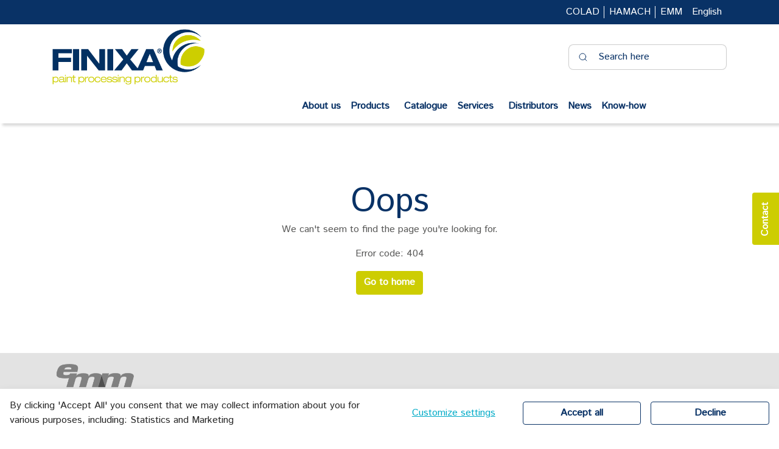

--- FILE ---
content_type: text/html; charset=utf-8
request_url: https://www.google.com/recaptcha/api2/anchor?ar=1&k=6LcRBZIqAAAAAGYVqIgPjXJr7DbqRdBYs3SbVQWb&co=aHR0cHM6Ly93d3cuZmluaXhhLmNvbTo0NDM.&hl=en&v=cLm1zuaUXPLFw7nzKiQTH1dX&size=normal&anchor-ms=20000&execute-ms=15000&cb=tv6wrnqnfo2
body_size: 45809
content:
<!DOCTYPE HTML><html dir="ltr" lang="en"><head><meta http-equiv="Content-Type" content="text/html; charset=UTF-8">
<meta http-equiv="X-UA-Compatible" content="IE=edge">
<title>reCAPTCHA</title>
<style type="text/css">
/* cyrillic-ext */
@font-face {
  font-family: 'Roboto';
  font-style: normal;
  font-weight: 400;
  src: url(//fonts.gstatic.com/s/roboto/v18/KFOmCnqEu92Fr1Mu72xKKTU1Kvnz.woff2) format('woff2');
  unicode-range: U+0460-052F, U+1C80-1C8A, U+20B4, U+2DE0-2DFF, U+A640-A69F, U+FE2E-FE2F;
}
/* cyrillic */
@font-face {
  font-family: 'Roboto';
  font-style: normal;
  font-weight: 400;
  src: url(//fonts.gstatic.com/s/roboto/v18/KFOmCnqEu92Fr1Mu5mxKKTU1Kvnz.woff2) format('woff2');
  unicode-range: U+0301, U+0400-045F, U+0490-0491, U+04B0-04B1, U+2116;
}
/* greek-ext */
@font-face {
  font-family: 'Roboto';
  font-style: normal;
  font-weight: 400;
  src: url(//fonts.gstatic.com/s/roboto/v18/KFOmCnqEu92Fr1Mu7mxKKTU1Kvnz.woff2) format('woff2');
  unicode-range: U+1F00-1FFF;
}
/* greek */
@font-face {
  font-family: 'Roboto';
  font-style: normal;
  font-weight: 400;
  src: url(//fonts.gstatic.com/s/roboto/v18/KFOmCnqEu92Fr1Mu4WxKKTU1Kvnz.woff2) format('woff2');
  unicode-range: U+0370-0377, U+037A-037F, U+0384-038A, U+038C, U+038E-03A1, U+03A3-03FF;
}
/* vietnamese */
@font-face {
  font-family: 'Roboto';
  font-style: normal;
  font-weight: 400;
  src: url(//fonts.gstatic.com/s/roboto/v18/KFOmCnqEu92Fr1Mu7WxKKTU1Kvnz.woff2) format('woff2');
  unicode-range: U+0102-0103, U+0110-0111, U+0128-0129, U+0168-0169, U+01A0-01A1, U+01AF-01B0, U+0300-0301, U+0303-0304, U+0308-0309, U+0323, U+0329, U+1EA0-1EF9, U+20AB;
}
/* latin-ext */
@font-face {
  font-family: 'Roboto';
  font-style: normal;
  font-weight: 400;
  src: url(//fonts.gstatic.com/s/roboto/v18/KFOmCnqEu92Fr1Mu7GxKKTU1Kvnz.woff2) format('woff2');
  unicode-range: U+0100-02BA, U+02BD-02C5, U+02C7-02CC, U+02CE-02D7, U+02DD-02FF, U+0304, U+0308, U+0329, U+1D00-1DBF, U+1E00-1E9F, U+1EF2-1EFF, U+2020, U+20A0-20AB, U+20AD-20C0, U+2113, U+2C60-2C7F, U+A720-A7FF;
}
/* latin */
@font-face {
  font-family: 'Roboto';
  font-style: normal;
  font-weight: 400;
  src: url(//fonts.gstatic.com/s/roboto/v18/KFOmCnqEu92Fr1Mu4mxKKTU1Kg.woff2) format('woff2');
  unicode-range: U+0000-00FF, U+0131, U+0152-0153, U+02BB-02BC, U+02C6, U+02DA, U+02DC, U+0304, U+0308, U+0329, U+2000-206F, U+20AC, U+2122, U+2191, U+2193, U+2212, U+2215, U+FEFF, U+FFFD;
}
/* cyrillic-ext */
@font-face {
  font-family: 'Roboto';
  font-style: normal;
  font-weight: 500;
  src: url(//fonts.gstatic.com/s/roboto/v18/KFOlCnqEu92Fr1MmEU9fCRc4AMP6lbBP.woff2) format('woff2');
  unicode-range: U+0460-052F, U+1C80-1C8A, U+20B4, U+2DE0-2DFF, U+A640-A69F, U+FE2E-FE2F;
}
/* cyrillic */
@font-face {
  font-family: 'Roboto';
  font-style: normal;
  font-weight: 500;
  src: url(//fonts.gstatic.com/s/roboto/v18/KFOlCnqEu92Fr1MmEU9fABc4AMP6lbBP.woff2) format('woff2');
  unicode-range: U+0301, U+0400-045F, U+0490-0491, U+04B0-04B1, U+2116;
}
/* greek-ext */
@font-face {
  font-family: 'Roboto';
  font-style: normal;
  font-weight: 500;
  src: url(//fonts.gstatic.com/s/roboto/v18/KFOlCnqEu92Fr1MmEU9fCBc4AMP6lbBP.woff2) format('woff2');
  unicode-range: U+1F00-1FFF;
}
/* greek */
@font-face {
  font-family: 'Roboto';
  font-style: normal;
  font-weight: 500;
  src: url(//fonts.gstatic.com/s/roboto/v18/KFOlCnqEu92Fr1MmEU9fBxc4AMP6lbBP.woff2) format('woff2');
  unicode-range: U+0370-0377, U+037A-037F, U+0384-038A, U+038C, U+038E-03A1, U+03A3-03FF;
}
/* vietnamese */
@font-face {
  font-family: 'Roboto';
  font-style: normal;
  font-weight: 500;
  src: url(//fonts.gstatic.com/s/roboto/v18/KFOlCnqEu92Fr1MmEU9fCxc4AMP6lbBP.woff2) format('woff2');
  unicode-range: U+0102-0103, U+0110-0111, U+0128-0129, U+0168-0169, U+01A0-01A1, U+01AF-01B0, U+0300-0301, U+0303-0304, U+0308-0309, U+0323, U+0329, U+1EA0-1EF9, U+20AB;
}
/* latin-ext */
@font-face {
  font-family: 'Roboto';
  font-style: normal;
  font-weight: 500;
  src: url(//fonts.gstatic.com/s/roboto/v18/KFOlCnqEu92Fr1MmEU9fChc4AMP6lbBP.woff2) format('woff2');
  unicode-range: U+0100-02BA, U+02BD-02C5, U+02C7-02CC, U+02CE-02D7, U+02DD-02FF, U+0304, U+0308, U+0329, U+1D00-1DBF, U+1E00-1E9F, U+1EF2-1EFF, U+2020, U+20A0-20AB, U+20AD-20C0, U+2113, U+2C60-2C7F, U+A720-A7FF;
}
/* latin */
@font-face {
  font-family: 'Roboto';
  font-style: normal;
  font-weight: 500;
  src: url(//fonts.gstatic.com/s/roboto/v18/KFOlCnqEu92Fr1MmEU9fBBc4AMP6lQ.woff2) format('woff2');
  unicode-range: U+0000-00FF, U+0131, U+0152-0153, U+02BB-02BC, U+02C6, U+02DA, U+02DC, U+0304, U+0308, U+0329, U+2000-206F, U+20AC, U+2122, U+2191, U+2193, U+2212, U+2215, U+FEFF, U+FFFD;
}
/* cyrillic-ext */
@font-face {
  font-family: 'Roboto';
  font-style: normal;
  font-weight: 900;
  src: url(//fonts.gstatic.com/s/roboto/v18/KFOlCnqEu92Fr1MmYUtfCRc4AMP6lbBP.woff2) format('woff2');
  unicode-range: U+0460-052F, U+1C80-1C8A, U+20B4, U+2DE0-2DFF, U+A640-A69F, U+FE2E-FE2F;
}
/* cyrillic */
@font-face {
  font-family: 'Roboto';
  font-style: normal;
  font-weight: 900;
  src: url(//fonts.gstatic.com/s/roboto/v18/KFOlCnqEu92Fr1MmYUtfABc4AMP6lbBP.woff2) format('woff2');
  unicode-range: U+0301, U+0400-045F, U+0490-0491, U+04B0-04B1, U+2116;
}
/* greek-ext */
@font-face {
  font-family: 'Roboto';
  font-style: normal;
  font-weight: 900;
  src: url(//fonts.gstatic.com/s/roboto/v18/KFOlCnqEu92Fr1MmYUtfCBc4AMP6lbBP.woff2) format('woff2');
  unicode-range: U+1F00-1FFF;
}
/* greek */
@font-face {
  font-family: 'Roboto';
  font-style: normal;
  font-weight: 900;
  src: url(//fonts.gstatic.com/s/roboto/v18/KFOlCnqEu92Fr1MmYUtfBxc4AMP6lbBP.woff2) format('woff2');
  unicode-range: U+0370-0377, U+037A-037F, U+0384-038A, U+038C, U+038E-03A1, U+03A3-03FF;
}
/* vietnamese */
@font-face {
  font-family: 'Roboto';
  font-style: normal;
  font-weight: 900;
  src: url(//fonts.gstatic.com/s/roboto/v18/KFOlCnqEu92Fr1MmYUtfCxc4AMP6lbBP.woff2) format('woff2');
  unicode-range: U+0102-0103, U+0110-0111, U+0128-0129, U+0168-0169, U+01A0-01A1, U+01AF-01B0, U+0300-0301, U+0303-0304, U+0308-0309, U+0323, U+0329, U+1EA0-1EF9, U+20AB;
}
/* latin-ext */
@font-face {
  font-family: 'Roboto';
  font-style: normal;
  font-weight: 900;
  src: url(//fonts.gstatic.com/s/roboto/v18/KFOlCnqEu92Fr1MmYUtfChc4AMP6lbBP.woff2) format('woff2');
  unicode-range: U+0100-02BA, U+02BD-02C5, U+02C7-02CC, U+02CE-02D7, U+02DD-02FF, U+0304, U+0308, U+0329, U+1D00-1DBF, U+1E00-1E9F, U+1EF2-1EFF, U+2020, U+20A0-20AB, U+20AD-20C0, U+2113, U+2C60-2C7F, U+A720-A7FF;
}
/* latin */
@font-face {
  font-family: 'Roboto';
  font-style: normal;
  font-weight: 900;
  src: url(//fonts.gstatic.com/s/roboto/v18/KFOlCnqEu92Fr1MmYUtfBBc4AMP6lQ.woff2) format('woff2');
  unicode-range: U+0000-00FF, U+0131, U+0152-0153, U+02BB-02BC, U+02C6, U+02DA, U+02DC, U+0304, U+0308, U+0329, U+2000-206F, U+20AC, U+2122, U+2191, U+2193, U+2212, U+2215, U+FEFF, U+FFFD;
}

</style>
<link rel="stylesheet" type="text/css" href="https://www.gstatic.com/recaptcha/releases/cLm1zuaUXPLFw7nzKiQTH1dX/styles__ltr.css">
<script nonce="UAUQLCd2BLAn2hl4K3dZ3Q" type="text/javascript">window['__recaptcha_api'] = 'https://www.google.com/recaptcha/api2/';</script>
<script type="text/javascript" src="https://www.gstatic.com/recaptcha/releases/cLm1zuaUXPLFw7nzKiQTH1dX/recaptcha__en.js" nonce="UAUQLCd2BLAn2hl4K3dZ3Q">
      
    </script></head>
<body><div id="rc-anchor-alert" class="rc-anchor-alert"></div>
<input type="hidden" id="recaptcha-token" value="[base64]">
<script type="text/javascript" nonce="UAUQLCd2BLAn2hl4K3dZ3Q">
      recaptcha.anchor.Main.init("[\x22ainput\x22,[\x22bgdata\x22,\x22\x22,\[base64]/TChnLEkpOnEoZyxbZCwyMSxSXSwwKSxJKSxmYWxzZSl9Y2F0Y2goaCl7dSgzNzAsZyk/[base64]/[base64]/[base64]/[base64]/[base64]/[base64]/[base64]/[base64]/[base64]/[base64]/[base64]/[base64]/[base64]\x22,\[base64]\x22,\x22bVtVw74Rwow6wr7DjsKow7fDlWlgw7EKw7nDvB07fMO/wpx/ZMKfIkbCsxrDsEovQMKfTU/CsRJkF8KnOsKNw6bCqwTDqF8twqEEwrVrw7Nkw5fDjMO1w6/[base64]/Ct2kEAsKaZ8KybCjCsFYjJsKVwqjDrMOrHg4GPU3CpX/CvnbCjE4kO8OzRsOlV0nCkmTDqSrDjWHDmMOPT8OCwqLCscO9wrV4BCzDj8OSBMOlwpHCs8K6AsK/RQ1HeEDDjcOZD8O/I1Yyw7xdw5vDtToJw6HDlsK+wo4uw5ogWG4pDgpawpphwq/ClWU7fMKjw6rCrRYjPArDpBZPAMKDbcOJfwDDscOGwpAxK8KVLiNdw7Ezw6DDjcOKBRrDu1fDjcKzMXgAw5nCtcKfw5vCscOwwqXCv3Qswq/CizvCu8OXFFpZXSkxwrbCicOkw7HChcKCw4E/Wx5zcX8WwpPCt1vDtlrCqsOEw4vDlsKkZWjDkmbCmMOUw4rDqMKkwoEqIwXClhokGiDCv8OLCHvCk2nCu8OBwr3CtFkjeQtSw77DoUrCoghHFEVmw5TDjj1/WQRfCMKNS8OdGAvDrsKEWMOrw4kneGRbwp7Cu8OVLcKRGiozGsORw6LCoyzCo1owwrjDhcOYwo/[base64]/CgMORSQgoSsOUdxE5w51+w4RzWTYNRcOsUxNQSMKTNwbDkG7Cg8KOw553w73CvMKFw4PCmsKeUm4jwopsd8KnMy3DhsKLwoBaYwtqwpfCpjPDljgUIcOPwrNPwq1qesK/TMOcwqHDh0c/XTledkbDh1DCmUzCgcONwrzDucKKFcKXEU1EwovDljomE8K8w7bChnEQNUvCmDRswq1UCMKrCgHDn8OoA8KAaSV0Xx0GMsOZCTPCncO+w6k/[base64]/DhsObwp/CmsKywql/w6HCq8K7TFXCpsKBX8KCwpRGwq80w5nCvzMwwpI8wpXDiyxEw4bDr8O0wrl2fAzDnVIsw7DCq2nDnUrCgsKNWsKXLcK5wqnCm8KvwqHCr8KuPMK/wobDscKUw4dMw4xpeF0rEl8CbsO8bDnDicKKVMKdw6R5IiZwwqN+LMOeBcOMfMOgw7Aewr9dIMK9wq9vNMKrw5wnwpUvdMKTZcOMHMOCOEpXwr/CjVTDqMKCwofDhcOfSsKjCF5MNGUAWGx5wpUzNVPDocKvwp0mIBsIw7cxJEnCgMOyw67CkEfDrsOEX8OYLMKrwrlHM8O7fz4cTHgPbRvDhyLDqcKoWcKJw4zCgMKOSgTCmcO/dz/DhsKkHT8MKcKeW8OSwpDDkQfDhsKew4nDnMK7woTDvFl5Bz8YwqMDKxrDo8KUw5U7w6Ukw4gEwpTDkMKnDmUDwr11w4zCgzvDtMONFcK0FMOqwoXCmMKcbQZmwr0BXi06EsKhwobCmy7DtcKnwrEKRMKsLzckw4nDtHzCvT/[base64]/wpnCuDIvw4/Do3JzViFoQsKQw5UOOsKkPcOzdMO2LMO/DkETwopCKDjDh8OrwojDq27CkXA8w7h5EcOoJMKYwojDnWtZd8OMw5nClBFpw5zChcOKw6F3wo/CpcKYDCvCvsKaQmMOw5/Cu8K/w7wVwrsiw7fDiChGwq/[base64]/DmAQ/[base64]/Ck8OOwr/CpSkLw6bCoMOHA1HCnMOEBsOvYMOdw7jCixXCvnprRHjDtVlBwq3DgQ5PZcOzHMK+VFDDt23CsWA8RMOxMsOYwrPCpzsmw7jCgcOnw4JfN17DnnBVQGHDnkhnwr/CpVTCqFzCnhFRwq40wqbCmXFwZhRWXcKNYWUXTcKrwpVSwr9iw4IFwocWdh/[base64]/Cl0E4w7taNMKYZUTCviPDqcOGem3Cjkg9wpZ/f8KDI8K+W38gEnLCumjCnsKRbGnChFrDlldaM8O3wogcw5DCosK9Ti85IG8QAsOnw5DDtcKWwpXDqlFkw7RvYSzCtcOPAWfDjMOswqU1NcO7wq/[base64]/CmUkPwpbCiMKSKMOywoMFbT7DhcK2MTdGw4/[base64]/Cl2oXL8KFYgfCgsOHDDdzwrcQw6ZWJ8OmwqMcw5dhwpHCrhjDmMKhc8KHwqF9woJrw4DCogQ0wrvDnWPClcKcwpl7MQk1woLDm3lSwo1Me8Orw5PCpU9Fw7/DqMKMOMKKNybCtwDDuXl5wqBNwot/LcO1RkRVwoPCkcOUwrLDrcO7wp/DisOBMMOzX8KBwqDCvcK/wqrDmcKkAsODwrY+wodQWsOZwqrCo8Ovw5/DvsKKw4HCvytswpTCu1djFyTCiALCog0nwo/Cp8OVW8O9wpXDjMKXw5QfeWrCkQXDu8KUwoLCrRU1wqcYQsOBw6rCocKmw6/[base64]/Dq8KjRGPDpMO0PcOCw5PClsK8XMOxTsOWHWPDg8O1EyxCw5IoXcKVH8OIwoXDn2RLD1bCjz89w4hUwrkxYy0fQcKHXsKmwoVbw4A2w6FyS8Klwo5Ew4xqSMK1CsKewrctw57ClMKxIgZqPTHDmMO/wp7Dj8Ksw6LDrsKDwr1MJnfDgcOScMOQwrLCgi9LIMKTw6JmGE/DrMOXwpLDgBvDn8KvCiXDiC/Ds2pufsOrBwfDkcOFw7EVwr3DkUMgBksMBMOWwrcOf8KUw50mcGbCvMKcXknDusOKw5dnw5LDnsK2w5RVZCoLw5/CvzB8w5BoQXomw4LDocK+w7DDqMKvwq0twrfCshM3worCv8KUOMOrw5kkS8O2AU/CoVHCrsKBw43CnGNkYcOtwoQ4CilhZGvCg8KZfVPDpMOwwp9uw7hIQlHDt0IpwpLDucKJw6DCicKMw49+d1EtB0UCWRbCp8O2XmJTw5LCgQvCtmI4w5MTwoc0wrHDksObwogNw7/CtcKTwqDDuhDDozHDgDVNwqVOAWnDvMOow7HCtsKBw6rCrsOTX8KhecO9w6HCn0bDjsKhwqRNwqbDmXJdw4XDisKROjkMwoDDujfDuS/[base64]/Dg8Oaw6MLfcOzNcKLwow5fnDDksKTw4zDuS/Cn8Khw5XCpS/Dt8KRwp0MVFptBH0owr7Cq8OUZCjDowA9V8OKw5Ndw7wMw59lHHXCu8O1GELClMKsMsOLw4bCrS1Ew4PCvWUhwppkwpXChS/[base64]/MzvDnlbDnFh9w4IbwogILCnCvsK7wrzCg8KhHUDDl1jDqsK7wr7DqXRDw5/Dr8KCGcKrHsOAwrzDo0J2wqnCmxnDrsOLwpvCl8K9N8KwPgsJw7bCh118w54Pw6tmLHRKWGDDlcODwoZkZRlTw6nDtxHDuD7Cnj4ZME1haQ4Iwq5Hw4nCsMO3wozCkcK3fsOkw5gfwoI4wr4ewp3DrcOEwpHDn8KwMMKXfC4XSz5yacKHw4x/w4JxwoUawpzDljoRbEFcVMKEG8KYV1LCmsKFYW5hwq3CksOlwrbDmEXDhm7DgMOJwrjCuMKHw6M9wo/DjcO2w6zCsxlKJcKRwrTDkcK8w58mRMO6w4DDisOWwoJ+F8OZBX/Cr3t4w7/Cv8OXLxjDri9awr9TRDwff0TDlMKHcXYIwpQ1wpkVMyUMZBY8w5bDnsOfw6NTw5R6HFFFJcK5BxZpb8K2wp3CjsO4cMO1fsOyw5/CtMKyLsOeEMK/wok/wrQ8wp3DgsKxwrkMw5R/woPDk8K3McOcZcKbcWvDgcK1wrNyOlvCmsKTLjfDr2XDrU7CjC8XdQzDtCjDmzgOBhN4FMObRMOLwpF9IXbDuA58KcOhVRZ+w7gfw4rDn8O7J8Kuw63DtMOcwqd/[base64]/Cni7Cm8KQbcK5wqo/bzLDmMKZNEcBw4TCu8Ozw5bCkMK0e8OywrEGLmPClcO+aHAWw6rDmR3DkMOjwq/CvmbCkkfCpcKDcn1tM8ONw4wDOUTDvsKEwo0hAiPCr8KXb8KSLjkqDMKfaDgfOsKkacKgEwEYS8Kyw7vDsMObOsKHckonwqHDnSYpw6TClgrDs8KVw5sqLVvCosKhZ8KuGsOsRMK9GjZlw5Aywo/ClyfDn8OeNlbCssKgwqLDs8KcDcKYLGA/ScKYw5nDnCQFHmwBwojDt8OHHsOLNHhkCcOqwp3DqsKKw5Zgw43Dp8KOdT7DnkZYci4mWMO3w6lywprCsXHDgsKzJMOdU8OCQFtfwodYdiBKZ35VwoUww7/Dk8KFFMKEwpLDrHjCi8OfCcOtw5tBw4ccw44zel1xaB3DgzdqXsKKwpp6Ux/Dj8OGV0dgw5NxXMOkEMO2RxUnw4onMcKBw5HChMKQLjHCocOqIkkWw4gEUx9edMOkwo7CgUxFHsO5w5rClMKRwoHDlgrCp8Olw7LCjsOxXsO1w5/DnsOxK8KcwpfDkcOgw5IyScO3w7Y5w4LCjCxqwpsuw6sQwoYVVivCkGBMw48yM8OjTsOjIMKAw445O8K6csKTwpvCtcO/TcKnw4HClwxqUi/CkSrDtVzDl8OGwoZ6wqF1wpllFMOqwo5Iw6gQT2LCl8KjwpjCg8Oaw4TDjMOVwpDCmnPCr8K2wpZKw7ARwq3DtBPCjSfDkDUPccOLw4Vpw6zCixHDoG3ChDonKXrDvG/DgVwTw7MqVRnCtsOfwrXDkMKjwqFxLMORK8OND8ONAMK2wpMlw7YLI8Otw44uwofDu1wTJ8OCUsK7L8KECDrCgMKuagbCl8O3w53CtlrDvi41AsOIw4nCggBCLyB1w7rDqMO3w4R5w6Mkwp/CpjINw5fCl8OWwqs9GnDDq8KPIkktMn/[base64]/DshNVwrVUdV8OZ0XDucO4FsOiw6YXARkIdBTDnMK4dU97SGosZMOPd8KGNXNXWBfCisO4U8K6b0p7eBFdXyk5wqzDmClZI8OpwqvCowfCpw9Gw6MqwqsYPhIAw4HDhlTDjknDlsO/wo5Zw5o0IcORw5UBw6bCnMKqOlbChsOqTcK6aMOhw6/DpMOZw6zCgCXDpDALDjvCtwpSPk3CksOWw680wrLDtcKxwo/[base64]/Cm8OrwpvDrE/CvcKOwpPDtsKzQF5iehDCuTHCn8KAHwXDvj7DiC3Dk8OPw698wqdzw6bCt8OqwpbCn8K4QWPDqsKrw4BXGwQkwos/McOhHMKjHcKswrB7worDn8O+w5xSdMKnwqTDrhoiwpfDqMOZW8KuwrEQdsOIb8KkOcOuScO/wprDuE7DhMKJGMK6ZTDCmgbChVYkwqFew6vDsX7CiCzCssOBccOyMknDocK9esOJUsO2aBnCgsOsw6XDpFV7EsOMD8Kjw5/DhiLDlcOlwrbCjcKZRsO9w7PCucO0w4/DlxcLPMK4csOkCFgRXsOHUSTDiBzDhMKEe8K3acKywqvChsKMIy3CnMKOwpXCjXtmw77CrFIfaMOaBQ4bwpDDvRvDsMOxw7DCtMK/[base64]/[base64]/CgsKjwpXChkfCv8OaBQtSGMKzwqXDoV8MwpzDsMOuSsK/woNGJ8OyQyvCn8Oxw6fCjwHDhSo9wrFWQ0Few5HCgDVbwppBw7nCucO8w7HCrsOATHs0wqEywo14SMO8VWHCh1TCql5PwqvCjMKvBcKxR01LwqhpwrDCoRQMNh8BPg9TwobCicKBJ8OTwqbCvsKCKCc0LTJnEX3DvC3Dr8OAcnHCt8OkGMKufcOnw4APw4MVwo/[base64]/CgBNrw5ZQwoogfsOAwqbDnT0SBEw8w5snPSNiwqbChUByw7cnw4Epwol0GMOYf3wrwpPDn0vCgcOYwp7Du8ObwoFhJDDCtXk+wrLCvcOxwpdywqEqw5DCoUDDuVDDnsOYQ8KXw6s2fBwrW8OZO8OPZSA4I3VyUcKRH8OPeMKOw6h6DVgtwqnClMK4c8OGF8K/wpjCnsKwwpnDj0HCjSsxbMOiA8KSLsKkVcOCH8KowoIhwrR/w4jDhcO6XGtpJcKEwonCjTTCuAZPH8KeQR0lKhfDsVghB2PDtnvDoMOow7HCsl4mwqXCn0RJaFZ/BMKtwoVrw4Rew54BPVfCkXARwr94fE3Cmh7DqA/DisOgwofCmwYzMsO4wqDDucOLD3wVT0BBwrY4QcOUwpzCmRlSwox4TT1Ow7gDw4TCpmIyaigLw48bfMKvNMKewpzDq8Kvw5VCw7nCoCLDscOVwr86G8Orw7Yqw6ZBZlFbw70EQcKRHE/Ds8OZc8OSJ8KFfsO/MMOeYCjCj8OaDsOsw4UzHREIwpvDhU7CvDLCnMOGCTfCqHoNwr8GFMKrwphow7t4ZMO0OsOHCl8SCTdfwp4wwoDCizvCm2VDw7zCh8OIaCEYfcOVwoHCpUsJw7cfWMOUw5nCi8K7wonClhzCiyB2PVsZQMOMA8KlQsOMXMKgwpRIwqV/w4MOVMOhw4NOA8OcMkt/QsOzwrpuw63Dny8JVj9kw6RBwpLCoBN6wp7Dj8OaZws+LMK3OxHCg0/Ct8KddsK1NU7DkzLCn8OTVcOuwpJVwonDvcKqdVDCmcOIfFhzwotOSBvDiXbDmVXDllfCrTRgw4EqwoxPwoxfwrEAw57DhsKrfcKmTsOVwp7DnMOvw5doZMObTSDCrcOawonCvMKJw5RPZ0rCsQXClsODDnoZw63DrcKgKj/DjnnDkjJ3w6rCpMOJZw1sREEqw5ogw6bCrRs9w7pBbcOHwos/w4pLw4fCqwRww41IwpbDrhlmJ8KlKcO/HDjDi39qDsOhwrhhwpXChTJawr9Uwqc+acK2w5ZRwo7Ds8KfwqgFQkrCmUzCqcOuYXvCssOgL37CksKEwrwvVEYYFzBnw44UQ8KqEHRdFSkGNMOVdcKEw6gZTXnDgXI7w4kIwrpkw4TCpEXChMOibHs/C8K7D35+O0nDpQ9jLcOPw7Avf8KSdknCiikbJhTDgcORw5XDgcKOw67CjnfDvsK8LW/Cv8O1w5PDg8KVw7tHI1U0wrNHPcK9wp5jw6UeOMKfM2/[base64]/CtBQxA8KhBMOrX8KAw4cbw68pw5d4F1HCj8O+JUvCocKQdk10w47DrSIkdXfCgMOsw51ewq0LTxovZsOLwrLDjUTDg8OHbsKsUMKdAcOyYnTCh8Ohw7XDrQwQw6/[base64]/w54JfcKswrLDtCzDins4SFJ8wqPCgmvDgQPCtSZbwpbCvwPCnUQ3w7cPw4/Djw7CpMK0W8OVwpLDtcOMw5QVUBVzw7Z1HcOswqzCrEXCpsKVwqk0w6fCmsKow6/Cij9swqPDow5+DcO8GQZ+wr3DqsKnw4HChC4ZUcOuOsObw6FpVMKHEnlCwq0IOMOEw5Z7w6oDw6nCikU6w7/DscKKw5PDm8OOCUFqJ8OqGlPDmjzDhSFqw6rCvcKlwo7DmSbDhMKXDC/DvcKJwo7CmsO1XgvCpXnCu3wYwoPDp8KzP8KFc8KDw4MbwrbDu8Opw6Uuw5/CqcKdw5TChjrDogtQZMOJwq8oYm7Dl8KZw6TCl8OKwovDn3XCtMOew5bCj1fDhcKyw7PCk8K+w61sORpUJcOpwpcxwqtkCcOGC2g2dMKPI1bDk8K+BcKMw4jCgAvCiAdkaGtmwqvDvAQtYg3CjcKIMi/DkMO4w5taPWnCmjLDksOgw7Uhw6PDsMKKWAbDmsOHw7YMdcKKwo/DqcK5PDgrTkTDlX0SwolPIcKgFsOYwqErw5kAw6LCp8OSVcKzw7Zzwq3CncOGw4U/[base64]/CqV7Ds8KlEXXCrHfDtDtuPcO0wojDnG0XwqnCsMKYIXdTw4PDrcOmW8KBLTPDt1jCjjYiwqRQJhHCu8Olw5YxUlHDkzDDlcOCDBPDgsKQCwZwKcKpGhhnwpHDtMOWXmkiwoF0QgYPw6ZgXg7DocOcw6QjZsKYwofCnsKHUjLChsK/w7bDpC3DosOJw4I6w4sjIFrCj8OxA8OdXBLCgcKXEzLCvsOjw4dvfhhrw6IMHhRSXMK8w7xawpzDrMKdw6N0YiPDnFsrwqZtw74kw6UGw6Yyw6nCrMOxw5AKccKfFSTDp8KYwr1+wrTDoFnDqsOZw5MKFmlKw7zDu8K0w6xKEztXw7fCliXCvcOyd8Khw6/CrFhNwoJgw7kVwojCssKywqVqaFHDkmPDhSnCoMKkesK2woQWw6/DhcOUNwTCt3vCpm3Cl3nCs8OkWMOEe8K+bkjDucKjw43DmcONV8O3w7DDt8OADMKKDMKLesOUw51VFcOiIsK6w4bCqcK3woIwwoNlwqkgw6c/[base64]/[base64]/CjCHCm3x2I8ONwo7DgDxKIkNTS0FvXWljwpBzGhfDq1HDtcK8w4rCm2BBbl3DrTsHIHbCsMOYw6gnQcKcVHkPwp1Jam10w4TDjsOiw7nCpR4qwrt0Uh8hwoRgwpzCmRlXwplnIsK7wo/CmMKWw7t9w5l4KsOJwo7Dm8KmHcOdwo7DvVnDqgPCgsOYwrvCmBZ2GxZGwqfDviTDrsKGJ3jCqypvw47DugrChAwNw6x9w4LDmMOzwrpvwp3CphDDssOiwoEdFgptwrwJKsK1w7bCtDjDpQ/[base64]/DuMK2c8ORJsO/U8KiQ8K3woQFeMOZMVA/ecKBw5TCocO/wqLCl8Kdw53CocORGV5VE0/CjsO5GG9VUUERcwx2w6XCh8KKGTTClcOADmjCgkF7wp0Bw4XCrMK1w6JDKsOgwqUEZRvClMOyw4JeLQPDvElxw6rCv8OYw4XCmivDtVXDj8OAwpcwwq4PeQI/w4TCswjCisK/w7cRw5DDvcOTbsOQwpl0wqVnwprDuV7Di8OrCSfDhMO2w6fCisOVccKMwrpNwrgqMnolakhhETvCln19wqB9w7PDgsK5w6nDlcOJFcOpwogsYsKaXMKbw6LDg1k/[base64]/Dn1YMw7XClcOUWyjDgsOIwojDlS7CqsOoZ8Oea8OaV8Kcw5/CscOsDsOwwqpewo1fLcOSwrlww6hGTkhEwpNTw6nDrMO0wpl1wqbCrcOvwqlxwprDv13DosOAwpfCqURLYMKSw5rDi1pgw6x9asORw5spA8KyKwdyw7g6RMOqDDQXw6Axw4h8wqpDQwVCOjTDjMO/fj7CoT0swrrDi8K2w4nDk3vDrUHCocKCw5g+w6XDmzZIGsOXwqx9wofCjU/CjDDDh8Kxw4jCgz3DicOFwpHDsDLDusOJw6HDjcK6woPCqgAqfMKLwpkfw53CjMKfQjDCqsKQXVDDrFzCgTAwwpzDlDLDimjDmcKwGGPCosK5w5M3XcK4DFE5OwrCrUlywqEAAh3Dmh/DvcOww6F0wqx+wqA6FsOZwrQ6EMOjwoZ9bAYTwqfCjcONI8OlUxUBwpdiZ8Kdwpx4Hy4/w6nDmsKjw4s6cmfCnsKFCsOewofCkMKMw7vDkGDCq8KCHhzDmHjCqkzDnR9aKMKLwpvChzzCkVMXBSrDiwErw6PDpMOPZXImw5ITwr84wqPDvcO5w5kcw7gOwpbDhsK4fMO5AsKje8K6w6PCuMKfwrUheMOBfmBtw6vCgMKsTnNcKXQ0Z2dtw5TCjkgzNCRcVWnDny/DsSDCu2gXwrLDiB01w6LCnw3CnMOGw5w4eRw+HsK/JEfDosKqwos9YlDCp3Y3wp3Cl8KIc8OIETnDsQ4Uw4c4wokdLMO/FcOPw6TClcKXwph8BDhFcEPDrgXDoT7DsMOBw7gnCsKDwqvDrmkZFlfDm3jDpMK2w7zDojI/w6fCvsO+IcKPCFt7w7HDkTNcwrtoUsKdwp3CvkjDusKyw4JnQ8Osw4fCh1nDgSDDhsODCwh0w4AIcVUbY8OFwr53QH/ChsKRwoJjw5HChMKJbzISwpREwoXDuMKwTTFYUMKrJ1B4wohOwqzDhXk/B8KEw4w9D0pVJFlMZUU4wq8ZW8OYdcOeXzXCvMO0Ti/DjVjCo8KiXcO8EWEjYMOqw5NWQMOOZl/[base64]/[base64]/CcKYJcKTwprDkMO7M8ORw7fDtHpnI8KDVi4cWcK1w45edHHCrMKIwqsPR2pqwod2Q8Onwpl6OMO8wojDmFsWOlE6w5BgwqA0JzQodsO0I8KsfxbCmMOVw4vCkRtwOsK6fmQ4wq/DlcK/b8KpWcKEwqd6w7HCrUQ9w7Qgbm7Cv2kQw7V0P3jCrsOQLh5HYBzDk8K/[base64]/[base64]/DrsKibxDDkVjDiSl1wrHCtRQJEcKldn9MPXcVwqXClsKlPjdvWw3CssOxwoJVw5jCrsOFe8KTZMO0w5fCqioXMETDpQZJwoIfw6PCjcOKBxgiwrrCmWwyw7/Cr8OxTMOgTcK6Bw9dw4HCkBHCnx3DoWcvQsOpw7cNd3Ilwrl9PXXCuB5JUcKlwrfDqwZ2w43Cg2fDn8OHwq3DoyzDvsKoJ8OVw7nCpzHDpsOJwpXCtGDDoDpCwrYAwpgKEn7CkcOYw4PDkMODXsKFHgXDlsO4OCE4w7wuXD/DlTLDgnUtTMOMUXbDlAXCo8KMwpvCuMKjV2dgwqvCqsKBw58Mw7AcwqrDiBLCkMO/w69Bw7E+w7ZQwoIpG8KYF1bDocOjwq3DvcOAH8KAw7vDqVkmcMOAWWnDvmFKcsKrAcOfw550X15VwqRzwqrCr8O+TFXCosKBEMOWA8OBwp7CoRp0f8Kfw6VtHl/[base64]/CnMO3ZB7ClMK3PA0Dw5/CrcK3wpVNXMKRw5oMwp8ewoUYFCBwT8KkwqwTwqzChkfCocK6Hw/[base64]/w59Lw71ReVJSBcK+LC3CssKiLcORG150bTPCjUhUwp/Dp2VxPsORw4A4wrZgw7kSwqgcYVVhAsKkUcOmw4MiwpJ8w7XDjsOgO8K7wrJtKD4PTsK+woN8MT0nTTw4w4/Dn8O5G8OvGcOXOm/CuWbCs8KdMMOVZx5Pw7XDgMOYfcOSwqJvLcKtK0HCpsOgw6LDlkLCmQ8Gw5HCt8OKwqw9Om41O8KqOkrCiQ/CtQYXwqnDnsK0wovDtSTDkRZzHkRhdsKHwpozPsO+wr5XwqZzasKywp3DqMKsw40Lw4TDggJfAEjCsMOEw5wCccKHw5jCh8KVw6rCljwJwqBeGxMVSnkcw6Msw4pxwpB7C8KxDcK3wr/Dhk4fesOSw4HDjsKkIQR0wp7CoW7DkxbDuw/[base64]/Dg8OFw6rCpnRreMORw6bCuyEDwqZUGQ9wwq4fe3HDpiNuw5EmN3pFwq/CowU9wpZNP8KLVSPCvk7Cg8OuwqLDjcKrTMOuwo0uwpTDoMKwwrt7dsOQwpjCpMK/[base64]/w6zCiyhIw4VNwr1Nw67CjBLCgnxpYFFBEMKFwokQWMOGw5DDqW3Ds8Oqw4FVWsOKfF/Cn8K2LhIybgEMwoIhwqoeMHzCv8K1WGvDpMOZc2kYwpdhKcO0w7nCrgTCuU/CiwnDjcKbwpvCgcO+TMKCYFvDtWpuw6lVTsO5w48Zw5QhMMKTCUHDu8K1SMKnw6HCucKTd1xFEMO7w7PCmE55wofClR7DmcOzOsKDEwzDhEXDgiPCr8K+dn3DrxVvwq1/[base64]/CrMOaw4Z2bcOqA8OdwqLDhMOSLExxw6rDjlzDjsKECsOQwqfCn0TCmQF9ScOJMxwIJcOlw7xMw7wnwo/CtsOLHSB8w7TCrDfDvsO5Ujplw6fCngDCjMOBwp7DskXCrzQWIHbDtAgcDMKNwqHCrVfDg8O6HCrCkjtLA2QCVcOkYnDCu8OnwroywoBiw4B4H8KuwrPDscKzwpTDjm3Dm04FBsOnH8O3PyLCu8KRZnt1TMOidVt9JXTDoMOVwrnDjGfDsMKOwrECw44Uw6MQwrJ/[base64]/wpTCs8KfM8OWwqTCs8O0Owt7OjDCj8OVw5cQezrDn0IUAHgdXMO+Iz7CkcKOw5MfXBVuQS/DjMKaIMKHFsKNwrHDn8OcX1LCn0zDnAYjw4fDicOcYU3Cuy0aRWjDm2wBw7AiDcONXCTDiTPDl8K8dEAaPVTDiQYjw7YxYEYywr1Vwq98R0/DosOdwpHCqWkKR8KiFcKbQsOCe0EsF8KBdMKgwrggwoTCgRpPETfCkmAhN8KPJk1wIRN5KWocNjjCkmHDs0DDsiwWwr4xw457c8KrFglpKcK/wqjDkcOTw5DCu1d2w6sDZ8KxYMOxcnjCrG11w4t4PGrDqCbCncKqw53ChHJVVSDDgC59I8ObwrB9bBt6WT5scjsUNk3CtCnCkcKWEW7DvgTDnkfCpgDCqUzDmGXCpGnDhMOAV8OGAUTDmsKZSHUtQxJYY2DCnX8PYTV5UcKHw7/CsMOHQcO0QsOdbcK5RwlUeW1FwpfCkcOEIh9Bw4rDuAbCpsOgw67Cq2XCunFGw4sDwqd8DMKCwpbDhlQmworDhkfCvcK4MsOIw5ofCsOzdjFiAMO7w5o/wpDDuRPChcO8w7PCn8OEwqEFw5rDg03DvMOqH8KTw6bCtcOTwrLCpmXCiE1HUBLChC90wrUew7fDvW7DoMO7w7DDigMtDcKFw7zDr8KiL8OpwocmwojDrcORw5XCl8KHwoPDrMKdLwMIGhk/w7MyDcOOMsONaCRWAzRWwpjDs8OowpVFwrbDnhUFwrcywoPCmHDCqlBCwp/DojPCgcKkegFcfCrCpMKydMObw7cQXsKfwoTCvxrChsKvBMOjHgbDjQ0hw4/Cuj7DjDctbMK1wpnDsyfCi8OEJMKGV0QWQMOYw6EqBRzCqifCryl0HcOFD8OGwqHDpQTDmcKdWiHDiQ/Cg10UUsKtwqbCuifCqRjCtlTDuQvDvEvCtRRAKhfCo8KbIsOZwoLDgcOgZ2Q/wqLDmsOjwoQ2VkcpCMOVwr9CIsOvw4Vzw7zCrsKrPWQcwp3CnhkBw4jCg15WwpY4wpdfVV/CgMOjw5rCm8KmfTTCpnDCn8KIC8OZw51AfXXCkmHDnW1cFMO/[base64]/CrAdSR8KtS8OZV8OqNBrDslvDgcOpwoHChsKswqfDmMO8ScKZwqcNVcKHw5UAwrnDjQsOwolkw5zDsirCqA8hBcOsJMOMUzlBwqYoRMKIP8OJdzh1KDTDhS/Di1bCvxzDu8OFScOXw47DlxEhw5AGaMKUUjnCqcORwodGdQoyw48Zw4YfZsOewoBLJ2PDsGchw51Mw7ciVFAfw5/Dp8O0QUnCry/[base64]/DhcK7D8KJOcOuw6rCvsObVGjDscKFw4LDjgN5wrNww4bDqMK1GMOxU8O4NRQ5wrNyfsOPKF0hwqnDnzjDvHJ3wpRDbw3DrsKlZnBpD0DDuMOywqYNCcKkw6nCncO9w5jDhTM/eFLDj8KHwrzDkQU6w5PDoMOxwqkywqvDqsKPwrPCrMK1Fw0wwr7CqEzDuV4cwrrCh8Kewq1gB8Kxw7J4PsKtwrwEMcKlwr/CncKBbsO2NcKFw5PCn2bDr8KEw74TOMKMB8KtIcOTw7/CgsOSEsKxbgTDuX4Ew55Hw6DDhMKmPMKiOMOJPcOOETUuYyHCjwPCi8KRDyp4w4Uvw4LDhWx8KlHCtxtzS8OaLsO9w6TCvsOBwozCiSvCjnDCiVZww4bCs3fCrsOpw5/DhwXDtsOnwqRZw75qw7gBw7BqOCvCtALDgno/woHCpCFBJcORwrs6wqBoCMKYwr3CpMOGPcK7wpfDuQ/[base64]/TMKPwo9hS8OPwqYbNMOxK8OFGcO6DcKIUMKxHRHDpMKjwr1Awr/Dug3DkGPCncKAwpwXY2QkLF/[base64]/Do2ZAw6zClMOQw7MSwrHCtVzDslrDsBNfVVgdD8KccsOCUMONw7NPw7QeIwvDr285w6x0OW3DmsOlwpZkTcKvwpU7OUVuwrIIw4cSbcOpZxrDpGgxfsOvIBFTTMKbwqlCwoTCnsKBdzbDrV/[base64]/[base64]/DosOGw4/DncOxw7nDn3prdMOzwrEPZGYlw7jDgETDjcKBw4zCuMOPWMOMw6bCnMK+woLCjyZXwp8PU8OKwrRkwo4Hw5jDlMORFVTCk3rCtixawrglCsOTwrfDk8K9W8OHw4nCiMKUw6xoTTLDoMKhwr3CjsO/WUjDjld7wqPDsA0NwojCrXXCi0kHYHFVZcO9BXN1XHHDg2HCkMO4wq/Dl8O9C0rCsHbCvxYZVivClcOyw6hjw4t5wp4zwrZcQjPCpl/DqMOnd8OSLcKzRDIFwoTCv1Evw73Cq1LCjsOHVMO6RT/Ck8ODwpLClMKKw4gtw7TCj8OqwpXDqXN/wppdG1PDvcKuw6TCsMKQdSYaGxEGwrsNZMKOwqtgHcOIwpLDicOHwqfDmsKPw6BHw63CvMOwwrl3wqVbwp7Cvi4nf8KaTn9CwrfDuMO1wphjw6Zjw5LDrxAAR8OnOMKMKgYCKWxSClg6GSnCox3DoSjCvcKQwqUBw4PDjcOzdCgbNwdnwos3CMO/wrLDpsOUwrZzWsKkw7dzS8OOwoBdbcO9LTfCtMKjWGPCrMOLCxw8E8O4wqdySjg0DWDCjMO6Hl0KImPCvk8uwoDCigpPwo/CqBzDmgVvw7bCisK/[base64]/w7bDmMO2c8KIw4jDkFLCtMOrTcOnwpUPGz/[base64]/wotAw4low6/[base64]/XMOSa8OGwrLCnMKbFjDClkIbwrYrwr0KwrJFw4N7E8Otw5DCrhA9E8OLJUHDtMKSCCLDqGNIQFLDlgvDvEPDrMK4wqBgwrZ0CBTDuBUswr7CpsK6w7BxQMKaUhXDtB/Dm8O/[base64]/[base64]/[base64]/[base64]/DmnNFw6IowqvDhkseS8K5axNkw67CnjPCv8KNXcO7X8Otw7fCo8ObR8KLwqTCn8OywrVgaGg2woDCmsKzw61KbsKGQcK5wpdBR8K0wqBNw6vCuMOvTcOyw7XDoMOgPX3DhAnDqMKOw7vCu8KdZko6FsO7XsOowqABwpo2PUMlEW5Rwq/ClXPChsKkWSHCllHChmcsSmfDkHEcI8K+UsOGWk3CrVTDosKAwoh6wqEvGRnCtMKRw44GRlTClwzDkS8oKsKvw4jDmhocw4/Ch8OPCk03w4LCusOWSlDCgmMKw4J8Q8KCasOAw6nDlkLDlMK/wqTCq8Ogwp1xccOVw47CtxMww5zDgsOBYAPChxIpMH/CjXjDncKew7tOM2nClXXCssO/w4c5wpDDuCHDryIrw4jCvR7CmcKRBFwGQjXDgznDmsOIwrbCrcKzM1fCkXnCgMOEZMO8w6HCviNNwos9M8KSYytQaMKkw7QWwqrDqUN/d8KXIiJJwoHDnsKjwoPDk8KIwrTCucKyw5EYD8O4wqNKwrrDucKNKxwHw5rDmsKNwr3CgMKfR8KVw4koNBRIw4YJwoJyBWlkw74oXMK9wqEjUwbCuwBnaXfCvMKBwozDrsOhw5lnG1/CpE/ClBDDnMORDQLCgUTCl8O7w5FYwo/Ds8KNVMK7wqQlTSJkw5TDosKbR0VsD8OrIsOrG0bDisODwodhT8OkOjhRwqnCmsOUF8OGw5fCmFrCgVooSnEEWlPDmMKnwqPCtl0wVMO+A8O6w7/[base64]/[base64]/w5TDsMKvLxAew7p9aypFDcKcEMO6fMOywrh4w784ED4ewpzDom8Pw5E0w5XCrE0Qw4rCmsK2wqzCiBEaaXk4LzjCncOfVFkWwoV8c8Oaw4ZDc8OoL8KGw7bDmyHDoMO8w5TCpRopwrnDpwTCm8KeSsKtwp/[base64]/w6bCgsKxwoXDksK4Nx3DiGHDn2HClxBrwqbCiHQ9Y8KhwoY5a8O4QDoFG2dvDcOYworDiMKawqbCtcKyesOjFkUdN8KDN2lCw4jDpcOKw5rDjcOgw4gXwq1xNMKAw6DDmDnClDoVw7t6wpp/wp/DvR0YOURtwptiw6/Cs8OEbEsmbcOjw4MjKV9ZwrdMw4ANCnIJwoTCv1rCt3kPb8KuShbCuMOVPFdgFmHDscOIwoPCrAtOcsOsw6HCgRN7J27DmSnDpXE/wpFLIMK5w7jCncKzKRsMw4DCgzjClxAlwpB8w5TDqzwBUwYdwrLDg8KHJMKEFT7CjVTDmMKpwpzDsGZ8asK4d1zCkhnCq8ORwoV5Ah/Cg8KDPTAYKTLDtcO4wrR3w4bDgMOJw6rCk8ORw77CrzHDgBo1RXJbwq/Cv8Kr\x22],null,[\x22conf\x22,null,\x226LcRBZIqAAAAAGYVqIgPjXJr7DbqRdBYs3SbVQWb\x22,0,null,null,null,1,[21,125,63,73,95,87,41,43,42,83,102,105,109,121],[5339200,375],0,null,null,null,null,0,null,0,1,700,1,null,0,\x22CvkBEg8I8ajhFRgAOgZUOU5CNWISDwjmjuIVGAA6BlFCb29IYxIPCJrO4xUYAToGcWNKRTNkEg8I8M3jFRgBOgZmSVZJaGISDwjiyqA3GAE6BmdMTkNIYxIPCN6/tzcYADoGZWF6dTZkEg8I2NKBMhgAOgZBcTc3dmYSDgi45ZQyGAE6BVFCT0QwEg8I0tuVNxgAOgZmZmFXQWUSDwiV2JQyGAA6BlBxNjBuZBIPCMXziDcYADoGYVhvaWFjEg8IjcqGMhgBOgZPd040dGYSDgiK/Yg3GAA6BU1mSUk0GhwIAxIYHRG78OQ3DrceDv++pQYZxJ0JGZzijAIZ\x22,0,0,null,null,1,null,0,0],\x22https://www.finixa.com:443\x22,null,[1,1,1],null,null,null,0,3600,[\x22https://www.google.com/intl/en/policies/privacy/\x22,\x22https://www.google.com/intl/en/policies/terms/\x22],\x22d24Q03fSuHGAOWfutqEIqSKVfgJRtqScIlCTqp2Wa1M\\u003d\x22,0,0,null,1,1762186990226,0,0,[101],null,[9],\x22RC-kh5Cyb8qzqltSg\x22,null,null,null,null,null,\x220dAFcWeA4WyjZqBR9r8fWZ3BOayg7FcteVdCyNb9ySwNDrrKVHI4YrCmSyDBVO7g2dLTWh6sP40vCTmlNiRV9RZKK5cE4s-KUG8A\x22,1762269789860]");
    </script></body></html>

--- FILE ---
content_type: text/css
request_url: https://www.finixa.com/Files/Templates/Designs/Swift/_parsed/Swift_css/Swift_styles_7.min.css?638684842355230000
body_size: 25272
content:
.brand {--swift-header-font: 'font-neuefrutigerworld'; --swift-header-font-weight: 400; --swift-header-font-style: normal; --swift-header-casing: inherit; --swift-header-line-height: 1.125; --swift-header-letter-spacing: 0em; --swift-display-font: 'font-neuefrutigerworld'; --swift-display-font-weight: 400; --swift-display-font-style: normal; --swift-display-casing: inherit; --swift-display-line-height: 1.2; --swift-display-letter-spacing: 0em; --swift-body-font: 'font-neuefrutigerworld'; --swift-body-font-weight: 400; --swift-body-font-style: normal; --swift-body-line-height: 1.5; --swift-body-letter-spacing: 0em; --swift-button-primary-font-weight: bold; --swift-button-primary-casing: inherit; --swift-button-primary-shape: .25rem; --swift-button-primary-padding-x: 1.585rem; --swift-button-primary-padding-y: 0.5rem; --swift-button-secondary-font-weight: bold; --swift-button-secondary-casing: inherit; --swift-button-secondary-shape: .25rem; --swift-button-secondary-padding-x: 1.585rem; --swift-button-secondary-padding-y: 0.5rem; --swift-button-link-font-weight: normal; --swift-button-link-casing: inherit; --swift-debug-css-written: '11/07/2025 14:53:09'; --swift-debug-page-changed: '21/09/2023 14:22:46';}.light{--swift-foreground-color: #262626; --swift-foreground-color-rgb: 38,38,38; --swift-background-color: #FFFFFF; --swift-background-color-rgb: 255,255,255; --swift-accent-color: #333333; --swift-accent-color-rgb: 51,51,51; --swift-border-color: transparent; --swift-border-color-rgb: transparent; --swift-button-primary-background-color: #262626; --swift-button-primary-background-color-rgb: 38,38,38; --swift-button-primary-foreground-color: #FFFFFF; --swift-button-primary-foreground-color-rgb: 255,255,255; --swift-button-primary-border-color: #262626; --swift-button-primary-border-color-rgb: 38,38,38; --swift-button-primary-hover-background-color: #545454; --swift-button-primary-hover-background-color-rgb: 84,84,84; --swift-button-primary-hover-foreground-color: #FFFFFF; --swift-button-primary-hover-foreground-color-rgb: 255,255,255; --swift-button-primary-hover-border-color: #545454; --swift-button-primary-hover-border-color-rgb: 84,84,84; --swift-button-secondary-background-color: #FFFFFF; --swift-button-secondary-background-color-rgb: 255,255,255; --swift-button-secondary-foreground-color: #1E1A33; --swift-button-secondary-foreground-color-rgb: 30,26,51; --swift-button-secondary-border-color: #262626; --swift-button-secondary-border-color-rgb: 38,38,38; --swift-button-secondary-hover-background-color: hsl(0, 0%, 85%); --swift-button-secondary-hover-background-color-rgb: hsl(0, 0%, 85%); --swift-button-secondary-hover-foreground-color: #1E1A33; --swift-button-secondary-hover-foreground-color-rgb: 30,26,51; --swift-button-secondary-hover-border-color: #262626; --swift-button-secondary-hover-border-color-rgb: 38,38,38; --swift-button-link-color: #333333; --swift-button-link-color-rgb: 51,51,51; --swift-button-link-hover-color: hsl(0, 0%, 40%); --swift-button-link-hover-color-rgb: hsl(0, 0%, 40%); --swift-a11y-outline-color: #CCCCCC; --swift-a11y-outline-color-rgb: 204,204,204;}.light-accent{--swift-foreground-color: #343A40; --swift-foreground-color-rgb: 52,58,64; --swift-background-color: #FFFFFF; --swift-background-color-rgb: 255,255,255; --swift-accent-color: #5500FF; --swift-accent-color-rgb: 85,0,255; --swift-border-color: transparent; --swift-border-color-rgb: transparent; --swift-button-primary-background-color: #343A40; --swift-button-primary-background-color-rgb: 52,58,64; --swift-button-primary-foreground-color: #FFFFFF; --swift-button-primary-foreground-color-rgb: 255,255,255; --swift-button-primary-border-color: transparent; --swift-button-primary-border-color-rgb: transparent; --swift-button-primary-hover-background-color: hsl(210, 10%, 40%); --swift-button-primary-hover-background-color-rgb: hsl(210, 10%, 40%); --swift-button-primary-hover-foreground-color: #FFFFFF; --swift-button-primary-hover-foreground-color-rgb: 255,255,255; --swift-button-primary-hover-border-color: transparent; --swift-button-primary-hover-border-color-rgb: transparent; --swift-button-secondary-background-color: #EDE6FF; --swift-button-secondary-background-color-rgb: 237,230,255; --swift-button-secondary-foreground-color: #5500FF; --swift-button-secondary-foreground-color-rgb: 85,0,255; --swift-button-secondary-border-color: #EDE6FF; --swift-button-secondary-border-color-rgb: 237,230,255; --swift-button-secondary-hover-background-color: #EDE6FF; --swift-button-secondary-hover-background-color-rgb: 237,230,255; --swift-button-secondary-hover-foreground-color: #5500FF; --swift-button-secondary-hover-foreground-color-rgb: 85,0,255; --swift-button-secondary-hover-border-color: #5500FF; --swift-button-secondary-hover-border-color-rgb: 85,0,255; --swift-button-link-color: currentColor; --swift-button-link-color-rgb: currentColor; --swift-button-link-hover-color: currentColor; --swift-button-link-hover-color-rgb: currentColor;}.accent-light{--swift-foreground-color: #343A40; --swift-foreground-color-rgb: 52,58,64; --swift-background-color: #F7F4FF; --swift-background-color-rgb: 247,244,255; --swift-accent-color: #5500FF; --swift-accent-color-rgb: 85,0,255; --swift-border-color: transparent; --swift-border-color-rgb: transparent; --swift-button-primary-background-color: #5500FF; --swift-button-primary-background-color-rgb: 85,0,255; --swift-button-primary-foreground-color: #FFFFFF; --swift-button-primary-foreground-color-rgb: 255,255,255; --swift-button-primary-border-color: #5500FF; --swift-button-primary-border-color-rgb: 85,0,255; --swift-button-primary-hover-background-color: hsl(260, 100%, 40%); --swift-button-primary-hover-background-color-rgb: hsl(260, 100%, 40%); --swift-button-primary-hover-foreground-color: #FFFFFF; --swift-button-primary-hover-foreground-color-rgb: 255,255,255; --swift-button-primary-hover-border-color: #5500FF; --swift-button-primary-hover-border-color-rgb: 85,0,255; --swift-button-secondary-background-color: #EDE6FF; --swift-button-secondary-background-color-rgb: 237,230,255; --swift-button-secondary-foreground-color: #5500FF; --swift-button-secondary-foreground-color-rgb: 85,0,255; --swift-button-secondary-border-color: #EDE6FF; --swift-button-secondary-border-color-rgb: 237,230,255; --swift-button-secondary-hover-background-color: hsl(256.8, 100%, 85%); --swift-button-secondary-hover-background-color-rgb: hsl(256.8, 100%, 85%); --swift-button-secondary-hover-foreground-color: #5500FF; --swift-button-secondary-hover-foreground-color-rgb: 85,0,255; --swift-button-secondary-hover-border-color: #EDE6FF; --swift-button-secondary-hover-border-color-rgb: 237,230,255; --swift-button-link-color: currentColor; --swift-button-link-color-rgb: currentColor; --swift-button-link-hover-color: currentColor; --swift-button-link-hover-color-rgb: currentColor;}.accent-dark{--swift-foreground-color: #EDE6FF; --swift-foreground-color-rgb: 237,230,255; --swift-background-color: #5500FF; --swift-background-color-rgb: 85,0,255; --swift-accent-color: #343A40; --swift-accent-color-rgb: 52,58,64; --swift-border-color: transparent; --swift-border-color-rgb: transparent; --swift-button-primary-background-color: #343A40; --swift-button-primary-background-color-rgb: 52,58,64; --swift-button-primary-foreground-color: #FFFFFF; --swift-button-primary-foreground-color-rgb: 255,255,255; --swift-button-primary-border-color: transparent; --swift-button-primary-border-color-rgb: transparent; --swift-button-primary-hover-background-color: hsl(210, 10%, 40%); --swift-button-primary-hover-background-color-rgb: hsl(210, 10%, 40%); --swift-button-primary-hover-foreground-color: #FFFFFF; --swift-button-primary-hover-foreground-color-rgb: 255,255,255; --swift-button-primary-hover-border-color: transparent; --swift-button-primary-hover-border-color-rgb: transparent; --swift-button-secondary-background-color: #EDE6FF; --swift-button-secondary-background-color-rgb: 237,230,255; --swift-button-secondary-foreground-color: #5500FF; --swift-button-secondary-foreground-color-rgb: 85,0,255; --swift-button-secondary-border-color: #EDE6FF; --swift-button-secondary-border-color-rgb: 237,230,255; --swift-button-secondary-hover-background-color: #EDE6FF; --swift-button-secondary-hover-background-color-rgb: 237,230,255; --swift-button-secondary-hover-foreground-color: #5500FF; --swift-button-secondary-hover-foreground-color-rgb: 85,0,255; --swift-button-secondary-hover-border-color: #5500FF; --swift-button-secondary-hover-border-color-rgb: 85,0,255; --swift-button-link-color: currentColor; --swift-button-link-color-rgb: currentColor; --swift-button-link-hover-color: currentColor; --swift-button-link-hover-color-rgb: currentColor;}.dark{--swift-foreground-color: #FFFFFF; --swift-foreground-color-rgb: 255,255,255; --swift-background-color: #343A40; --swift-background-color-rgb: 52,58,64; --swift-accent-color: currentColor; --swift-accent-color-rgb: currentColor; --swift-border-color: transparent; --swift-border-color-rgb: transparent; --swift-button-primary-background-color: #FFFFFF; --swift-button-primary-background-color-rgb: 255,255,255; --swift-button-primary-foreground-color: #343A40; --swift-button-primary-foreground-color-rgb: 52,58,64; --swift-button-primary-border-color: #FFFFFF; --swift-button-primary-border-color-rgb: 255,255,255; --swift-button-primary-hover-background-color: #262626; --swift-button-primary-hover-background-color-rgb: 38,38,38; --swift-button-primary-hover-foreground-color: #FFFFFF; --swift-button-primary-hover-foreground-color-rgb: 255,255,255; --swift-button-primary-hover-border-color: #262626; --swift-button-primary-hover-border-color-rgb: 38,38,38; --swift-button-secondary-background-color: #343A40; --swift-button-secondary-background-color-rgb: 52,58,64; --swift-button-secondary-foreground-color: #FFFFFF; --swift-button-secondary-foreground-color-rgb: 255,255,255; --swift-button-secondary-border-color: #FFFFFF; --swift-button-secondary-border-color-rgb: 255,255,255; --swift-button-secondary-hover-background-color: #FFFFFF; --swift-button-secondary-hover-background-color-rgb: 255,255,255; --swift-button-secondary-hover-foreground-color: #262626; --swift-button-secondary-hover-foreground-color-rgb: 38,38,38; --swift-button-secondary-hover-border-color: #FFFFFF; --swift-button-secondary-hover-border-color-rgb: 255,255,255; --swift-button-link-color: currentColor; --swift-button-link-color-rgb: currentColor; --swift-button-link-hover-color: currentColor; --swift-button-link-hover-color-rgb: currentColor;}.black{--swift-foreground-color: #FFFFFF; --swift-foreground-color-rgb: 255,255,255; --swift-background-color: #0D0E10; --swift-background-color-rgb: 13,14,16; --swift-accent-color: currentColor; --swift-accent-color-rgb: currentColor; --swift-border-color: transparent; --swift-border-color-rgb: transparent; --swift-button-primary-background-color: #FFFFFF; --swift-button-primary-background-color-rgb: 255,255,255; --swift-button-primary-foreground-color: #0D0E10; --swift-button-primary-foreground-color-rgb: 13,14,16; --swift-button-primary-border-color: #FFFFFF; --swift-button-primary-border-color-rgb: 255,255,255; --swift-button-primary-hover-background-color: hsl(0, 0%, 85%); --swift-button-primary-hover-background-color-rgb: hsl(0, 0%, 85%); --swift-button-primary-hover-foreground-color: #0D0E10; --swift-button-primary-hover-foreground-color-rgb: 13,14,16; --swift-button-primary-hover-border-color: #FFFFFF; --swift-button-primary-hover-border-color-rgb: 255,255,255; --swift-button-secondary-background-color: #0D0E10; --swift-button-secondary-background-color-rgb: 13,14,16; --swift-button-secondary-foreground-color: #FFFFFF; --swift-button-secondary-foreground-color-rgb: 255,255,255; --swift-button-secondary-border-color: #FFFFFF; --swift-button-secondary-border-color-rgb: 255,255,255; --swift-button-secondary-hover-background-color: hsl(220, 10%, 40%); --swift-button-secondary-hover-background-color-rgb: hsl(220, 10%, 40%); --swift-button-secondary-hover-foreground-color: #FFFFFF; --swift-button-secondary-hover-foreground-color-rgb: 255,255,255; --swift-button-secondary-hover-border-color: #FFFFFF; --swift-button-secondary-hover-border-color-rgb: 255,255,255; --swift-button-link-color: currentColor; --swift-button-link-color-rgb: currentColor; --swift-button-link-hover-color: currentColor; --swift-button-link-hover-color-rgb: currentColor;}.light-transparent{--swift-foreground-color: #262626; --swift-foreground-color-rgb: 38,38,38; --swift-background-color: transparent; --swift-background-color-rgb: transparent; --swift-accent-color: currentColor; --swift-accent-color-rgb: currentColor; --swift-border-color: transparent; --swift-border-color-rgb: transparent; --swift-button-primary-background-color: transparent; --swift-button-primary-background-color-rgb: transparent; --swift-button-primary-foreground-color: currentColor; --swift-button-primary-foreground-color-rgb: currentColor; --swift-button-primary-border-color: transparent; --swift-button-primary-border-color-rgb: transparent; --swift-button-primary-hover-background-color: transparent; --swift-button-primary-hover-background-color-rgb: transparent; --swift-button-primary-hover-foreground-color: currentColor; --swift-button-primary-hover-foreground-color-rgb: currentColor; --swift-button-primary-hover-border-color: transparent; --swift-button-primary-hover-border-color-rgb: transparent; --swift-button-secondary-background-color: transparent; --swift-button-secondary-background-color-rgb: transparent; --swift-button-secondary-foreground-color: currentColor; --swift-button-secondary-foreground-color-rgb: currentColor; --swift-button-secondary-border-color: transparent; --swift-button-secondary-border-color-rgb: transparent; --swift-button-secondary-hover-background-color: transparent; --swift-button-secondary-hover-background-color-rgb: transparent; --swift-button-secondary-hover-foreground-color: currentColor; --swift-button-secondary-hover-foreground-color-rgb: currentColor; --swift-button-secondary-hover-border-color: transparent; --swift-button-secondary-hover-border-color-rgb: transparent; --swift-button-link-color: currentColor; --swift-button-link-color-rgb: currentColor; --swift-button-link-hover-color: currentColor; --swift-button-link-hover-color-rgb: currentColor;}.dark-transparent{--swift-foreground-color: #FFFFFF; --swift-foreground-color-rgb: 255,255,255; --swift-background-color: transparent; --swift-background-color-rgb: transparent; --swift-accent-color: currentColor; --swift-accent-color-rgb: currentColor; --swift-border-color: transparent; --swift-border-color-rgb: transparent; --swift-button-primary-background-color: transparent; --swift-button-primary-background-color-rgb: transparent; --swift-button-primary-foreground-color: #FFFFFF; --swift-button-primary-foreground-color-rgb: 255,255,255; --swift-button-primary-border-color: transparent; --swift-button-primary-border-color-rgb: transparent; --swift-button-primary-hover-background-color: transparent; --swift-button-primary-hover-background-color-rgb: transparent; --swift-button-primary-hover-foreground-color: #FFFFFF; --swift-button-primary-hover-foreground-color-rgb: 255,255,255; --swift-button-primary-hover-border-color: transparent; --swift-button-primary-hover-border-color-rgb: transparent; --swift-button-secondary-background-color: transparent; --swift-button-secondary-background-color-rgb: transparent; --swift-button-secondary-foreground-color: #FFFFFF; --swift-button-secondary-foreground-color-rgb: 255,255,255; --swift-button-secondary-border-color: transparent; --swift-button-secondary-border-color-rgb: transparent; --swift-button-secondary-hover-background-color: transparent; --swift-button-secondary-hover-background-color-rgb: transparent; --swift-button-secondary-hover-foreground-color: #FFFFFF; --swift-button-secondary-hover-foreground-color-rgb: 255,255,255; --swift-button-secondary-hover-border-color: transparent; --swift-button-secondary-hover-border-color-rgb: transparent; --swift-button-link-color: currentColor; --swift-button-link-color-rgb: currentColor; --swift-button-link-hover-color: currentColor; --swift-button-link-hover-color-rgb: currentColor;}.theme-gray{--swift-foreground-color: #333333; --swift-foreground-color-rgb: 51,51,51; --swift-background-color: #F7F7F7; --swift-background-color-rgb: 247,247,247; --swift-accent-color: currentColor; --swift-accent-color-rgb: currentColor; --swift-border-color: transparent; --swift-border-color-rgb: transparent; --swift-button-primary-background-color: #333333; --swift-button-primary-background-color-rgb: 51,51,51; --swift-button-primary-foreground-color: #FFFFFF; --swift-button-primary-foreground-color-rgb: 255,255,255; --swift-button-primary-border-color: transparent; --swift-button-primary-border-color-rgb: transparent; --swift-button-primary-hover-background-color: hsl(0, 0%, 40%); --swift-button-primary-hover-background-color-rgb: hsl(0, 0%, 40%); --swift-button-primary-hover-foreground-color: #FFFFFF; --swift-button-primary-hover-foreground-color-rgb: 255,255,255; --swift-button-primary-hover-border-color: transparent; --swift-button-primary-hover-border-color-rgb: transparent; --swift-button-secondary-background-color: #CCCCCC; --swift-button-secondary-background-color-rgb: 204,204,204; --swift-button-secondary-foreground-color: #333333; --swift-button-secondary-foreground-color-rgb: 51,51,51; --swift-button-secondary-border-color: transparent; --swift-button-secondary-border-color-rgb: transparent; --swift-button-secondary-hover-background-color: hsl(0, 0%, 85%); --swift-button-secondary-hover-background-color-rgb: hsl(0, 0%, 85%); --swift-button-secondary-hover-foreground-color: #333333; --swift-button-secondary-hover-foreground-color-rgb: 51,51,51; --swift-button-secondary-hover-border-color: transparent; --swift-button-secondary-hover-border-color-rgb: transparent; --swift-button-link-color: currentColor; --swift-button-link-color-rgb: currentColor; --swift-button-link-hover-color: currentColor; --swift-button-link-hover-color-rgb: currentColor;}.theme-gray-border{--swift-foreground-color: #333333; --swift-foreground-color-rgb: 51,51,51; --swift-background-color: #FFFFFF; --swift-background-color-rgb: 255,255,255; --swift-accent-color: currentColor; --swift-accent-color-rgb: currentColor; --swift-border-color: #EBEBEB; --swift-border-color-rgb: 235,235,235; --swift-button-primary-background-color: #333333; --swift-button-primary-background-color-rgb: 51,51,51; --swift-button-primary-foreground-color: #FFFFFF; --swift-button-primary-foreground-color-rgb: 255,255,255; --swift-button-primary-border-color: transparent; --swift-button-primary-border-color-rgb: transparent; --swift-button-primary-hover-background-color: hsl(0, 0%, 40%); --swift-button-primary-hover-background-color-rgb: hsl(0, 0%, 40%); --swift-button-primary-hover-foreground-color: #FFFFFF; --swift-button-primary-hover-foreground-color-rgb: 255,255,255; --swift-button-primary-hover-border-color: transparent; --swift-button-primary-hover-border-color-rgb: transparent; --swift-button-secondary-background-color: #FFFFFF; --swift-button-secondary-background-color-rgb: 255,255,255; --swift-button-secondary-foreground-color: #333333; --swift-button-secondary-foreground-color-rgb: 51,51,51; --swift-button-secondary-border-color: transparent; --swift-button-secondary-border-color-rgb: transparent; --swift-button-secondary-hover-background-color: hsl(0, 0%, 85%); --swift-button-secondary-hover-background-color-rgb: hsl(0, 0%, 85%); --swift-button-secondary-hover-foreground-color: #333333; --swift-button-secondary-hover-foreground-color-rgb: 51,51,51; --swift-button-secondary-hover-border-color: transparent; --swift-button-secondary-hover-border-color-rgb: transparent; --swift-button-link-color: currentColor; --swift-button-link-color-rgb: currentColor; --swift-button-link-hover-color: currentColor; --swift-button-link-hover-color-rgb: currentColor;}.dark-green{--swift-foreground-color: #FFFFFF; --swift-foreground-color-rgb: 255,255,255; --swift-background-color: #314A32; --swift-background-color-rgb: 49,74,50; --swift-accent-color: currentColor; --swift-accent-color-rgb: currentColor; --swift-border-color: transparent; --swift-border-color-rgb: transparent; --swift-button-primary-background-color: #FFFFFF; --swift-button-primary-background-color-rgb: 255,255,255; --swift-button-primary-foreground-color: #314A32; --swift-button-primary-foreground-color-rgb: 49,74,50; --swift-button-primary-border-color: transparent; --swift-button-primary-border-color-rgb: transparent; --swift-button-primary-hover-background-color: hsl(0, 0%, 85%); --swift-button-primary-hover-background-color-rgb: hsl(0, 0%, 85%); --swift-button-primary-hover-foreground-color: #314A32; --swift-button-primary-hover-foreground-color-rgb: 49,74,50; --swift-button-primary-hover-border-color: transparent; --swift-button-primary-hover-border-color-rgb: transparent; --swift-button-secondary-background-color: #CCCCCC; --swift-button-secondary-background-color-rgb: 204,204,204; --swift-button-secondary-foreground-color: #333333; --swift-button-secondary-foreground-color-rgb: 51,51,51; --swift-button-secondary-border-color: transparent; --swift-button-secondary-border-color-rgb: transparent; --swift-button-secondary-hover-background-color: hsl(0, 0%, 85%); --swift-button-secondary-hover-background-color-rgb: hsl(0, 0%, 85%); --swift-button-secondary-hover-foreground-color: #333333; --swift-button-secondary-hover-foreground-color-rgb: 51,51,51; --swift-button-secondary-hover-border-color: transparent; --swift-button-secondary-hover-border-color-rgb: transparent; --swift-button-link-color: currentColor; --swift-button-link-color-rgb: currentColor; --swift-button-link-hover-color: currentColor; --swift-button-link-hover-color-rgb: currentColor; --swift-a11y-outline-color: #CCCCCC; --swift-a11y-outline-color-rgb: 204,204,204;}.theme-finixa-white{--swift-foreground-color: #575756; --swift-foreground-color-rgb: 87,87,86; --swift-background-color: #FFFFFF; --swift-background-color-rgb: 255,255,255; --swift-accent-color: #093266; --swift-accent-color-rgb: 9,50,102; --swift-border-color: transparent; --swift-border-color-rgb: transparent; --swift-button-primary-background-color: #CDCD02; --swift-button-primary-background-color-rgb: 205,205,2; --swift-button-primary-foreground-color: #FFFFFF; --swift-button-primary-foreground-color-rgb: 255,255,255; --swift-button-primary-border-color: #CDCD02; --swift-button-primary-border-color-rgb: 205,205,2; --swift-button-primary-hover-background-color: #B6B600; --swift-button-primary-hover-background-color-rgb: 182,182,0; --swift-button-primary-hover-foreground-color: #FFFFFF; --swift-button-primary-hover-foreground-color-rgb: 255,255,255; --swift-button-primary-hover-border-color: #CDCD02; --swift-button-primary-hover-border-color-rgb: 205,205,2; --swift-button-secondary-background-color: #FFFFFF; --swift-button-secondary-background-color-rgb: 255,255,255; --swift-button-secondary-foreground-color: #093266; --swift-button-secondary-foreground-color-rgb: 9,50,102; --swift-button-secondary-border-color: #093266; --swift-button-secondary-border-color-rgb: 9,50,102; --swift-button-secondary-hover-background-color: #093266; --swift-button-secondary-hover-background-color-rgb: 9,50,102; --swift-button-secondary-hover-foreground-color: #FFFFFF; --swift-button-secondary-hover-foreground-color-rgb: 255,255,255; --swift-button-secondary-hover-border-color: #093266; --swift-button-secondary-hover-border-color-rgb: 9,50,102; --swift-button-link-color: #575756; --swift-button-link-color-rgb: 87,87,86; --swift-button-link-hover-color: #00ABC7; --swift-button-link-hover-color-rgb: 0,171,199; --swift-a11y-outline-color: #FFFFFF; --swift-a11y-outline-color-rgb: 255,255,255;}.theme-bluebg-greenlink{--swift-foreground-color: #FFFFFF; --swift-foreground-color-rgb: 255,255,255; --swift-background-color: #093266; --swift-background-color-rgb: 9,50,102; --swift-accent-color: #333333; --swift-accent-color-rgb: 51,51,51; --swift-border-color: transparent; --swift-border-color-rgb: transparent; --swift-button-primary-background-color: #CBD000; --swift-button-primary-background-color-rgb: 203,208,0; --swift-button-primary-foreground-color: #FFFFFF; --swift-button-primary-foreground-color-rgb: 255,255,255; --swift-button-primary-border-color: #CBD000; --swift-button-primary-border-color-rgb: 203,208,0; --swift-button-primary-hover-background-color: #FFFFFF; --swift-button-primary-hover-background-color-rgb: 255,255,255; --swift-button-primary-hover-foreground-color: #CBD000; --swift-button-primary-hover-foreground-color-rgb: 203,208,0; --swift-button-primary-hover-border-color: #FFFFFF; --swift-button-primary-hover-border-color-rgb: 255,255,255; --swift-button-secondary-background-color: #CCCCCC; --swift-button-secondary-background-color-rgb: 204,204,204; --swift-button-secondary-foreground-color: #093266; --swift-button-secondary-foreground-color-rgb: 9,50,102; --swift-button-secondary-border-color: #CCCCCC; --swift-button-secondary-border-color-rgb: 204,204,204; --swift-button-secondary-hover-background-color: #093266; --swift-button-secondary-hover-background-color-rgb: 9,50,102; --swift-button-secondary-hover-foreground-color: #CCCCCC; --swift-button-secondary-hover-foreground-color-rgb: 204,204,204; --swift-button-secondary-hover-border-color: #093266; --swift-button-secondary-hover-border-color-rgb: 9,50,102; --swift-button-link-color: #CDCD02; --swift-button-link-color-rgb: 205,205,2; --swift-button-link-hover-color: #B8B802; --swift-button-link-hover-color-rgb: 184,184,2; --swift-a11y-outline-color: #CCCCCC; --swift-a11y-outline-color-rgb: 204,204,204;}.theme-new{--swift-foreground-color: #FFFFFF; --swift-foreground-color-rgb: 255,255,255; --swift-background-color: #093266; --swift-background-color-rgb: 9,50,102; --swift-accent-color: #FFFFFF; --swift-accent-color-rgb: 255,255,255; --swift-border-color: transparent; --swift-border-color-rgb: transparent; --swift-button-primary-background-color: #00ABC7; --swift-button-primary-background-color-rgb: 0,171,199; --swift-button-primary-foreground-color: #FFFFFF; --swift-button-primary-foreground-color-rgb: 255,255,255; --swift-button-primary-border-color: #00ABC7; --swift-button-primary-border-color-rgb: 0,171,199; --swift-button-primary-hover-background-color: #00ABC7; --swift-button-primary-hover-background-color-rgb: 0,171,199; --swift-button-primary-hover-foreground-color: #FFFFFF; --swift-button-primary-hover-foreground-color-rgb: 255,255,255; --swift-button-primary-hover-border-color: #00ABC7; --swift-button-primary-hover-border-color-rgb: 0,171,199; --swift-button-secondary-background-color: #CDCD02; --swift-button-secondary-background-color-rgb: 205,205,2; --swift-button-secondary-foreground-color: #FFFFFF; --swift-button-secondary-foreground-color-rgb: 255,255,255; --swift-button-secondary-border-color: #CDCD02; --swift-button-secondary-border-color-rgb: 205,205,2; --swift-button-secondary-hover-background-color: #B6B600; --swift-button-secondary-hover-background-color-rgb: 182,182,0; --swift-button-secondary-hover-foreground-color: #FFFFFF; --swift-button-secondary-hover-foreground-color-rgb: 255,255,255; --swift-button-secondary-hover-border-color: #CDCD02; --swift-button-secondary-hover-border-color-rgb: 205,205,2; --swift-button-link-color: #FFFFFF; --swift-button-link-color-rgb: 255,255,255; --swift-button-link-hover-color: #FFFFFF; --swift-button-link-hover-color-rgb: 255,255,255; --swift-a11y-outline-color: #CCCCCC; --swift-a11y-outline-color-rgb: 204,204,204;}.theme-dark-grey{--swift-foreground-color: #575756; --swift-foreground-color-rgb: 87,87,86; --swift-background-color: #E3E3E3; --swift-background-color-rgb: 227,227,227; --swift-accent-color: #093266; --swift-accent-color-rgb: 9,50,102; --swift-border-color: transparent; --swift-border-color-rgb: transparent; --swift-button-primary-background-color: #CDCD02; --swift-button-primary-background-color-rgb: 205,205,2; --swift-button-primary-foreground-color: #FFFFFF; --swift-button-primary-foreground-color-rgb: 255,255,255; --swift-button-primary-border-color: transparent; --swift-button-primary-border-color-rgb: transparent; --swift-button-primary-hover-background-color: #B6B600; --swift-button-primary-hover-background-color-rgb: 182,182,0; --swift-button-primary-hover-foreground-color: #FFFFFF; --swift-button-primary-hover-foreground-color-rgb: 255,255,255; --swift-button-primary-hover-border-color: transparent; --swift-button-primary-hover-border-color-rgb: transparent; --swift-button-secondary-background-color: #E3E3E3; --swift-button-secondary-background-color-rgb: 227,227,227; --swift-button-secondary-foreground-color: #093266; --swift-button-secondary-foreground-color-rgb: 9,50,102; --swift-button-secondary-border-color: #093266; --swift-button-secondary-border-color-rgb: 9,50,102; --swift-button-secondary-hover-background-color: #093266; --swift-button-secondary-hover-background-color-rgb: 9,50,102; --swift-button-secondary-hover-foreground-color: #FFFFFF; --swift-button-secondary-hover-foreground-color-rgb: 255,255,255; --swift-button-secondary-hover-border-color: #093266; --swift-button-secondary-hover-border-color-rgb: 9,50,102; --swift-button-link-color: #575756; --swift-button-link-color-rgb: 87,87,86; --swift-button-link-hover-color: #00ABC7; --swift-button-link-hover-color-rgb: 0,171,199; --swift-a11y-outline-color: #CCCCCC; --swift-a11y-outline-color-rgb: 204,204,204;}.theme-finixa-transparent{--swift-foreground-color: #FFFFFF; --swift-foreground-color-rgb: 255,255,255; --swift-background-color: transparent; --swift-background-color-rgb: transparent; --swift-accent-color: #FFFFFF; --swift-accent-color-rgb: 255,255,255; --swift-border-color: transparent; --swift-border-color-rgb: transparent; --swift-button-primary-background-color: #00ABC7; --swift-button-primary-background-color-rgb: 0,171,199; --swift-button-primary-foreground-color: #FFFFFF; --swift-button-primary-foreground-color-rgb: 255,255,255; --swift-button-primary-border-color: transparent; --swift-button-primary-border-color-rgb: transparent; --swift-button-primary-hover-background-color: #B6B600; --swift-button-primary-hover-background-color-rgb: 182,182,0; --swift-button-primary-hover-foreground-color: #FFFFFF; --swift-button-primary-hover-foreground-color-rgb: 255,255,255; --swift-button-primary-hover-border-color: transparent; --swift-button-primary-hover-border-color-rgb: transparent; --swift-button-secondary-background-color: #CCCCCC; --swift-button-secondary-background-color-rgb: 204,204,204; --swift-button-secondary-foreground-color: #093266; --swift-button-secondary-foreground-color-rgb: 9,50,102; --swift-button-secondary-border-color: #093266; --swift-button-secondary-border-color-rgb: 9,50,102; --swift-button-secondary-hover-background-color: #093266; --swift-button-secondary-hover-background-color-rgb: 9,50,102; --swift-button-secondary-hover-foreground-color: #FFFFFF; --swift-button-secondary-hover-foreground-color-rgb: 255,255,255; --swift-button-secondary-hover-border-color: #093266; --swift-button-secondary-hover-border-color-rgb: 9,50,102; --swift-button-link-color: #575756; --swift-button-link-color-rgb: 87,87,86; --swift-button-link-hover-color: #00ABC7; --swift-button-link-hover-color-rgb: 0,171,199; --swift-a11y-outline-color: #FFFFFF; --swift-a11y-outline-color-rgb: 255,255,255;}.theme-bg-lightgrey{--swift-foreground-color: #575756; --swift-foreground-color-rgb: 87,87,86; --swift-background-color: #F6F6F6; --swift-background-color-rgb: 246,246,246; --swift-accent-color: #093266; --swift-accent-color-rgb: 9,50,102; --swift-border-color: transparent; --swift-border-color-rgb: transparent; --swift-button-primary-background-color: #333333; --swift-button-primary-background-color-rgb: 51,51,51; --swift-button-primary-foreground-color: #FFFFFF; --swift-button-primary-foreground-color-rgb: 255,255,255; --swift-button-primary-border-color: transparent; --swift-button-primary-border-color-rgb: transparent; --swift-button-primary-hover-background-color: hsl(0, 0%, 40%); --swift-button-primary-hover-background-color-rgb: hsl(0, 0%, 40%); --swift-button-primary-hover-foreground-color: #FFFFFF; --swift-button-primary-hover-foreground-color-rgb: 255,255,255; --swift-button-primary-hover-border-color: transparent; --swift-button-primary-hover-border-color-rgb: transparent; --swift-button-secondary-background-color: #CCCCCC; --swift-button-secondary-background-color-rgb: 204,204,204; --swift-button-secondary-foreground-color: #333333; --swift-button-secondary-foreground-color-rgb: 51,51,51; --swift-button-secondary-border-color: transparent; --swift-button-secondary-border-color-rgb: transparent; --swift-button-secondary-hover-background-color: hsl(0, 0%, 85%); --swift-button-secondary-hover-background-color-rgb: hsl(0, 0%, 85%); --swift-button-secondary-hover-foreground-color: #333333; --swift-button-secondary-hover-foreground-color-rgb: 51,51,51; --swift-button-secondary-hover-border-color: transparent; --swift-button-secondary-hover-border-color-rgb: transparent; --swift-button-link-color: #333333; --swift-button-link-color-rgb: 51,51,51; --swift-button-link-hover-color: hsl(0, 0%, 40%); --swift-button-link-hover-color-rgb: hsl(0, 0%, 40%); --swift-a11y-outline-color: #CCCCCC; --swift-a11y-outline-color-rgb: 204,204,204;}.theme-dark-grey-blue-text{--swift-foreground-color: #093266; --swift-foreground-color-rgb: 9,50,102; --swift-background-color: #E3E3E3; --swift-background-color-rgb: 227,227,227; --swift-accent-color: #575756; --swift-accent-color-rgb: 87,87,86; --swift-border-color: transparent; --swift-border-color-rgb: transparent; --swift-button-primary-background-color: #CDCD02; --swift-button-primary-background-color-rgb: 205,205,2; --swift-button-primary-foreground-color: #FFFFFF; --swift-button-primary-foreground-color-rgb: 255,255,255; --swift-button-primary-border-color: transparent; --swift-button-primary-border-color-rgb: transparent; --swift-button-primary-hover-background-color: #B6B600; --swift-button-primary-hover-background-color-rgb: 182,182,0; --swift-button-primary-hover-foreground-color: #FFFFFF; --swift-button-primary-hover-foreground-color-rgb: 255,255,255; --swift-button-primary-hover-border-color: transparent; --swift-button-primary-hover-border-color-rgb: transparent; --swift-button-secondary-background-color: #E3E3E3; --swift-button-secondary-background-color-rgb: 227,227,227; --swift-button-secondary-foreground-color: #093266; --swift-button-secondary-foreground-color-rgb: 9,50,102; --swift-button-secondary-border-color: #093266; --swift-button-secondary-border-color-rgb: 9,50,102; --swift-button-secondary-hover-background-color: #093266; --swift-button-secondary-hover-background-color-rgb: 9,50,102; --swift-button-secondary-hover-foreground-color: #FFFFFF; --swift-button-secondary-hover-foreground-color-rgb: 255,255,255; --swift-button-secondary-hover-border-color: #093266; --swift-button-secondary-hover-border-color-rgb: 9,50,102; --swift-button-link-color: #575756; --swift-button-link-color-rgb: 87,87,86; --swift-button-link-hover-color: #00ABC7; --swift-button-link-hover-color-rgb: 0,171,199; --swift-a11y-outline-color: #CCCCCC; --swift-a11y-outline-color-rgb: 204,204,204;}.theme-light-grey{--swift-foreground-color: #575756; --swift-foreground-color-rgb: 87,87,86; --swift-background-color: #EFEEF0; --swift-background-color-rgb: 239,238,240; --swift-accent-color: #093266; --swift-accent-color-rgb: 9,50,102; --swift-border-color: transparent; --swift-border-color-rgb: transparent; --swift-button-primary-background-color: #CDCD02; --swift-button-primary-background-color-rgb: 205,205,2; --swift-button-primary-foreground-color: #FFFFFF; --swift-button-primary-foreground-color-rgb: 255,255,255; --swift-button-primary-border-color: transparent; --swift-button-primary-border-color-rgb: transparent; --swift-button-primary-hover-background-color: #B6B600; --swift-button-primary-hover-background-color-rgb: 182,182,0; --swift-button-primary-hover-foreground-color: #FFFFFF; --swift-button-primary-hover-foreground-color-rgb: 255,255,255; --swift-button-primary-hover-border-color: transparent; --swift-button-primary-hover-border-color-rgb: transparent; --swift-button-secondary-background-color: #E3E3E3; --swift-button-secondary-background-color-rgb: 227,227,227; --swift-button-secondary-foreground-color: #093266; --swift-button-secondary-foreground-color-rgb: 9,50,102; --swift-button-secondary-border-color: #093266; --swift-button-secondary-border-color-rgb: 9,50,102; --swift-button-secondary-hover-background-color: #093266; --swift-button-secondary-hover-background-color-rgb: 9,50,102; --swift-button-secondary-hover-foreground-color: #FFFFFF; --swift-button-secondary-hover-foreground-color-rgb: 255,255,255; --swift-button-secondary-hover-border-color: #093266; --swift-button-secondary-hover-border-color-rgb: 9,50,102; --swift-button-link-color: #575756; --swift-button-link-color-rgb: 87,87,86; --swift-button-link-hover-color: #00ABC7; --swift-button-link-hover-color-rgb: 0,171,199; --swift-a11y-outline-color: #CCCCCC; --swift-a11y-outline-color-rgb: 204,204,204;}.theme-my-account{--swift-foreground-color: #093266; --swift-foreground-color-rgb: 9,50,102; --swift-background-color: #F6F6F6; --swift-background-color-rgb: 246,246,246; --swift-accent-color: #575756; --swift-accent-color-rgb: 87,87,86; --swift-border-color: transparent; --swift-border-color-rgb: transparent; --swift-button-primary-background-color: #CDCD02; --swift-button-primary-background-color-rgb: 205,205,2; --swift-button-primary-foreground-color: #FFFFFF; --swift-button-primary-foreground-color-rgb: 255,255,255; --swift-button-primary-border-color: #CDCD02; --swift-button-primary-border-color-rgb: 205,205,2; --swift-button-primary-hover-background-color: #B6B600; --swift-button-primary-hover-background-color-rgb: 182,182,0; --swift-button-primary-hover-foreground-color: #FFFFFF; --swift-button-primary-hover-foreground-color-rgb: 255,255,255; --swift-button-primary-hover-border-color: #B6B600; --swift-button-primary-hover-border-color-rgb: 182,182,0; --swift-button-secondary-background-color: #093266; --swift-button-secondary-background-color-rgb: 9,50,102; --swift-button-secondary-foreground-color: #FFFFFF; --swift-button-secondary-foreground-color-rgb: 255,255,255; --swift-button-secondary-border-color: #093266; --swift-button-secondary-border-color-rgb: 9,50,102; --swift-button-secondary-hover-background-color: #FFFFFF; --swift-button-secondary-hover-background-color-rgb: 255,255,255; --swift-button-secondary-hover-foreground-color: #093266; --swift-button-secondary-hover-foreground-color-rgb: 9,50,102; --swift-button-secondary-hover-border-color: #093266; --swift-button-secondary-hover-border-color-rgb: 9,50,102; --swift-button-link-color: #00ABC7; --swift-button-link-color-rgb: 0,171,199; --swift-button-link-hover-color: #093266; --swift-button-link-hover-color-rgb: 9,50,102; --swift-a11y-outline-color: #CCCCCC; --swift-a11y-outline-color-rgb: 204,204,204;}.login-forms{--swift-foreground-color: #093266; --swift-foreground-color-rgb: 9,50,102; --swift-background-color: #FFFFFF; --swift-background-color-rgb: 255,255,255; --swift-accent-color: #093266; --swift-accent-color-rgb: 9,50,102; --swift-border-color: transparent; --swift-border-color-rgb: transparent; --swift-button-primary-background-color: #CDCD02; --swift-button-primary-background-color-rgb: 205,205,2; --swift-button-primary-foreground-color: #FFFFFF; --swift-button-primary-foreground-color-rgb: 255,255,255; --swift-button-primary-border-color: transparent; --swift-button-primary-border-color-rgb: transparent; --swift-button-primary-hover-background-color: #B6B600; --swift-button-primary-hover-background-color-rgb: 182,182,0; --swift-button-primary-hover-foreground-color: #FFFFFF; --swift-button-primary-hover-foreground-color-rgb: 255,255,255; --swift-button-primary-hover-border-color: transparent; --swift-button-primary-hover-border-color-rgb: transparent; --swift-button-secondary-background-color: #FFFFFF; --swift-button-secondary-background-color-rgb: 255,255,255; --swift-button-secondary-foreground-color: #093266; --swift-button-secondary-foreground-color-rgb: 9,50,102; --swift-button-secondary-border-color: #093266; --swift-button-secondary-border-color-rgb: 9,50,102; --swift-button-secondary-hover-background-color: #093266; --swift-button-secondary-hover-background-color-rgb: 9,50,102; --swift-button-secondary-hover-foreground-color: #FFFFFF; --swift-button-secondary-hover-foreground-color-rgb: 255,255,255; --swift-button-secondary-hover-border-color: #093266; --swift-button-secondary-hover-border-color-rgb: 9,50,102; --swift-button-link-color: #575756; --swift-button-link-color-rgb: 87,87,86; --swift-button-link-hover-color: #00ABC7; --swift-button-link-hover-color-rgb: 0,171,199; --swift-a11y-outline-color: #FFFFFF; --swift-a11y-outline-color-rgb: 255,255,255;}.theme-blog{--swift-foreground-color: #575756; --swift-foreground-color-rgb: 87,87,86; --swift-background-color: #F6F6F6; --swift-background-color-rgb: 246,246,246; --swift-accent-color: #093266; --swift-accent-color-rgb: 9,50,102; --swift-border-color: transparent; --swift-border-color-rgb: transparent; --swift-button-primary-background-color: #CDCD02; --swift-button-primary-background-color-rgb: 205,205,2; --swift-button-primary-foreground-color: #FFFFFF; --swift-button-primary-foreground-color-rgb: 255,255,255; --swift-button-primary-border-color: #CDCD02; --swift-button-primary-border-color-rgb: 205,205,2; --swift-button-primary-hover-background-color: #B6B600; --swift-button-primary-hover-background-color-rgb: 182,182,0; --swift-button-primary-hover-foreground-color: #FFFFFF; --swift-button-primary-hover-foreground-color-rgb: 255,255,255; --swift-button-primary-hover-border-color: #B6B600; --swift-button-primary-hover-border-color-rgb: 182,182,0; --swift-button-secondary-background-color: #093266; --swift-button-secondary-background-color-rgb: 9,50,102; --swift-button-secondary-foreground-color: #FFFFFF; --swift-button-secondary-foreground-color-rgb: 255,255,255; --swift-button-secondary-border-color: #093266; --swift-button-secondary-border-color-rgb: 9,50,102; --swift-button-secondary-hover-background-color: #0F51A6; --swift-button-secondary-hover-background-color-rgb: 15,81,166; --swift-button-secondary-hover-foreground-color: #FFFFFF; --swift-button-secondary-hover-foreground-color-rgb: 255,255,255; --swift-button-secondary-hover-border-color: #0F51A6; --swift-button-secondary-hover-border-color-rgb: 15,81,166; --swift-button-link-color: #00ABC7; --swift-button-link-color-rgb: 0,171,199; --swift-button-link-hover-color: #093266; --swift-button-link-hover-color-rgb: 9,50,102; --swift-a11y-outline-color: #CCCCCC; --swift-a11y-outline-color-rgb: 204,204,204;}.mails-forms{--swift-foreground-color: #093266; --swift-foreground-color-rgb: 9,50,102; --swift-background-color: #FFFFFF; --swift-background-color-rgb: 255,255,255; --swift-accent-color: #093266; --swift-accent-color-rgb: 9,50,102; --swift-border-color: transparent; --swift-border-color-rgb: transparent; --swift-button-primary-background-color: #CDCD02; --swift-button-primary-background-color-rgb: 205,205,2; --swift-button-primary-foreground-color: #FFFFFF; --swift-button-primary-foreground-color-rgb: 255,255,255; --swift-button-primary-border-color: transparent; --swift-button-primary-border-color-rgb: transparent; --swift-button-primary-hover-background-color: #B6B600; --swift-button-primary-hover-background-color-rgb: 182,182,0; --swift-button-primary-hover-foreground-color: #FFFFFF; --swift-button-primary-hover-foreground-color-rgb: 255,255,255; --swift-button-primary-hover-border-color: transparent; --swift-button-primary-hover-border-color-rgb: transparent; --swift-button-secondary-background-color: #FFFFFF; --swift-button-secondary-background-color-rgb: 255,255,255; --swift-button-secondary-foreground-color: #093266; --swift-button-secondary-foreground-color-rgb: 9,50,102; --swift-button-secondary-border-color: #093266; --swift-button-secondary-border-color-rgb: 9,50,102; --swift-button-secondary-hover-background-color: #093266; --swift-button-secondary-hover-background-color-rgb: 9,50,102; --swift-button-secondary-hover-foreground-color: #FFFFFF; --swift-button-secondary-hover-foreground-color-rgb: 255,255,255; --swift-button-secondary-hover-border-color: #093266; --swift-button-secondary-hover-border-color-rgb: 9,50,102; --swift-button-link-color: #575756; --swift-button-link-color-rgb: 87,87,86; --swift-button-link-hover-color: #00ABC7; --swift-button-link-hover-color-rgb: 0,171,199; --swift-a11y-outline-color: #FFFFFF; --swift-a11y-outline-color-rgb: 255,255,255;}.theme-green{--swift-foreground-color: #FFFFFF; --swift-foreground-color-rgb: 255,255,255; --swift-background-color: #CDCD02; --swift-background-color-rgb: 205,205,2; --swift-accent-color: #093266; --swift-accent-color-rgb: 9,50,102; --swift-border-color: transparent; --swift-border-color-rgb: transparent; --swift-button-primary-background-color: #093266; --swift-button-primary-background-color-rgb: 9,50,102; --swift-button-primary-foreground-color: #FFFFFF; --swift-button-primary-foreground-color-rgb: 255,255,255; --swift-button-primary-border-color: #093266; --swift-button-primary-border-color-rgb: 9,50,102; --swift-button-primary-hover-background-color: #FFFFFF; --swift-button-primary-hover-background-color-rgb: 255,255,255; --swift-button-primary-hover-foreground-color: #093266; --swift-button-primary-hover-foreground-color-rgb: 9,50,102; --swift-button-primary-hover-border-color: #FFFFFF; --swift-button-primary-hover-border-color-rgb: 255,255,255; --swift-button-secondary-background-color: #FFFFFF; --swift-button-secondary-background-color-rgb: 255,255,255; --swift-button-secondary-foreground-color: #093266; --swift-button-secondary-foreground-color-rgb: 9,50,102; --swift-button-secondary-border-color: #FFFFFF; --swift-button-secondary-border-color-rgb: 255,255,255; --swift-button-secondary-hover-background-color: #093266; --swift-button-secondary-hover-background-color-rgb: 9,50,102; --swift-button-secondary-hover-foreground-color: #FFFFFF; --swift-button-secondary-hover-foreground-color-rgb: 255,255,255; --swift-button-secondary-hover-border-color: #093266; --swift-button-secondary-hover-border-color-rgb: 9,50,102; --swift-button-link-color: #FFFFFF; --swift-button-link-color-rgb: 255,255,255; --swift-button-link-hover-color: #093266; --swift-button-link-hover-color-rgb: 9,50,102; --swift-a11y-outline-color: #CCCCCC; --swift-a11y-outline-color-rgb: 204,204,204;}.theme-test{--swift-foreground-color: #FFFFFF; --swift-foreground-color-rgb: 255,255,255; --swift-background-color: #CDCD02; --swift-background-color-rgb: 205,205,2; --swift-accent-color: #093266; --swift-accent-color-rgb: 9,50,102; --swift-border-color: transparent; --swift-border-color-rgb: transparent; --swift-button-primary-background-color: #093266; --swift-button-primary-background-color-rgb: 9,50,102; --swift-button-primary-foreground-color: #FFFFFF; --swift-button-primary-foreground-color-rgb: 255,255,255; --swift-button-primary-border-color: #093266; --swift-button-primary-border-color-rgb: 9,50,102; --swift-button-primary-hover-background-color: #FFFFFF; --swift-button-primary-hover-background-color-rgb: 255,255,255; --swift-button-primary-hover-foreground-color: #093266; --swift-button-primary-hover-foreground-color-rgb: 9,50,102; --swift-button-primary-hover-border-color: #FFFFFF; --swift-button-primary-hover-border-color-rgb: 255,255,255; --swift-button-secondary-background-color: #FFFFFF; --swift-button-secondary-background-color-rgb: 255,255,255; --swift-button-secondary-foreground-color: #093266; --swift-button-secondary-foreground-color-rgb: 9,50,102; --swift-button-secondary-border-color: #FFFFFF; --swift-button-secondary-border-color-rgb: 255,255,255; --swift-button-secondary-hover-background-color: #093266; --swift-button-secondary-hover-background-color-rgb: 9,50,102; --swift-button-secondary-hover-foreground-color: #FFFFFF; --swift-button-secondary-hover-foreground-color-rgb: 255,255,255; --swift-button-secondary-hover-border-color: #093266; --swift-button-secondary-hover-border-color-rgb: 9,50,102; --swift-button-link-color: #FFFFFF; --swift-button-link-color-rgb: 255,255,255; --swift-button-link-hover-color: #093266; --swift-button-link-hover-color-rgb: 9,50,102; --swift-a11y-outline-color: #CCCCCC; --swift-a11y-outline-color-rgb: 204,204,204;}.theme-finixa-white-yoshi{--swift-foreground-color: #575756; --swift-foreground-color-rgb: 87,87,86; --swift-background-color: #FFFFFF; --swift-background-color-rgb: 255,255,255; --swift-accent-color: #093266; --swift-accent-color-rgb: 9,50,102; --swift-border-color: transparent; --swift-border-color-rgb: transparent; --swift-button-primary-background-color: #CDCD02; --swift-button-primary-background-color-rgb: 205,205,2; --swift-button-primary-foreground-color: #FFFFFF; --swift-button-primary-foreground-color-rgb: 255,255,255; --swift-button-primary-border-color: #CDCD02; --swift-button-primary-border-color-rgb: 205,205,2; --swift-button-primary-hover-background-color: #B6B600; --swift-button-primary-hover-background-color-rgb: 182,182,0; --swift-button-primary-hover-foreground-color: #FFFFFF; --swift-button-primary-hover-foreground-color-rgb: 255,255,255; --swift-button-primary-hover-border-color: #CDCD02; --swift-button-primary-hover-border-color-rgb: 205,205,2; --swift-button-secondary-background-color: #FFFFFF; --swift-button-secondary-background-color-rgb: 255,255,255; --swift-button-secondary-foreground-color: #093266; --swift-button-secondary-foreground-color-rgb: 9,50,102; --swift-button-secondary-border-color: #093266; --swift-button-secondary-border-color-rgb: 9,50,102; --swift-button-secondary-hover-background-color: #093266; --swift-button-secondary-hover-background-color-rgb: 9,50,102; --swift-button-secondary-hover-foreground-color: #FFFFFF; --swift-button-secondary-hover-foreground-color-rgb: 255,255,255; --swift-button-secondary-hover-border-color: #093266; --swift-button-secondary-hover-border-color-rgb: 9,50,102; --swift-button-link-color: #575756; --swift-button-link-color-rgb: 87,87,86; --swift-button-link-hover-color: #00ABC7; --swift-button-link-hover-color-rgb: 0,171,199; --swift-a11y-outline-color: #FFFFFF; --swift-a11y-outline-color-rgb: 255,255,255;}.theme-finixa-light-grey-yoshi{--swift-foreground-color: #575756; --swift-foreground-color-rgb: 87,87,86; --swift-background-color: #F9F9F9; --swift-background-color-rgb: 249,249,249; --swift-accent-color: #093266; --swift-accent-color-rgb: 9,50,102; --swift-border-color: transparent; --swift-border-color-rgb: transparent; --swift-button-primary-background-color: #CDCD02; --swift-button-primary-background-color-rgb: 205,205,2; --swift-button-primary-foreground-color: #FFFFFF; --swift-button-primary-foreground-color-rgb: 255,255,255; --swift-button-primary-border-color: #CDCD02; --swift-button-primary-border-color-rgb: 205,205,2; --swift-button-primary-hover-background-color: #B6B600; --swift-button-primary-hover-background-color-rgb: 182,182,0; --swift-button-primary-hover-foreground-color: #FFFFFF; --swift-button-primary-hover-foreground-color-rgb: 255,255,255; --swift-button-primary-hover-border-color: #CDCD02; --swift-button-primary-hover-border-color-rgb: 205,205,2; --swift-button-secondary-background-color: #FFFFFF; --swift-button-secondary-background-color-rgb: 255,255,255; --swift-button-secondary-foreground-color: #093266; --swift-button-secondary-foreground-color-rgb: 9,50,102; --swift-button-secondary-border-color: #093266; --swift-button-secondary-border-color-rgb: 9,50,102; --swift-button-secondary-hover-background-color: #093266; --swift-button-secondary-hover-background-color-rgb: 9,50,102; --swift-button-secondary-hover-foreground-color: #FFFFFF; --swift-button-secondary-hover-foreground-color-rgb: 255,255,255; --swift-button-secondary-hover-border-color: #093266; --swift-button-secondary-hover-border-color-rgb: 9,50,102; --swift-button-link-color: #575756; --swift-button-link-color-rgb: 87,87,86; --swift-button-link-hover-color: #00ABC7; --swift-button-link-hover-color-rgb: 0,171,199; --swift-a11y-outline-color: #FFFFFF; --swift-a11y-outline-color-rgb: 255,255,255;}.theme-finixa-quote-yoshi{--swift-foreground-color: #575756; --swift-foreground-color-rgb: 87,87,86; --swift-background-color: #FBFBFB; --swift-background-color-rgb: 251,251,251; --swift-accent-color: #CBD000; --swift-accent-color-rgb: 203,208,0; --swift-border-color: transparent; --swift-border-color-rgb: transparent; --swift-button-primary-background-color: #CDCD02; --swift-button-primary-background-color-rgb: 205,205,2; --swift-button-primary-foreground-color: #FFFFFF; --swift-button-primary-foreground-color-rgb: 255,255,255; --swift-button-primary-border-color: #CDCD02; --swift-button-primary-border-color-rgb: 205,205,2; --swift-button-primary-hover-background-color: #B6B600; --swift-button-primary-hover-background-color-rgb: 182,182,0; --swift-button-primary-hover-foreground-color: #FFFFFF; --swift-button-primary-hover-foreground-color-rgb: 255,255,255; --swift-button-primary-hover-border-color: #CDCD02; --swift-button-primary-hover-border-color-rgb: 205,205,2; --swift-button-secondary-background-color: #FFFFFF; --swift-button-secondary-background-color-rgb: 255,255,255; --swift-button-secondary-foreground-color: #093266; --swift-button-secondary-foreground-color-rgb: 9,50,102; --swift-button-secondary-border-color: #093266; --swift-button-secondary-border-color-rgb: 9,50,102; --swift-button-secondary-hover-background-color: #093266; --swift-button-secondary-hover-background-color-rgb: 9,50,102; --swift-button-secondary-hover-foreground-color: #FFFFFF; --swift-button-secondary-hover-foreground-color-rgb: 255,255,255; --swift-button-secondary-hover-border-color: #093266; --swift-button-secondary-hover-border-color-rgb: 9,50,102; --swift-button-link-color: #575756; --swift-button-link-color-rgb: 87,87,86; --swift-button-link-hover-color: #00ABC7; --swift-button-link-hover-color-rgb: 0,171,199; --swift-a11y-outline-color: #FFFFFF; --swift-a11y-outline-color-rgb: 255,255,255;}@font-face {font-family: 'font-neuefrutigerworld'; font-style: normal; font-weight: 400; font-display: swap; src: url(/Files/Templates/Designs/Swift/Assets/fonts/NeueFrutigerWorld-Regular.ttf) format('truetype');}.bestchoice::before {content: "Best Choice";}.bestchoice{--swift-foreground-color: #5500FF; --swift-foreground-color-rgb: 85,0,255; --swift-background-color: #EDE6FF; --swift-background-color-rgb: 237,230,255; --swift-border-color: #EDE6FF; --swift-border-color-rgb: 237,230,255;}.limitededition::before {content: "Limited Edition";}.limitededition{--swift-foreground-color: #5E5333; --swift-foreground-color-rgb: 94,83,51; --swift-background-color: #FFE59E; --swift-background-color-rgb: 255,229,158; --swift-border-color: #FFE59E; --swift-border-color-rgb: 255,229,158;}.new::before {content: "NEW";}.new{--swift-foreground-color: #FFFFFF; --swift-foreground-color-rgb: 255,255,255; --swift-background-color: #CDCD02; --swift-background-color-rgb: 205,205,2; --swift-border-color: #CDCD02; --swift-border-color-rgb: 205,205,2;}.sale::before {content: "Sale";}.sale{--swift-foreground-color: #D12121; --swift-foreground-color-rgb: 209,33,33; --swift-background-color: #FFBABA; --swift-background-color-rgb: 255,186,186; --swift-border-color: #FFBABA; --swift-border-color-rgb: 255,186,186;}.blackfriday::before {content: "Black Friday";}.blackfriday{--swift-foreground-color: #FFFFFF; --swift-foreground-color-rgb: 255,255,255; --swift-background-color: #000000; --swift-background-color-rgb: 0,0,0; --swift-border-color: #000000; --swift-border-color-rgb: 0,0,0;}.promo::before {content: "PROMO";}.promo{--swift-foreground-color: #FFFFFF; --swift-foreground-color-rgb: 255,255,255; --swift-background-color: #00ABC7; --swift-background-color-rgb: 0,171,199; --swift-border-color: #00ABC7; --swift-border-color-rgb: 0,171,199;}.eco::before {content: "ECO";}.eco{--swift-foreground-color: #FFFFFF; --swift-foreground-color-rgb: 255,255,255; --swift-background-color: #CDCD02; --swift-background-color-rgb: 205,205,2; --swift-border-color: #CDCD02; --swift-border-color-rgb: 205,205,2;}.bee::before {content: "BEE";}.bee{--swift-foreground-color: #FFFFFF; --swift-foreground-color-rgb: 255,255,255; --swift-background-color: #CDCD02; --swift-background-color-rgb: 205,205,2; --swift-border-color: #CDCD02; --swift-border-color-rgb: 205,205,2;}.custom-badge::before {content: "Custom badge";}.custom-badge{--swift-foreground-color: #FFFFFF; --swift-foreground-color-rgb: 255,255,255; --swift-background-color: #6FD12E; --swift-background-color-rgb: 111,209,46; --swift-border-color: #6FD12E; --swift-border-color-rgb: 111,209,46;}main .type-ahead-dropdown .suggest-form .type-ahead-field {background-color: #FFF; border-radius:0.5rem; color:#B0B0AF;}.page-header .type-ahead-dropdown .suggest-form .type-ahead-field{border-radius:0.5rem; background-color: #E3E3E3; color:#093266;}.page-header  .type-ahead-dropdown .suggest-form .search-icon{color:#093266;}.nav-item span#Navigation_Page_Desktop_1899_10815, .nav-item a#Navigation_Page_Desktop_1901_10815{background-color: #E3E3E3; color:#093266; border-radius: 0.6rem; margin-right:8px;}.callout {width: 100%; max-width: 850px;}.callout > * {max-width: 65ch; z-index:1;}.callout::after {content: ""; background: url([data-uri]); position: absolute; height: 200px; background-position: center; right: 0; top: 0; background-size: 100%; z-index: 0; transform: translate(20%, -20%) rotate(45deg); background-repeat: no-repeat; aspect-ratio: 1/1; opacity: 0.6;}.border-underline h2:after{content:' '; position: relative; display: block; height: 2px; width: 45px; margin: 5px 0; background-color: #afc15e;}.green-link a{color:#CDCD02; font-weight:bold;}.border-radius-21 img{border-radius: 1.3rem;}.faq-item button{background-color: #F6F6F6; border-radius: 1em; height: 4rem; margin-bottom:25px;}.faq-item .accordion-item{border:none;}.box-shadow{box-shadow: 2px 2px 10px #00000026; padding: 16px; width:85%; border-radius:10px;} .white-bg .container-xl {background-color: #fff; border-radius: 21px; padding: 40px;}    .white-bg .container-xl .grid {align-items: center;}.white-overlay .item_swift_videoposter:after{background: linear-gradient(90deg, rgba(9,50,102,1) 0%, rgba(0,0,0,0) 80%); opacity:100%;}.border-underline-footer h3:after {content: ""; position: relative; display: block; height: 2px; width: 45px; margin: 5px 0; background-color: #afc15e;}.account-forms .container-xl {background-color: #fff; border-radius: 10px; padding-left: 0;}.account-forms .container-xl h1 {color: #093266;}.account-forms .container-xl .grid .g-col div {border-radius: 10px;}.account-forms .container-xl .grid .g-col:last-child {padding: 40px;}.account-forms .container-xl .grid.grid-2.grid-lg-2.gap-5.gap-lg-5 {align-items: center;}.account-forms .container-xl .card-header {border-bottom: none !important; padding-bottom: 0 !important;}.account-forms .container-xl .card-header.text-center h4,.account-forms .container-xl .card-header.text-center p {text-align: left !important;}.account-forms .container-xl .card-header h4:after {content: ' '; position: relative; display: block; height: 2px; width: 45px; margin: 5px 0; background-color: #afc15e;}.account-forms .container-xl input,.account-forms .container-xl select {border: 1px solid #093266; background-color: white; color: #093266;}.account-forms .container-xl label {color: #093266; opacity: 1;}.account-forms .container-xl .grid .g-col {overflow: hidden;}.account-forms .alert {margin: 16px 0 16px 16px;}.account-forms .container-xl .grid .g-col div div.mb-0-last-child,.account-forms p,.account-forms p img {height: 100%;}.category-header .item_swift_productlistgroupposter.min-vh-50,.category-header .item_finixa_productlistgroupposter.min-vh-50 {min-height: 500px!important; max-height: 600px; max-width: 2500px; margin: 0 auto !important;}.category-header .item_swift_productlistgroupposter .container-xl,.category-header .item_finixa_productlistgroupposter .container-xl {padding-bottom: 0!important;}.category-header .item_swift_productlistgroupposter .container-xl div div,.category-header .item_finixa_productlistgroupposter .container-xl div div {background-color: #F6F6F6; color: #093266; border-top-right-radius: 50px; border-top-left-radius: 50px; padding: 20px; max-width: 900px; z-index: 1;}@media only screen and (max-width: 377px) {.category-header .item_swift_productlistgroupposter .container-xl div div, .category-header .item_finixa_productlistgroupposter .container-xl div div { padding: 10px 10px 5px 10px;}    .category-header h1 {font-size: 25px;}    .category-header p {line-height: 1.2rem;}}.category-header .item_finixa_productlistgroupposter:after {opacity: 100%; content: ''; position: absolute; left: 0; top: 0; width: 100%; height: 100%; background: linear-gradient(260deg, rgba(0, 139, 208, 1) 0%, rgba(0, 0, 0, 0) 80%);}.category-header h1 {text-align: left; padding: 0 20px; font-weight: bold;}.category-header p {font-size: 10pt; text-align: left; line-height: 1.5rem;}/*@media only screen and (max-width: 991px) {.category-header .item_swift_productlistgroupposter.min-vh-50, .category-header .item_finixa_productlistgroupposter.min-vh-50 { min-height: 200px !important;}}*/.subnavigation .swiffy-slider ul li a img {background-color: #F6F6F6; padding: 10px;}.subnavigation .swiffy-slider ul li a div div div {color: #093266; font-weight: bold; position: absolute;}.products-container .container-xl .grid .g-col:first-child {background-color: #F6F6F6; padding: 20px; border-radius: 15px;}@media only screen and (max-width: 991px) {.products-container .container-xl .grid .g-col:first-child { padding: unset;}    .products-container .container-xl .grid .g-col {max-width: 96%; padding: 4%;}    .products-container .container-xl .grid .g-col:first-child .navbar {overflow-x: hidden;}    .products-container .container-xl .grid .g-col:first-child .navbar .nav-pills {max-width: 100%;}    .products-container .container-xl .grid .g-col:last-child {border-top: unset !important;}}.products-container .container-xl .grid .g-col:last-child {border-top: 1px solid #CDCD02;}.products-container .container-xl .grid .g-col:last-child button.dropdown-toggle {background-color: #E3E3E3;}.products-container .position-absolute button.swift_favorites-button {color: #00ABC7;}.products-container .container-xl .grid article .item_swift_1columncomponentedit.mt-auto {display: none;}/*.products-container .container-xl .grid article .item_swift_1columncomponentedit:nth-child(3) {padding: 0 0 15px 0;}.products-container .container-xl .grid article .item_swift_1columncomponentedit:nth-child(4),.products-container .container-xl .grid article .item_swift_1columncomponentedit:nth-child(5),.products-container .container-xl .grid article .item_swift_1columncomponentedit:nth-child(6) {padding: 0 15px; background-color: #F6F6F6;}*/.products-container .container-xl .grid article .item_swift_1columncomponentedit h2,.products-container .container-xl .grid article .item_swift_1columncomponentedit .pb-3,.products-container .container-xl .grid article .item_swift_1columncomponentedit:last-child {padding: 0 15px; background-color: #F6F6F6;}.products-container .container-xl .grid article .item_swift_1columncomponentedit .py-2 {padding: 0!important;}.item_swift_1columncomponentedit:has(> div.item_swift_productdefaultimage) {background-color: red;}.products-container .container-xl .grid article .item_swift_1columncomponentedit:last-child {border-bottom-left-radius: 21px; border-bottom-right-radius: 21px; /*background-color: #F6F6F6; padding: 0 15px;*/}.products-container .container-xl .grid article .item_swift_1columncomponentedit h2 {color: #093266; font-size: 20px; font-weight: bold; font-family: "font-neuefrutigerworld", 'Istok Web', sans-serif; min-height: 80px; padding-top: 10px;}/*@media only screen and (max-width: 991px) {.products-container .container-xl .grid article .item_swift_1columncomponentedit h2 { min-height: 122px; font-size: 14px;}}*/.products-container .container-xl .grid article .item_swift_1columncomponentedit .item_swift_productnumber {background-color: #CDCD02; color: white; font-weight: bold; border-radius: 7px; padding: 5px; width: 100px; text-align: center;}.products-container .container-xl .grid article .item_swift_1columncomponentedit .item_swift_productnumber:empty {opacity: 0 !important; min-height: 31px;}.products-container .container-xl .grid article .item_swift_1columncomponentedit .item_swift_productprice {color: #093266; font-size: 20px; font-weight: bold; padding-bottom: 10px;}.products-container button.swift_favorites-button {color: #00ABC7;}.products-container input[type=checkbox]:checked {border: 1px solid #00ABC7; background-color: #00ABC7 !important; background: none;}.products-container input[type='checkbox']:checked:after {content: '\2713'; color: white;}.products-container input[type='checkbox'] {background-color: #F6F6F6; border: 1px solid #00ABC7; text-align: center; display: table-cell; vertical-align: middle; width: 20px; height: 20px; appearance: none;}.products-container .collapse-chevron-icon {background-color: #00ABC7;}.products-container .icon-3 svg {color: #00ABC7;}.products-container h2.h6.mb-3.py-1 {font-size: 25px; font-weight: bold;}.products-container button.btn-primary {background-color: #CDCD02; border-color: #CDCD02;}.products-container button.btn-primary:hover {background-color: #B6B600;}footer .footer-adjustments {padding-bottom: 0!important;}footer .footer-adjustments img {margin-bottom: 40px;}footer .footer-adjustments nav ul li a {padding-bottom: 0!important;}footer .footer-adjustments h3 {font-weight: bold;}footer .footer-adjustments li a span {color: #575756;}footer .footer-adjustments .row.tel img,footer .footer-adjustments .row.tel p {margin-bottom: 4px;}footer .footer-bottom-adjustments {padding-top: 10px !important;}.footer-bottom-adjustments .col.flex-grow-1:first-child {min-width: 243px;}footer .footer-bottom-adjustments nav ul li a {padding-bottom: 0 !important;}footer .footer-bottom-adjustments h3 {font-weight: bold;}footer .footer-bottom-adjustments li a span {color: #575756;}footer .footer-bottom-adjustments .row.contact {margin-bottom: 20px;}footer .footer-bottom-adjustments .row.contact a {text-decoration: none; color: #575756;}footer .footer-bottom-adjustments .row.contact a:hover {text-decoration: underline;}.product-detail .item_swift_productnumber {color: #CDCD02; font-weight: bold;}.product-detail h1,.product-detail h2,.product-detail .item_swift_productfielddisplaygroups {color: #093266;}.product-detail h1,.product-detail h2,.product-detail h3,.product-detail h4,.product-detail h5,.product-detail h6 {font-weight: bold;}/*.product-detail .item_swift_productlongdescription div div {display: -webkit-box !important; -webkit-box-orient: vertical; overflow: hidden; -webkit-line-clamp: 6;}*/.product-detail .item_swift_productlongdescription p strong:first-child {display: inline-block; margin-bottom: 10px; color: #093266; font-size: 28px;}.product-detail .form-select {background-color: #ffffff; border: 2px solid #093266; border-radius: 0.9rem; padding: 16px; font-size: 16px; color: #093266; cursor: pointer; outline: none; width: auto; min-width: 75%; appearance: none!important; -webkit-appearance: none; -moz-appearance: none; background-image: url("data:image/svg+xml,%3csvg xmlns='http://www.w3.org/2000/svg' viewBox='0 0 16 16'%3e%3cpath fill='none' stroke='%23CDCD02' stroke-linecap='round' stroke-linejoin='round' stroke-width='2' d='M2 5l6 6 6-6'/%3e%3c/svg%3e"); background-repeat: no-repeat; background-position: right 10px center;}.product-detail .form-select::-ms-expand {display: none;}.product-detail .variant-option:checked {font-weight: bold;}.product-detail .item_swift_productfielddisplaygroups ul {list-style: none; padding: 0; margin: 0;}.product-detail .item_swift_productfielddisplaygroups ul li {padding: 8px 0; font-size: 16px;}.product-detail .item_swift_productfielddisplaygroupsaccordion .accordion, .product-detail .item_finixa_productfielddisplaygroupsaccordion .accordion {border: none; border-radius: 8px; overflow: hidden; width: 100%;}.product-detail .item_swift_productfielddisplaygroupsaccordion .accordion .accordion-item,.product-detail .item_finixa_productfielddisplaygroupsaccordion .accordion .accordion-item {border: none; margin: 10px; box-shadow: 0 4px 6px rgba(0, 0, 0, 0.25), 0 1px 2px rgba(0, 0, 0, 0.1); border-radius: 0.9rem;}.product-detail .item_swift_productfielddisplaygroupsaccordion .accordion .accordion-header,.product-detail .item_finixa_productfielddisplaygroupsaccordion .accordion .accordion-header {margin: 0; color: #093266;}.product-detail .item_swift_productfielddisplaygroupsaccordion .accordion .accordion-button,.product-detail .item_finixa_productfielddisplaygroupsaccordion .accordion .accordion-button {border-radius: 0; font-size: 16px; font-weight: 500; padding: 16px; text-align: left; border-radius: 0.9rem;}.product-detail .item_swift_productfielddisplaygroupsaccordion .accordion .accordion-body,.product-detail .item_finixa_productfielddisplaygroupsaccordion .accordion .accordion-body {color: #666666; font-size: 16px; line-height: 1.5; padding: 32px 16px 16px 16px; border-bottom-right-radius: 0.9rem; border-bottom-left-radius: 0.9rem;}.product-detail .item_swift_productfielddisplaygroupsaccordion .accordion .accordion-button:after,.product-detail .item_finixa_productfielddisplaygroupsaccordion .accordion .accordion-button:after {background-color: #CDCD02;}.product-detail .accordion div.accordion-collapse,.product-detail .item_swift_productfielddisplaygroupsaccordion .accordion .accordion-button,.product-detail .item_swift_productfielddisplaygroupsaccordion .accordion .accordion-item,.product-detail .item_finixa_productfielddisplaygroupsaccordion .accordion .accordion-button,.product-detail .item_finixa_productfielddisplaygroupsaccordion .accordion .accordion-item {background-color: #FFFFFF;}.product-slider .grid .slider-container {border-radius: 25px;}.product-slider .grid .slider-container li div.flex-column {background-color: #FFFFFF; box-shadow: 0 4px 15px rgba(0, 0, 0, 0.1);}.product-slider .grid .slider-container li div.flex-column img {border-radius: 11px;}.product-slider .grid .slider-container li div.flex-column div.flex-column {background-color: #F6F6F6; padding: 20px; border-bottom-right-radius: 20px; border-bottom-left-radius: 20px; border-top-left-radius: 0; border-top-right-radius: 0;}.product-slider h3,.product-slider .text-price {color: #093266; font-size: 20px; font-weight: bold; font-family: "font-neuefrutigerworld", 'Istok Web', sans-serif;}.product-slider p,.product-slider small {color: #093266;}.product-slider button.swift_favorites-button {color: #00ABC7;}.product-slider small.opacity-85.fst-normal {display: none;}@media (max-width: 992px) {.product-slider .slider-item-show5 { overflow-x: auto;}    .product-slider .slider-container {display: flex; flex-wrap: nowrap;}    .product-slider .slider-container li {flex: 0 0 50%;}    .product-slider .slider-container {padding: 15px 30px 30px 15px;}}/*@media only screen and (max-width: 991px) {.product-slider ul.slider-container { --swiffy-slider-item-gap-totalwidth: calc(var(--swiffy-slider-item-gap) * (var(--swiffy-slider-item-count) - -38));}    }*/.product-slider .position-relative.h-100.theme.dark.rounded-borders-video.item_swift_videoposter {display: none;}.page-header .item_swift_logo {margin-top: -0px !important;}.main-navigation {box-shadow: 4px 4px 4px #00000026;}.main-navigation ul li a span {color: #093266;}.main-navigation .nav-item.dropdown {padding-right: 8px;}.main-navigation .item_swift_navigation ul li ul {background-color: #E3E3E3; border: none;}.main-navigation .item_swift_navigation ul li ul li a {color: #000000;}.main-navigation .container-xl .align-items-center .col:nth-child(4) .nav-wrapper nav ul .dropdown a {pointer-events: none;}.main-navigation .container-xl .align-items-center .col:nth-child(4) .nav-wrapper nav ul .dropdown ul li a {pointer-events: all;}.utilities-navigation .search-icon {left: 210px;}.utilities-navigation input.type-ahead-field {border-color: #E3E3E3; color: #768AA4; padding-left: 1rem !important;}.utilities-navigation .nav-item.dropdown span,.utilities-navigation .nav-item a,button#languageSelector_17372_2906,button#languageSelector_15736_2592,button#languageSelector_13994_2082,button#languageSelector_20644_3534 button#languageSelector_19008_3220,.utilities-navigation .nav-item.dropdown button,.mobile-navigation .nav-item.dropdown button,.utilities-navigation .nav-item button,.mobile-navigation .nav-item button {background-color: #E3E3E3; border-radius: 0.5rem;}.utilities-navigation .nav-item button,.mobile-navigation .nav-item button {margin-right: 8px;}.utilities-navigation .nav-item.dropdown {padding-right: 8px;}.utilities-navigation .item_swift_navigation ul li ul {background-color: #E3E3E3; border: none;}.utilities-navigation .col:nth-child(2) .item_swift_navigation ul li ul {top: -2px !important;}.utilities-navigation .item_swift_navigation ul li ul li a {color: #093266;}.utilities-navigation .item_swift_searchfield .dropdown ul {padding-bottom: 0;}.utilities-navigation .item_swift_searchfield .dropdown ul li#ViewAllContentPageResults {background-color: #093266; color: white; border-bottom-right-radius: 0.5rem; border-bottom-left-radius: 0.5rem;}.utilities-navigation .item_swift_searchfield .dropdown ul li hr.dropdown-divider {display: none;}.mobile-navigation .col:last-child .nav-item.dropdown span,.mobile-navigation .col:last-child .nav-item a {background-color: #E3E3E3; border-radius: 0.5rem;}.mobile-navigation .col:last-child .nav-item.dropdown span,.mobile-navigation .col:last-child .nav-item a {background-color: #E3E3E3; border-radius: 0.5rem;}.mobile-navigation .col:last-child .nav-item.dropdown {padding-right: 8px;}.mobile-navigation .col:last-child .item_swift_navigation ul li ul {background-color: #E3E3E3; border: none;}.offcanvas-navigation a#\32 139 {pointer-events: none;}.offcanvas-navigation span {text-transform: lowercase; color: #093266;}.offcanvas-navigation span:first-letter {text-transform: uppercase;}.offcanvas-header .offcanvas-utility-navigation .icon-3 svg {width: 4.5rem;}.z-index1 .container-xl a,    .z-index1 .container-xl p,    .z-index1 .container-xl h2,.z-index1 .container-xl h1 {z-index: 1;}.dots {position: relative;}.dots .container-xl {position: absolute; top: -140px; left: 0; right: 0; margin: 0 auto;}@media only screen and (max-width: 991px) {.dots .container-xl { position: static;}}@media only screen and (min-width: 2230px) {.dots .container-xl { position: unset;}}.search-bar {padding-right: 55px;}.search-bar span.position-absolute {background-color: #CDCD02; color: white !important; border-radius: 5px; right: -55px !important;}@media only screen and (max-width: 991px) {.search-bar { padding-top: 15px !important; padding-bottom: 30px !important;}}/*.modules {background: linear-gradient(180deg, rgba(9, 50, 102, 1) 0%, rgba(255, 255, 255, 1) 100%);} */.modules .container-xl,.modules .container-xl .grid {overflow: hidden;}.modules .item_swift_productgroupslider ul.slider-container li .rounded-0 {border-radius: 15px!important;}.modules .item_swift_productgroupslider ul.slider-container li .rounded-0 .rounded-0 {border-bottom-left-radius: 0!important; border-bottom-right-radius: 0!important;}.modules .item_swift_productgroupslider ul.slider-container li .card div {padding: 0!important;}.modules .item_swift_productgroupslider ul.slider-container li .card img {min-height: 150px;}.modules .item_swift_productgroupslider ul.slider-container li .card div a {color: #093266; text-decoration: none; display: block; margin-bottom: 30pt; margin: 10px 0 15px 0; font-weight: bold; min-height: 98px;}.modules .item_swift_productgroupslider ul.slider-container li .card div a:hover {color: #093266;}.modules .item_swift_productgroupslider ul.slider-container li:nth-child(1) .card div a::before,.modules .item_swift_productgroupslider ul.slider-container li:nth-child(2) .card div a::before,.modules .item_swift_productgroupslider ul.slider-container li:nth-child(3) .card div a::before,.modules .item_swift_productgroupslider ul.slider-container li:nth-child(4) .card div a::before,.modules .item_swift_productgroupslider ul.slider-container li:nth-child(5) .card div a::before,.modules .item_swift_productgroupslider ul.slider-container li:nth-child(6) .card div a::before,.modules .item_swift_productgroupslider ul.slider-container li:nth-child(7) .card div a::before,.modules .item_swift_productgroupslider ul.slider-container li:nth-child(8) .card div a::before,.modules .item_swift_productgroupslider ul.slider-container li:nth-child(9) .card div a::before,.modules .item_swift_productgroupslider ul.slider-container li:nth-child(10) .card div a::before,.modules .item_swift_productgroupslider ul.slider-container li:nth-child(11) .card div a::before,.modules .item_swift_productgroupslider ul.slider-container li:nth-child(12) .card div a::before,.modules .item_swift_productgroupslider ul.slider-container li:nth-child(13) .card div a::before {color: #CDCD02; font-size: 40px; margin-right: 10px; font-weight: 900; font-family: 'Jost', sans-serif;}.modules .item_swift_productgroupslider ul.slider-container li:nth-child(1) .card div a::before {content: '01';}.modules .item_swift_productgroupslider ul.slider-container li:nth-child(2) .card div a::before {content: '02';}.modules .item_swift_productgroupslider ul.slider-container li:nth-child(3) .card div a::before {content: '03';}.modules .item_swift_productgroupslider ul.slider-container li:nth-child(4) .card div a::before {content: '04';}.modules .item_swift_productgroupslider ul.slider-container li:nth-child(5) .card div a::before {content: '05';}.modules .item_swift_productgroupslider ul.slider-container li:nth-child(6) .card div a::before {content: '06';}.modules .item_swift_productgroupslider ul.slider-container li:nth-child(7) .card div a::before {content: '07';}.modules .item_swift_productgroupslider ul.slider-container li:nth-child(8) .card div a::before {content: '08';}.modules .item_swift_productgroupslider ul.slider-container li:nth-child(9) .card div a::before {content: '09';}.modules .item_swift_productgroupslider ul.slider-container li:nth-child(10) .card div a::before {content: '10';}.modules .item_swift_productgroupslider ul.slider-container li:nth-child(11) .card div a::before {content: '11';}.modules .item_swift_productgroupslider ul.slider-container li:nth-child(12) .card div a::before {content: '12';}.modules .item_swift_productgroupslider ul.slider-container li:nth-child(13) .card div a::before {content: '13';}@media only screen and (max-width: 991px) {.modules .item_swift_productgroupslider ul.slider-container { /*--swiffy-slider-item-gap-totalwidth: calc(var(--swiffy-slider-item-gap) * (var(--swiffy-slider-item-count) - -100));*/ width: 92vw;}    }.know-how article figure img {max-height: 250px;}.know-how article:first-child figure::after,.know-how article:nth-child(3) figure::after,.know-how article:nth-child(5) figure::after,.know-how article:nth-child(7) figure::after,.know-how article:nth-child(9) figure::after,.know-how article:nth-child(11) figure::after {content: ""; position: absolute; top: 0; left: 0; width: 100%; height: 100%; background: linear-gradient(90deg, rgba(205, 205, 2, 1) 1%, rgba(0, 0, 0, 0) 100%); opacity: .7;}.know-how article:nth-child(2) figure::after,.know-how article:nth-child(4) figure::after,.know-how article:nth-child(6) figure::after,.know-how article:nth-child(8) figure::after,.know-how article:nth-child(10) figure::after,.know-how article:nth-child(12) figure::after {content: ""; position: absolute; top: 0; left: 0; width: 100%; height: 100%; background: linear-gradient(90deg, rgba(9, 50, 102, 1) 0%, rgba(0, 0, 0, 0) 80%);; opacity: .7;}.know-how article {max-height: 250px;}.know-how article div {position: absolute; width: 100%;}.know-how article div .card-body a h3,.know-how article div .card-body p {color: white; font-weight: bold; max-width: 94%;}.know-how article div .card-body a h3 {font-size: 30px; margin-top: 30px;}.know-how article div .card-body p {font-size: 20px; opacity: 1!important;}@media only screen and (max-width: 991px) {.know-how article div .card-body a h3 { font-size: 20px;}    .know-how article div .card-body p {font-size: 10px;}}.know-how time, svg.feather-calendar {display: none;}.theme-gray-border {--swift-border-color: white;}.know-how .badge {top: 0; position: absolute;}.white-box {background-color: #F6F6F6; color: #093266;}    .white-box .container-xl {background-color: #FFFFFF; border-radius: 21px; padding: 40px;}    .white-box .container-xl p {color: #575756;}    .white-box .container-xl h1:after,    .white-box .container-xl h2:after,    .white-box .container-xl h3:after,    .white-box .container-xl h4:after,    .white-box .container-xl h5:after {content: ""; position: relative; display: block; height: 2px; width: 45px; margin: 5px 0; background-color: #afc15e;}.my-account .theme.theme-my-account {padding: 25px;}.my-account .item_swift_customercenterapp .theme.theme-my-account {padding-left: 25px !important; padding-right: 25px !important;}.my-account .theme.theme-my-account .theme.theme-my-account {padding: 0;}.my-account h1 {font-size: 20px; color: #093266 !important;}/*.my-account button.btn.btn-link.p-0 {display: none;}*/.my-account h1,h2,h3,h4,h2.h6.mb-3 {font-weight: bold;}.my-account .theme.theme-my-account .none .grid div:last-child {margin-top: 15px;}.my-account .container-fluid .grid .g-col:last-child div div.theme {border-top-left-radius: 21px; background-color: #F6F6F6;}.my-account ul.navbar-nav li.nav-item {padding-right: 0; border-top: none !important;}.my-account ul.navbar-nav li {margin: 1rem 0 1rem 1rem !important;}.my-account .navbar-nav li.nav-item.active {background-color: #F6F6F6; border-top-left-radius: 10px; border-bottom-left-radius: 10px;}.my-account .navbar-nav li.nav-item.active div a:after {content: ""; position: relative; display: block; height: 2px; width: 45px; margin: 5px 0; background-color: #00ABC7;}.my-account .navbar-nav {padding-left: 40px;}.my-account .border-bottom {border-bottom: none !important;}.my-account .border-bottom h1:after {content: ' '; position: relative; display: block; height: 2px; width: 45px; margin: 5px 0; background-color: #afc15e;}.my-account input,.my-account select {border: 1px solid #093266;}.my-account #UserManagementManageAddressesForm {position: relative;}.my-account .form-check-input:disabled~.form-check-label,.form-check-input[disabled]~.form-check-label {opacity: 1;}.my-account article footer {background-color: #F6F6F6;}.my-account #createFavoriteListModal .btn-primary {background-color: #CDCD02; border-color: #CDCD02;}.my-account #createFavoriteListModal .btn-secondary {background-color: #FFFFFF; border-color: #093266; color: #093266;}/*.my-account .cart-total dl div:first-child,.my-account .cart-total dl div:nth-child(3) dd span:nth-child(2),.my-account .cart-total dl div:nth-child(4),.my-account .cart-total dl div:nth-child(5) {display: none!important;}*/@media only screen and (max-width: 991px) {.hide-image-on-mobile img { display: none;}    } .login-form .login-forms {margin-top: 75px;}    @media only screen and (max-width: 991px) {.login-form .login-forms { margin-top: 0;}    }    .login-form .container-xl .grid .g-col {overflow: hidden;}    .login-form .container-xl .grid .g-col div {border-radius: 10px;}    .login-form .alert {margin: 16px 0 16px 16px;}@media only screen and (max-width: 991px) {.show-footer-top-banner { display: block !important;}}.bold-h6 h6 {font-weight: bold;}.shopping-cart h1:after {content: ' '; position: relative; display: block; height: 2px; width: 45px; margin: 5px 0; background-color: #afc15e;}.shopping-cart header p {display: none;}.shopping-cart article {border-bottom: 1px solid #CDCD02; color: #093266;}.shopping-cart article:nth-child(2) {border-top: 1px solid #CDCD02;}.shopping-cart article h3 a {font-weight: bold; font-family: "font-neuefrutigerworld", 'Istok Web', sans-serif;}.shopping-cart span.text-price {color: #575756; font-weight: bold; font-family: "font-neuefrutigerworld", 'Istok Web', sans-serif;}.shopping-cart header {font-weight: bold; color: #093266;}.shopping-cart input[type=number] {background-color: #E3E3E3; border: none; font-weight: bold;}.shopping-cart aside header h4 {font-weight: bold !important; color: #093266;}.shopping-cart aside div.sticky-receipt div.border-top {border-top: none !important;}/*.shopping-cart aside div.sticky-receipt div:nth-child(2) div:first-child,.shopping-cart aside div.sticky-receipt div:nth-child(2) div:nth-child(2),.shopping-cart aside div.sticky-receipt div:first-child div:first-child span:last-child span.fs-8:last-child {display: none !important;}*//*.shopping-cart aside div.sticky-receipt div:nth-child(2) div:nth-child(3) span:first-child {opacity: 0;}   .shopping-cart aside div.sticky-receipt div:nth-child(2) div:nth-child(3) span:first-child:after {content: 'Total';}*/.shopping-cart form div div a.btn.btn-secondary:nth-child(2) {display: none;} .shopping-cart-steps .container-xl .grid {position: relative;}    .shopping-cart-steps .g-col:first-child::after,    .shopping-cart-steps .g-col:nth-child(2)::after {border-bottom: 2px solid #CDCD02; width: 250px; position: absolute; content: ""; top: 50%;}    .shopping-cart-steps .g-col:first-child::after {left: 360px;}    .shopping-cart-steps .g-col:nth-child(2)::after {left: 875px;}    @media only screen and (max-width: 1599px) {.shopping-cart-steps .g-col:first-child::after { left: 300px;}        .shopping-cart-steps .g-col:nth-child(2)::after {left: 740px;}    }    @media only screen and (max-width: 1399px) {.shopping-cart-steps .g-col:first-child::after, .shopping-cart-steps .g-col:nth-child(2)::after { width: 200px;}        .shopping-cart-steps .g-col:first-child::after {left: 260px;}        .shopping-cart-steps .g-col:nth-child(2)::after {left: 650px;}    }    @media only screen and (max-width: 1120px) {.shopping-cart-steps .g-col:first-child::after, .shopping-cart-steps .g-col:nth-child(2)::after { width: 138px;}        .shopping-cart-steps .g-col:first-child::after {left: 245px;}        .shopping-cart-steps .g-col:nth-child(2)::after {left: 612px;}    }    @media only screen and (max-width: 991px) {.shopping-cart-steps { display: none;}    }.checkout h1:after {content: ' '; position: relative; display: block; height: 2px; width: 45px; margin: 5px 0; background-color: #afc15e;}#orderSummaryFooter div:last-child div:last-child span {font-size: 15px; font-weight: bold;}/*.checkout .grid .grid div#summarySidebar #orderSummary #orderSummaryFooter div:nth-child(2) {display: none;}.checkout .grid .grid div#summarySidebar #orderSummary #orderSummaryFooter div:nth-child(3) div:first-child,.checkout .grid .grid div#summarySidebar #orderSummary #orderSummaryFooter div:nth-child(3) div:nth-child(2) {display: none;}*//*.checkout .grid .grid div#summarySidebar #orderSummary #orderSummaryFooter div:nth-child(3) div:first-child,.checkout .grid .grid div#summarySidebar #orderSummary #orderSummaryFooter div:nth-child(3) div:nth-child(2) {display: none;}.checkout .grid .grid div#summarySidebar #orderSummary #orderSummaryFooter div:nth-child(3) div:nth-child(3) span:first-child {display: none;}.checkout .grid .grid div#summarySidebar #orderSummary #orderSummaryFooter div:nth-child(3) div:nth-child(3) span:first-child::first-word {display: block;}*/.checkout #orderSummary #orderVoucherForm span {color: #ffffff !important;}.checkout .grid .grid div#summarySidebar #orderSummary #orderSummaryFooter div span,.checkout #orderSummary h3 a,.checkout #orderSummary p,.checkout #orderSummary span {color: #093266;}.checkout .grid .grid div#summarySidebar #orderSummary #orderSummaryFooter,.checkout .grid .grid div#summarySidebar #orderSummary #orderSummaryFooter div.border-top:last-child {border-top: 1px solid #afc15e !important;}.checkout .list-group .list-group-item {background-color: #F6F6F6; border-color: #093266; color: #093266;}.checkout .list-group .list-group-item .bottom-0.theme {background-color: #F6F6F6;}.checkout .list-group .list-group-item .bottom-0.theme .border-top {border-top: 1px solid #afc15e !important;}.checkout label {border-color: #093266; color: #093266;}.checkout .form-floating textarea {border-color: #093266; resize: none;}.checkout .form-floating label {border: none;}.checkout #ordersubmit header .border-bottom {border-bottom: 1px solid #afc15e !important;}.checkout .form-check-input[type=radio]:checked {position: relative;}.checkout #orderSummary div.d-flex.flex-column.gap-2.gap-lg-3.pb-2.pb-lg-3:first-child {max-height: 340px; overflow-y: scroll;}.mega-menu .dropdown-toggle {pointer-events: none; cursor: default;}    .mega-menu li .dropdown-menu .container-xl div .col-4 a.lh-sm {line-height: 1 !important; padding: 0.3rem 1rem;}    /*.mega-menu li .dropdown-menu .container-xl div .col-4:nth-child(1) a:nth-child(1),    .mega-menu li .dropdown-menu .container-xl div .col-4:nth-child(2) a:nth-child(1),    .mega-menu li .dropdown-menu .container-xl div .col-4:nth-child(3) a:nth-child(1),    .mega-menu li .dropdown-menu .container-xl div .col-4:nth-child(4) a:nth-child(1),    .mega-menu li .dropdown-menu .container-xl div .col-4:nth-child(5) a:nth-child(1),    .mega-menu li .dropdown-menu .container-xl div .col-4:nth-child(6) a:nth-child(1),    .mega-menu li .dropdown-menu .container-xl div .col-4:nth-child(7) a:nth-child(1),    .mega-menu li .dropdown-menu .container-xl div .col-4:nth-child(8) a:nth-child(1),    .mega-menu li .dropdown-menu .container-xl div .col-4:nth-child(9) a:nth-child(1),    .mega-menu li .dropdown-menu .container-xl div .col-4:nth-child(10) a:nth-child(1),    .mega-menu li .dropdown-menu .container-xl div .col-4:nth-child(11) a:nth-child(1),    .mega-menu li .dropdown-menu .container-xl div .col-4:nth-child(12) a:nth-child(1) {position: relative;}    .mega-menu li .dropdown-menu .container-xl div .col-4:nth-child(1) a:nth-child(1)::before,    .mega-menu li .dropdown-menu .container-xl div .col-4:nth-child(2) a:nth-child(1)::before,    .mega-menu li .dropdown-menu .container-xl div .col-4:nth-child(3) a:nth-child(1)::before,    .mega-menu li .dropdown-menu .container-xl div .col-4:nth-child(4) a:nth-child(1)::before,    .mega-menu li .dropdown-menu .container-xl div .col-4:nth-child(5) a:nth-child(1)::before,    .mega-menu li .dropdown-menu .container-xl div .col-4:nth-child(6) a:nth-child(1)::before,    .mega-menu li .dropdown-menu .container-xl div .col-4:nth-child(7) a:nth-child(1)::before,    .mega-menu li .dropdown-menu .container-xl div .col-4:nth-child(8) a:nth-child(1)::before,    .mega-menu li .dropdown-menu .container-xl div .col-4:nth-child(9) a:nth-child(1)::before,    .mega-menu li .dropdown-menu .container-xl div .col-4:nth-child(10) a:nth-child(1)::before,    .mega-menu li .dropdown-menu .container-xl div .col-4:nth-child(11) a:nth-child(1)::before,    .mega-menu li .dropdown-menu .container-xl div .col-4:nth-child(12) a:nth-child(1)::before {content: ''; position: absolute; left: -27px; background-size: 30px 40px !important; display: inline-block; width: 30px !important; height: 40px !important;}    .mega-menu li .dropdown-menu .container-xl div .col-4:nth-child(1) a:nth-child(1)::before {background: url('/Files/Icons/01-icon-paint-preparation-and-application.svg');}    .mega-menu li .dropdown-menu .container-xl div .col-4:nth-child(2) a:nth-child(1)::before {background: url('/Files/Icons/02-pre-paint-cleaning-and-degreasing.svg');}    .mega-menu li .dropdown-menu .container-xl div .col-4:nth-child(3) a:nth-child(1)::before {background: url('/Files/Icons/03-detailing-and-pant-correction.svg');}    .mega-menu li .dropdown-menu .container-xl div .col-4:nth-child(4) a:nth-child(1)::before {background: url('/Files/Icons/04-polyester-putties.svg');}    .mega-menu li .dropdown-menu .container-xl div .col-4:nth-child(5) a:nth-child(1)::before {background: url('/Files/Icons/05-bonding-sealing-and-plastic-repair.svg');}    .mega-menu li .dropdown-menu .container-xl div .col-4:nth-child(6) a:nth-child(1)::before {background: url('/Files/Icons/06-sanding.svg');}    .mega-menu li .dropdown-menu .container-xl div .col-4:nth-child(7) a:nth-child(1)::before {background: url('/Files/Icons/07-masking.svg');}    .mega-menu li .dropdown-menu .container-xl div .col-4:nth-child(8) a:nth-child(1)::before {background: url('/Files/Icons/08-technical-sprays.svg');}    .mega-menu li .dropdown-menu .container-xl div .col-4:nth-child(9) a:nth-child(1)::before {background: url('/Files/Icons/09-spray-booth-maintenance-and-protection.svg');}    .mega-menu li .dropdown-menu .container-xl div .col-4:nth-child(10) a:nth-child(1)::before {background: url('/Files/Icons/10-personal-protection.svg');}    .mega-menu li .dropdown-menu .container-xl div .col-4:nth-child(11) a:nth-child(1)::before {background: url('/Files/Icons/11-equipment.svg');}    .mega-menu li .dropdown-menu .container-xl div .col-4:nth-child(12) a:nth-child(1)::before {background: url('/Files/Icons/12-promotional-items.svg');}*/    .mega-menu li .dropdown-menu .container-xl div .col-4 a h6 {line-height: 1; color: #093266;}    .mega-menu li .dropdown-menu .container-xl div .col-4:nth-child(1) a:nth-child(1) h6::before,    .mega-menu li .dropdown-menu .container-xl div .col-4:nth-child(2) a:nth-child(1) h6::before,    .mega-menu li .dropdown-menu .container-xl div .col-4:nth-child(3) a:nth-child(1) h6::before,    .mega-menu li .dropdown-menu .container-xl div .col-4:nth-child(4) a:nth-child(1) h6::before,    .mega-menu li .dropdown-menu .container-xl div .col-4:nth-child(5) a:nth-child(1) h6::before,    .mega-menu li .dropdown-menu .container-xl div .col-4:nth-child(6) a:nth-child(1) h6::before,    .mega-menu li .dropdown-menu .container-xl div .col-4:nth-child(7) a:nth-child(1) h6::before,    .mega-menu li .dropdown-menu .container-xl div .col-4:nth-child(8) a:nth-child(1) h6::before,    .mega-menu li .dropdown-menu .container-xl div .col-4:nth-child(9) a:nth-child(1) h6::before,    .mega-menu li .dropdown-menu .container-xl div .col-4:nth-child(10) a:nth-child(1) h6::before,    .mega-menu li .dropdown-menu .container-xl div .col-4:nth-child(11) a:nth-child(1) h6::before,    .mega-menu li .dropdown-menu .container-xl div .col-4:nth-child(12) a:nth-child(1) h6::before {color: #CDCD02; font-size: 30px; font-weight: bold; margin-right: 10px; font-family: "font-neuefrutigerworld", 'Istok Web', sans-serif;}    .mega-menu li .dropdown-menu .container-xl div .col-4:nth-child(1) a:nth-child(1) h6::before {content: '01';}    .mega-menu li .dropdown-menu .container-xl div .col-4:nth-child(2) a:nth-child(1) h6::before {content: '02';}    .mega-menu li .dropdown-menu .container-xl div .col-4:nth-child(3) a:nth-child(1) h6::before {content: '03';}    .mega-menu li .dropdown-menu .container-xl div .col-4:nth-child(4) a:nth-child(1) h6::before {content: '04';}    .mega-menu li .dropdown-menu .container-xl div .col-4:nth-child(5) a:nth-child(1) h6::before {content: '05';}    .mega-menu li .dropdown-menu .container-xl div .col-4:nth-child(6) a:nth-child(1) h6::before {content: '06';}    .mega-menu li .dropdown-menu .container-xl div .col-4:nth-child(7) a:nth-child(1) h6::before {content: '07';}    .mega-menu li .dropdown-menu .container-xl div .col-4:nth-child(8) a:nth-child(1) h6::before {content: '08';}    .mega-menu li .dropdown-menu .container-xl div .col-4:nth-child(9) a:nth-child(1) h6::before {content: '09';}    .mega-menu li .dropdown-menu .container-xl div .col-4:nth-child(10) a:nth-child(1) h6::before {content: '10';}    .mega-menu li .dropdown-menu .container-xl div .col-4:nth-child(11) a:nth-child(1) h6::before {content: '11';}    .mega-menu li .dropdown-menu .container-xl div .col-4:nth-child(12) a:nth-child(1) h6::before {content: '12';}.blog .container-xl .grid .g-col:first-child,    .blog .container-xl .grid .g-col:first-child div {background-color: #F6F6F6; padding: 20px; border-radius: 15px;}    .blog article {max-height: 300px;}    .blog article div {position: absolute; width: 100%;}    .blog article figure img {max-height: 300px; max-width: 1080px;}    .blog article div .card-body a h3,    .blog article div .card-body p {color: white; font-weight: bold;}    .blog article div .card-body a h3 {font-size: 30px; margin-top: 30px;}    .blog article div .card-body p {font-size: 20px;}    @media only screen and (max-width: 991px) {.blog article div .card-body a h3 { font-size: 20px;}        .blog article div .card-body p {font-size: 10px;}    }    .blog time,    svg.feather-calendar {display: none;}    .theme-gray-border {--swift-border-color: white;}    .blog .badge {top: 0; position: absolute;}    .blog h2 {color: #093266;}    .blog h2:after {content: ' '; position: relative; display: block; height: 2px; width: 45px; margin: 5px 0; background-color: #afc15e;}    .blog .container-xl .grid .g-col:last-child {border-top: 1px solid #CDCD02; padding-top: 50px;}    @media only screen and (max-width: 991px) {.blog .container-xl .grid .g-col:last-child { border-top: none; padding-top: 0;}    }    .blog article figure::after {content: ""; position: absolute; top: 0; left: 0; width: 100%; height: 100%; opacity: .7;}    .blog article:nth-child(odd) figure::after {background: linear-gradient(90deg, rgba(205, 205, 2, 1) 1%, rgba(0, 0, 0, 0) 100%);}    .blog article:nth-child(even) figure::after {background: linear-gradient(90deg, rgba(9, 50, 102, 1) 0%, rgba(0, 0, 0, 0) 80%);}    /*.blog article:first-child figure::after,    .blog article:nth-child(5) figure::after,    .blog article:nth-child(9) figure::after,    .blog article:nth-child(13) figure::after,    .blog article:nth-child(17) figure::after,    .blog article:nth-child(21) figure::after,    .blog article:nth-child(25) figure::after,    .blog article:nth-child(29) figure::after {background: linear-gradient(90deg, rgba(205, 205, 2, 1) 1%, rgba(0, 0, 0, 0) 100%);}    .blog article:nth-child(2) figure::after,    .blog article:nth-child(6) figure::after,    .blog article:nth-child(10) figure::after,    .blog article:nth-child(14) figure::after,    .blog article:nth-child(18) figure::after,    .blog article:nth-child(22) figure::after,    .blog article:nth-child(26) figure::after,    .blog article:nth-child(30) figure::after {background: linear-gradient(90deg, rgba(9, 50, 102, 1) 0%, rgba(0, 0, 0, 0) 80%);}    .blog article:nth-child(3) figure::after,    .blog article:nth-child(7) figure::after,    .blog article:nth-child(11) figure::after,    .blog article:nth-child(15) figure::after,    .blog article:nth-child(19) figure::after,    .blog article:nth-child(23) figure::after,    .blog article:nth-child(27) figure::after,    .blog article:nth-child(31) figure::after {background: linear-gradient(90deg, rgba(202, 67, 148, 1) 0%, rgba(0, 0, 0, 0) 80%);}    .blog article:nth-child(4) figure::after,    .blog article:nth-child(8) figure::after,    .blog article:nth-child(12) figure::after,    .blog article:nth-child(16) figure::after,    .blog article:nth-child(20) figure::after,    .blog article:nth-child(24) figure::after,    .blog article:nth-child(28) figure::after,    .blog article:nth-child(32) figure::after {background: linear-gradient(90deg, rgba(0, 171, 199, 1) 0%, rgba(0, 0, 0, 0) 80%);}*/    .blog .item_swift_articlelist div.text-center p {color: #093266 !important; font-weight: bold;}    .blog .item_swift_articlelist div.text-center .progress .progress-bar {background-color: #CDCD02 !important;} .product-specifications {padding: 0 !important;} .product-specifications .sidebar {width: 100vw;} .product-specifications .sidebar .nav {background-color: #E3E3E3; width: 35vw; padding: 40px 0 40px 40px;} .product-specifications .sidebar .tab-content {width: 65vw; padding: 40px 40px 40px 0;} button.nav-link {text-align: left; color: #093266;} button.nav-link.active {background-color: #E3E3E3 !important; color: #093266 !important;} button.nav-link.active::after {content: ""; position: relative; display: block; height: 2px; width: 45px; margin: 5px 0; background-color: #00ABC7;} @media only screen and (max-width: 991px) {.product-specifications .sidebar { display: block !important;}     .product-specifications .sidebar .nav {margin-right: 0 !important; width: 100vw;}     .product-specifications .sidebar .tab-content {width: 100vw;} }.item_finixa_productspecification #v-pills-Usp dt,.item_finixa_productspecification #v-pills-Application dt {display: none;}.blue-gradient img {max-height: 600px;} .blue-gradient .item_swift_poster:after {opacity: 100%; content: ''; position: absolute; left: 0; top: 0; width: 100%; height: 100%; background: linear-gradient(45deg, rgba(9, 50, 102, 1) 0%, rgba(0, 0, 0, 0) 80%);}.blue-titles h2, h3, h4, h5, h6 {color: #093266;} .search-results .item_swift_app {border-radius: 21px;}    .search-results .item_swift_app .grid .g-col-12.grid {border-bottom: 1px solid #CDCD02;}    .search-results .item_swift_app .grid hr {background-color: #CDCD02;}.express-buy h1:after {content: ' '; position: relative; display: block; height: 2px; width: 45px; margin: 5px 0; background-color: #afc15e;}    .express-buy #RequestQuoteButton {display: none;}    .express-buy h1 {color: #093266;}    .express-buy #ExpressBuyResultsContainer article.grid {border-top: 1px solid #afc15e !important;}    .express-buy #ExpressBuyResultsContainer div.bottom-0,    .express-buy #CartSummary #cartSummaryFooter {box-shadow: none !important; border-top: 1px solid #afc15e;}    .express-buy .form-floating label {border: none;}    .express-buy .position-sticky {position: static !important;}    .express-buy #cartSummaryFooter div:first-child {display: none;}    .express-buy #LeaveExpressBuy {display: none;}.express-buy-breadcrumb {padding: 0 .5rem;}    .express-buy-breadcrumb ol {display: flex; flex-wrap: wrap; list-style: none; margin: 0; padding: 0;}    .express-buy-breadcrumb li:not(:last-child)::after {display: inline-block; margin: 0 .25rem; content: ">";}.contact h2 {color: #093266;}    .contact .grid .g-col:first-child {border-right: 1px solid #F6F6F6;}    @media only screen and (max-width: 991px) {.contact .grid .g-col:first-child { border-right: none;}    }.no-border-radius-top .container-xl {border-top-left-radius: 0; border-top-right-radius: 0;}.no-border-radius-bottom .container-xl {border-bottom-left-radius: 0; border-bottom-right-radius: 0;}.training-centre h2 {color: #093266;}    .training-centre .container-xl .grid .g-col:first-child img {border-top-left-radius: 21px; border-bottom-left-radius: 21px;}    .training-centre .container-xl .grid .g-col:last-child img {border-top-right-radius: 21px; border-bottom-right-radius: 21px;}    @media only screen and (max-width: 991px) {.training-centre .container-xl .grid .g-col:first-child img, .training-centre .container-xl .grid .g-col:last-child img { border-radius: 0;}    } .grey-box-white-bg {background-color: #FFFFFF; /*color: #093266;*/}    .grey-box-white-bg .container-xl {background-color: #F6F6F6; border-radius: 21px; padding: 40px;}    .grey-box-white-bg .container-xl p,    .grey-box-white-bg .container-xl li {color: #575756;}    /*.grey-box-white-bg .col-1 {padding-right: 0;}    .grey-box-white-bg .col-11 {padding-left: 0;}*/.border-underline h3:after{content:' '; position: relative; display: block; height: 2px; width: 45px; margin: 5px 0; background-color: #afc15e;}.border-underline h4:after{content:' '; position: relative; display: block; height: 2px; width: 45px; margin: 5px 0; background-color: #afc15e;} .jobs-detail-checkmarks p:before {background: url(/Files/Icons/circle-check.svg); content: ''; position: absolute; left: -20px; background-size: 15px !important; background-repeat: no-repeat; width: 15px !important; height: 15px !important; margin-top: 3px;}    @media only screen and (max-width: 991px) {.jobs-detail-checkmarks p:before { background: none;}    } .jobs time:before {background: url(/Files/Icons/calendar.svg); content: ''; position: absolute; left: 20px; background-size: 15px !important; background-repeat: no-repeat; width: 15px !important; height: 17px !important;}    .jobs time {margin-left: 20px;}    .jobs select {background-color: #E3E3E3; border: none;}.center-grid .grid {align-items: center;}    .center-grid .grid figure {text-align: right;}    @media only screen and (max-width: 991px) {.center-grid .grid .g-col:first-child { display: none;}    }.image-border-radius img {border-radius: 21px;} .page-gradient {background: linear-gradient(180deg, rgba(9, 50, 102, 1) 0%, rgba(255, 255, 255, 1) 100%);}  .about-us.social-media .container-xl {color: #575756; border-bottom-left-radius: 0; border-bottom-right-radius: 0;}    .about-us.social-media .container-xl h2 {color: #093266;}#12056 {padding-top: 236,13px;}.live-search ul.dropdown-menu.show {background-color: #E3E3E3; color: #093266;}    .live-search button.reset-search {background-color: #E3E3E3;}.scroll-margin-top div#\31 0919,    .scroll-margin-top div#\31 0932,    .scroll-margin-top div#\31 2062,    .scroll-margin-top div#\31 2071,    .scroll-margin-top div#\31 2056,    .scroll-margin-top div#\31 2051,    .scroll-margin-top div#\31 2052,    .scroll-margin-top div#\31 2053,    .scroll-margin-top div#\31 0936,    .scroll-margin-top div#\31 2062,    .scroll-margin-top div#\31 2059,    .scroll-margin-top div#\31 10932,    .scroll-margin-top #retour {scroll-margin-top: 300px!important;}.hide-field-labels .sidebar .tab-content .tab-pane:first-child .g-col-4 {display: block;}.hide-field-labels .sidebar .tab-content .tab-pane .g-col-4 {display: none;}.hide-field-labels .sidebar .tab-content .tab-pane .g-col-4 {display: none;}.hide-field-labels .sidebar .tab-content [aria-labelledby="v-pills-Usp-tab"] dd.g-col-8.mb-0.text-break {display: list-item; list-style-type: disc;}.border-underline h1:after{content:' '; position: relative; display: block; height: 2px; width: 45px; margin: 5px 0; background-color: #afc15e;}.iframe-newsletter .container-xl {padding-right: 0; border-top-left-radius: 10px; border-bottom-left-radius: 10px;}.iframe-newsletter .text-inherit,.iframe-newsletter .text-inherit .container-iframe {width: 100%;}.iframe-newsletter .text-inherit .container-iframe {min-height: 1190px;}.iframe-newsletter p img {height: 101%; border-top-left-radius: 10px; border-bottom-left-radius: 10px;}.iframe-newsletter p.extra {height: auto; margin-bottom: 0; margin-top: 10px;}.events .article-list article {background-color: #ffffff!important; box-shadow: 2px 2px 10px #00000026; color: #575756;}    .events .article-list article .card-body p {padding-left: 21px;}    .events .article-list article .card-footer time {padding-left: 16px; font-size: 16px; font-weight: bold;}    .events .article-list article .card-body p::before,    .events .article-list article .card-footer time::before {content: ''; position: absolute; left: 17px; background-size: 15px 20px !important; display: inline-block; width: 15px !important; height: 20px !important;}    .events .article-list article .card-body p::before {background: url('/Files/Icons/compass-lightblue.svg');}    .events .article-list article .card-footer time::before {background: url('/Files/Icons/calendar.svg');}    .events .item_swift_articlelist div.text-center p {color: #093266 !important; font-weight: bold;}    .events .item_swift_articlelist div.text-center .progress .progress-bar {background-color: #CDCD02 !important;}footer {background-color: white;}/*.footer-top-banner {border-top-left-radius: 1.3rem; border-top-right-radius: 1.3rem;}*/.footer-top-banner h6 {font-weight: bold; color: #575756; line-height: 30px;}.footer-top-banner p {color: #575756; line-height: 30px;}@media only screen and (max-width: 991px) {.footer-top-banner { display: none;}  .footer-top-banner h6 {font-weight: bold; color: #575756; line-height: 30px;}  .footer-top-banner p {color: #575756; line-height: 30px;}  .footer-top-banner .item_swift_feature .text-start {display: block !important; text-align: center !important;}  .footer-top-banner .item_swift_feature .text-start div:first-child {margin-bottom: 10px;}}.rounded-borders-video figure img {border-radius: 21px;}.animation-wave-img .item_swift_poster .position-absolute img {position: fixed; z-index: -1; max-width: 2500px;}@media (max-width: 845px) {.animation-wave-img .item_swift_poster .position-absolute img { position: unset;}}.animation-wave-img .item_swift_poster figure img {min-height: 350px;}.finixa-tv-search {margin-top: -69px; z-index: 1; position: relative;}.finixa-tv-header-image .item_swift_poster:after {opacity: 100%; content: ''; position: absolute; left: 0; top: 0; width: 100%; height: 100%; background: linear-gradient(1deg, rgba(255, 255, 255, 1) 0%, rgba(0, 0, 0, 0) 80%);}.finixa-tv-header-image h1 span {color: transparent;}.finixa-tv-header-image h1 span::before {background: url('/Files/Images/FinixaTV-logo.svg'); content: ''; position: absolute; background-size: 550px 560px; display: inline-block; width: 550px; height: 560px; top: 50%; left: 50%; transform: translate(-50%, -50%); z-index: 1;}@media only screen and (max-width: 991px) {.finixa-tv-header-image h1 span::before { background-size: 250px 260px; width: 250px; height: 260px;}}.finixa-tv-videos .item_swift_articlelist article {position: relative; border-radius: 5px !important; box-shadow: 2px 2px 10px #00000026;}/*@media only screen and (max-width: 991px) {.finixa-tv-videos .item_swift_articlelist article:first-child { display: block;}    .finixa-tv-videos .item_swift_articlelist article {display: none;}}*/.finixa-tv-videos .item_swift_articlelist .text-center p {color: #093266;}.finixa-tv-videos .item_swift_articlelist .text-center .progress .progress-bar {background-color: #CDCD02 !important;}.finixa-tv-videos .item_swift_articlelist article:after {content: ''; position: absolute; left: 0; top: 0; width: 100%; height: 100%; background: linear-gradient(360deg, rgba(9, 50, 102, 1) 0%, rgba(0, 0, 0, 0) 80%);}.finixa-tv-videos .item_swift_articlelist article div {position: absolute; width: 95%; bottom: 10px; z-index: 1;}.finixa-tv-videos .item_swift_articlelist article div a h3 {color: #ffffff; font-weight: bold;}.finixa-tv-videos .item_swift_articlelist article div p {opacity: 1 !important;}.finixa-tv-videos .item_swift_articlelist article div p span {background-color: #CDCD02; color: #ffffff; padding: 2px 6px; border-radius: 8px; font-weight: bold;}/*.finixa-tv-videos .item_swift_articlelist article {position: relative; cursor: pointer;}.finixa-tv-videos .item_swift_articlelist article > a:first-of-type {position: absolute; inset: 0; z-index: 1; display: block;}*/.finixatv-video-page .product-number {background-color: #CDCD02; color: #ffffff; padding: 2px 6px; border-radius: 8px; font-weight: bold; text-decoration: none;}.finixatv-video-page .item_swift_text p.lead::before {background: none;}@media only screen and (max-width: 991px) {.finixatv-video-page .item_swift_text p:before { background: none;}}.finixatv-video-page .item_swift_text p:before {background: url(/Files/Icons/circle-check.svg); content: ''; position: absolute; left: -20px; background-size: 15px !important; background-repeat: no-repeat; width: 15px !important; height: 15px !important; margin-top: 3px;}.finixatv-video-page .slider-container article {position: relative; border-radius: 5px !important; box-shadow: 2px 2px 10px #00000026;}.finixatv-video-page .slider-container article:after,.finixatv-video-page .player:after {content: ''; position: absolute; left: 0; top: 0; width: 100%; height: 100%; background: linear-gradient(360deg, rgba(9, 50, 102, 1) 0%, rgba(0, 0, 0, 0) 80%); border-radius: 5px;}.finixatv-video-page figure img {border-radius: 5px;}.finixatv-video-page button {z-index: 1;}.finixatv-video-page .slider-container article div {position: absolute; width: 95%; bottom: 10px; z-index: 1;}.finixatv-video-page .slider-container article div a h3 {color: #ffffff; font-weight: bold;}.finixatv-video-page .slider-container article div p {opacity: 1 !important;}.finixatv-video-page .slider-container article div p span {background-color: #CDCD02; color: #ffffff; padding: 2px 6px; border-radius: 8px; font-weight: bold;}/*.finixatv-video-page .item_swift_articlelist article {position: relative; cursor: pointer;}.finixatv-video-page .item_swift_articlelist article > a:first-of-type {position: absolute; inset: 0; z-index: 1; display: block;}*/.product-detail-eco .grid .g-col:last-child {background-color: rgba(205, 205, 2, 0.1);}.section-finixatv .slider-container article .col.d-flex.flex-column.p-3 {content: ""; position: absolute; top: 0; left: 0; width: 100%; height: 100%; background: linear-gradient(360deg, rgba(9, 50, 102, 1) 0%, rgba(0, 0, 0, 0) 80%);; /*opacity: .7;*/}.section-finixatv .slider-container article .col.d-flex.flex-column.p-3 .card-body a h3 {color: white;}.section-finixatv .slider-container article .col.d-flex.flex-column.p-3 .card-body p {opacity: 1!important;}.section-finixatv .slider-container article .col.d-flex.flex-column.p-3 .card-body p span {background-color: #CDCD02; padding: 2px 4px; border-radius: 4px; color: white;}.catalogue ul {list-style-type: none; padding-left: 0;}.catalogue ul li {background-color: #F6F6F6; padding: 15px 15px 15px 45px; border-radius: 10px; margin-bottom: 15px;}.catalogue ul li a {text-decoration: none;}.catalogue ul li em {font-style: normal; background-color: #E3E3E3; padding: 5px; border-radius: 5px; margin-right: 10px;}.catalogue ul li em::before {content: ''; background: url('/Files/Icons/file.svg'); position: absolute; left: 15px; background-size: 15px 25px; display: inline-block; width: 15px; height: 25px;}.no-checks .item_swift_text p:before {background: none;}.hide-password-change .btn.btn-link.p-0 {display: none;}.product-details-downloads h1,.product-details-downloads h2,.product-details-downloads h3,.product-details-downloads h4,.product-details-downloads h5,.product-details-downloads h6 {font-weight: bold;}.product-details-downloads .item_finixa_productdetailsmediatable div.mb-3 {width: 100%;}.product-details-downloads .item_finixa_productdetailsmediatable div.mb-3 .dropdown {max-width: 300px; margin-left: auto; margin-right: 0;}.product-details-downloads .item_finixa_productdetailsmediatable div.mb-3 .mb-1 {text-align: right; display: none;}.product-details-downloads .item_finixa_productdetailsmediatable div.mb-3 .dropdown button {background-color: #E3E3E3; color: #575756;}.product-details-downloads input {cursor: pointer;}.product-details-downloads input[type=checkbox]:checked {border: 1px solid #00ABC7; background-color: #00ABC7 !important; background: none;}.product-details-downloads input[type='checkbox']:checked:after {content: '\2713'; color: white;}.product-details-downloads input[type='checkbox'] {background-color: #F6F6F6; border: 1px solid #00ABC7; text-align: center; display: table-cell; vertical-align: middle; width: 20px; height: 20px; appearance: none;}.product-details-downloads .item_finixa_productdetailsmediatable div.mb-3 .dropdown .dropdown-menu {margin-top: -5px;}.product-details-downloads th {color: #575756;}.product-details-downloads .hide-row {display: none !important;}.product-details-downloads .download-button {background-color: #CDCD02; color: white; padding: 15px 10px; font-weight: bold; border-radius: 4px; text-decoration: none;}@media (min-width: 768px) {.product-details-downloads #download-table { width: 100%; border-collapse: collapse; margin: auto; table-layout: auto !important; /* laat kolommen meegroeien met inhoud */}        .product-details-downloads #download-table tbody td {vertical-align: middle; white-space: normal !important; /* breek regels toe */ word-break: break-word; /* breek woorden als ze te lang zijn */ overflow-wrap: anywhere; /* extra fallback */}    .product-details-downloads .download-button {margin: 0 auto; display: inline-block;}    .product-details-downloads .hide-on-desktop {display: none;}}@media (max-width: 768px) {.product-details-downloads thead { display: none;}    .product-details-downloads #download-table {display: block; width: 100%;}    .product-details-downloads#download-table thead {display: none;}    .product-details-downloads #download-table tbody {display: flex; flex-direction: column;}    .product-details-downloads #download-table tr {display: flex; flex-direction: column; margin-bottom: 1rem; border-radius: 5px;}    .product-details-downloads #download-table td {display: flex; justify-content: space-between; padding: 0.5rem 0;}    .product-details-downloads #download-table td:first-child {font-weight: bold;}    .product-details-downloads #download-table td:last-child {border: none;}    .product-details-downloads .download-button {text-decoration: none; padding: 0.5rem 1rem; text-align: center; width: 100%;}    .product-details-downloads .download-button:hover {background-color: #c0d744;}    .product-details-downloads .no-border-bottom {border-bottom: none;}    .product-details-downloads .item_finixa_productdetailsmediatable div.mb-3 .dropdown {max-width: 366px; margin-left: auto; margin-right: auto;}}.navigation-and-facets .nav-item a.nav-link h2 {font-weight: bold; position: relative; padding-left: 24px;}.navigation-and-facets .nav-item a.nav-link h2::before {content: ''; position: absolute; left: 0; top: 50%; transform: translateY(-50%); width: 24px; height: 24px; background: url('data:image/svg+xml;utf8,<svg xmlns="http://www.w3.org/2000/svg" width="24" height="24" viewBox="0 0 24 24" fill="none" stroke="%2300ABC7" stroke-width="1.5" stroke-linecap="round" stroke-linejoin="round" class="feather feather-chevron-left"><polyline points="15 18 9 12 15 6"></polyline></svg>') no-repeat center; background-size: contain;}.navigation-and-facets .nav-link[href*="/products"],.navigation-and-facets .nav-link[href*="/producten"],.navigation-and-facets .nav-link[href*="/produits"],.navigation-and-facets .nav-link[href*="/produkte"],.navigation-and-facets .nav-link[href*="/productos"] {display: none!important;}.quote-title {color: #CDCD02; font-size: 24px; font-weight: 900; text-align: center; margin-bottom: 15px; font-family: 'Jost', sans-serif;}.quote-text {color: #093266; font-size: 21px; font-weight: 400; font-style: italic; text-align: center; line-height: 1.5; margin: 0 auto; font-family: 'Jost', sans-serif;}.home-titles-yoshi {color: #093266; /* Dark blue color for the text */ font-size: 80px; /* Adjust font size as needed */ font-weight: 700; /* Bold */ text-align: center; /* Centers the text */ position: relative; /* Required for positioning the underline */ font-family: 'Jost', sans-serif; /* Optional font family */ margin-bottom: 15px; /* Adjust as needed */}.home-titles-yoshi::after {content: ''; position: absolute; left: 50%; bottom: -5px; /* Adjust this for spacing under the text */ transform: translateX(-50%); width: 50%; /* The width of the underline relative to the text */ height: 5px; /* Thickness of the underline */ background-color: #CDCD02; /* Yellow underline color */}.product-slider-extra .grid .slider-container li div.flex-column {background-color: #FFFFFF; border-radius: 20px;}.product-slider-extra .grid .slider-container li div.flex-column img {border-top-right-radius: 20px; border-top-left-radius: 20px; /*filter: grayscale(100%) brightness(90%);*/}.product-slider-extra .grid .slider-container li div.flex-column div.flex-column {background-color: #FFFFFF; padding: 20px; border-bottom-right-radius: 20px; border-bottom-left-radius: 20px; border-top-left-radius: 0; border-top-right-radius: 0;}.product-slider-extra h3,.product-slider-extra .text-price {color: #093266; font-size: 20px; font-weight: bold; font-family: "font-neuefrutigerworld", 'Istok Web', sans-serif;}.product-slider-extra p,.product-slider-extra small {color: #093266;}.product-slider-extra button.swift_favorites-button {color: #00ABC7;}.product-slider-extra small.opacity-85.fst-normal {display: none;}.modules-no-background {background: #fbfbfb;} .modules-no-background .item_swift_productgroupslider ul.slider-container li .rounded-0 {background-color: #ffffff;}.modules-no-background .rounded-0.d-grid.p-xl-4.text-center.justify-content-center.align-items-end {border-bottom-left-radius: 15px !important; border-bottom-right-radius: 15px !important;}@media (max-width: 991px) {.big-slider div.swiffy-slider { height: 100vh;}    .big-slider button.slider-nav {display: none;}}.modules-gradient {background: linear-gradient(180deg, rgba(9, 50, 102, 1) 0%, rgba(255, 255, 255, 1) 100%);} .product-detail-long-description {background-color: #FFFFFF; /*color: #093266;*/}.product-detail-long-description .container-xl .grid {background-color: #F6F6F6; border-radius: 21px; padding: 40px;}.product-detail-long-description .container-xl p,.product-detail-long-description .container-xl li {color: #575756;}.key-features .item_swift_productfielddisplaygroups {display: flex; flex-direction: column;}.key-features .item_swift_productfielddisplaygroups dd {display: flex; align-items: flex-start; position: relative; margin-bottom: 1rem; padding-left: 2rem; padding-top: 1px;}.key-features .item_swift_productfielddisplaygroups dd::before {content: ''; width: 10px; height: 10px; border: 2px solid #00274D; border-radius: 50%; background-color: white; position: absolute; left: 0; top: 0.4rem; z-index: 1;}.key-features .item_swift_productfielddisplaygroups dd:not(:last-child)::after {content: ''; position: absolute; left: 4px; top: 1rem; width: 2px; height: calc(100% + 0.5rem); background-color: #C7C940; z-index: 0;}.key-features .item_swift_productfielddisplaygroups ul {margin: 0; padding: 0; list-style: none;}.key-features .item_swift_productfielddisplaygroups ul::before {content: ''; display: block; position: absolute;}.key-features .item_swift_productfielddisplaygroups span {font-weight: bold; color: #00274D;}.key-features .item_swift_productfielddisplaygroups ul {color: #555555; margin: 0; text-indent: -0.8em; margin-left: -16px !important;}.key-features .item_swift_productfielddisplaygroups li,.key-features .item_swift_productfielddisplaygroups dd h3 {list-style: none; margin: 0; padding: 0; color: #575756; font-size: 16px;}.newsletter-form .container-xl {background-color: #fff; border-radius: 10px; padding-left: 0;}.newsletter-form .container-xl .g-col:first-child {border-top-left-radius: 10px; border-bottom-left-radius: 10px; max-height: 900px;}.newsletter-form .container-xl h1 {color: #093266;}.newsletter-form .container-xl .grid .g-col div {border-radius: 10px;}.newsletter-form .container-xl .grid .g-col:last-child {padding: 40px;}.newsletter-form .container-xl .grid.grid-2.grid-lg-2.gap-5.gap-lg-5 {align-items: center;}.newsletter-form .container-xl .card-header {border-bottom: none !important; padding-bottom: 0 !important;}.newsletter-form .container-xl .card-header.text-center h4,.newsletter-form .container-xl .card-header.text-center p {text-align: left !important;}.newsletter-form .container-xl .card-header h4:after {content: ' '; position: relative; display: block; height: 2px; width: 45px; margin: 5px 0; background-color: #afc15e;}.newsletter-form .container-xl input,.newsletter-form .container-xl select {border: 1px solid #093266; background-color: white; color: #093266;}.newsletter-form .container-xl label {color: #093266; opacity: 1;}.newsletter-form .container-xl .grid .g-col {overflow: hidden;}.newsletter-form .alert {margin: 16px 0 16px 16px;}.newsletter-form .container-xl .grid .g-col div div.mb-0-last-child,.newsletter-form p,.newsletter-form p img {height: auto;}.newsletter-form .mpFormField input,.newsletter-form .mpFormField select,.newsletter-form .mpFormField textarea {width: 100%; padding: 10px; margin-bottom: 15px; border: 1px solid #ccc; border-radius: 4px; font-size: 14px; box-sizing: border-box; background-color: #fff;}.newsletter-form .mpFormField input[type="file"] {border: none; padding: 0;}.newsletter-form .mpFormField textarea {height: 100px; resize: vertical;}.newsletter-form .submitCell input[type="submit"] {background-color: #CDCD02; color: white; font-size: 16px; font-weight: bold; border: none; border-radius: 4px; cursor: pointer; padding: 10px 20px; text-align: center; display: inline-block;}.newsletter-form .submitCell input[type="submit"]:hover {background-color: #B6B600;}.newsletter-form fieldset {display: none;}.product-detail-faq h2 {color: #093266; font-weight: bold;}.product-detail-faq .accordion-item button.collapsed {border-radius: 1em;}.product-detail-faq .accordion-flush .accordion-item .accordion-button {border-top-left-radius: 1em; border-top-right-radius: 1em;}/* Algemene styling voor de slider container */.finixatv-also-interesting .slider-container {display: flex; flex-wrap: wrap; gap: 1.5rem; padding: 1rem;}/* Styling voor elk artikel */.finixatv-also-interesting .slider-container article {position: relative; flex: 1 1 calc(33.333% - 1.5rem); /* Voor een 3-koloms lay-out */ max-width: calc(33.333% - 1.5rem); border-radius: 5px; box-shadow: 2px 2px 10px #00000026; background-color: var(--swift-background-color); overflow: hidden; transition: transform 0.2s ease-in-out;}.finixatv-also-interesting .slider-container article:hover {transform: scale(1.03);}/* Gradient overlay */.finixatv-also-interesting .slider-container article:after {content: ''; position: absolute; left: 0; top: 0; width: 100%; height: 100%; background: linear-gradient(360deg, rgba(9, 50, 102, 1) 0%, rgba(0, 0, 0, 0) 80%); border-radius: 5px; z-index: 0;}/* Afbeelding styling */.finixatv-also-interesting .slider-container figure img {width: 100%; height: auto; object-fit: cover; border-radius: 5px; z-index: -1;}/* Content binnen elk artikel/* Stap 1: Maak elke kaart een flex container */.distributors .g-col {display: flex; flex-direction: column; height: 100%;}/* Stap 2: Zorg dat de binnenste flex-column de hoogte benut */.distributors .g-col .d-flex.flex-column.h-100 {display: flex; flex-direction: column; flex: 1;}/* Stap 3: Duw de knop naar beneden */.distributors .g-col .d-flex.flex-wrap.gap-3 {margin-top: auto;}.mobile-search-dropdown {box-shadow: 4px 4px 4px #00000026;}.mission-statement h2{font-size: 18pt;}.mission-statement p{font-size:18pt;}

--- FILE ---
content_type: text/css
request_url: https://www.finixa.com/Files/Templates/Designs/Swift/Assets/css/custom.css
body_size: 6673
content:
main#content {
	overflow-x: hidden;
}

/* SEARH */
.item_swift_searchfield .type-ahead-dropdown .suggest-form .type-ahead-field {
	border-radius: 0.5rem;
}

input[type="search"]#searchField_10890,
input[type="search"]#searchField_41136,
input[type="search"]#searchField_44051,
input[type="search"]#searchField_46448 {
	background-color: #ffffff;
	border-radius: 0.5rem;
}

.theme-bluebg-greenlink button.nav-link span svg {
	fill: #ffffff;
}

/* FALLBACK FONT */
body,
h1,
h2,
h3,
h4,
h5,
h5,
h6,
span,
strong {
	/*font-family: "font-neuefrutigerworld", sans-serif !important;*/
	font-family: "font-neuefrutigerworld", "Istok Web", sans-serif !important;
}

/* WAVE */
.wave {
	background-image: url(/Files/Images/wave.svg);
}

.wave-grey {
	background-image: url(/Files/Images/wave-grey.svg);
}

.wave-white {
	background-image: url(/Files/Images/white-wave.svg);
}

.wave,
.wave-grey,
.wave-white {
	background-size: cover;
	width: 100vw;
	position: absolute;
	bottom: -5px;
	height: 300px;
}

@media only screen and (max-width: 991px) {
	.wave,
	.wave-grey,
	.wave-white {
		display: none;
		position: fixed;
	}
}

@media only screen and (min-width: 2230px) {
	.wave,
	.wave-grey,
	.wave-white {
		display: none;
	}
}

/* BADGES */
.badge {
	border-radius: 4px !important;
}

/* BLOG BADGE */
.card-body .badge {
	background-color: #00abc7;
	color: white;
	font-weight: bold;
	border: 1px solid #00abc7;
}

/* WISHLIST */
div#DynamicOffcanvas {
	background-color: #f6f6f6;
}

div#DynamicOffcanva .list-group-item {
	background-color: #e3e3e3;
}

.favorite-icon.theme {
	background: none;
	color: #00abc7;
}

.toast,
.toast-header {
	background-color: #f6f6f6;
}

.theme .btn-close {
	background-color: #00abc7;
}

.toast-header .me-auto {
	color: #00abc7;
}

#renameFavoriteListModal button.btn-secondary p,
#renameFavoriteListModal
	button.btn-secondary
	h5
	#deleteFavoriteListModal
	button.btn-secondary
	p,
#deleteFavoriteListModal button.btn-secondary h5 {
	color: #093266;
}

#renameFavoriteListModal button.btn-secondary,
#deleteFavoriteListModal button.btn-secondary {
	background-color: #ffffff;
	color: #093266;
	border-color: #093266;
}

#renameFavoriteListModal button.btn-secondary:hover,
#deleteFavoriteListModal button.btn-secondary:hover {
	background-color: #093266;
	color: #ffffff;
}

#renameFavoriteListModal button.btn-primary,
#deleteFavoriteListModal button.btn-primary {
	background-color: #cdcd02;
	color: white;
}

#renameFavoriteListModal button.btn-primary:hover,
#deleteFavoriteListModal button.btn-primary:hover {
	background-color: #b6b600;
}

/* BADGES */
span.badge.eco,
span.badge.bee {
	border-radius: 50% !important;
	padding: 0;
}

span.badge.eco::before,
span.badge.bee::before {
	text-decoration: none;
}

span.badge.eco::before {
	content: url("/Files/Icons/badge-eco.svg");
}

span.badge.bee::before {
	content: url("/Files/Icons/badge-bee.svg");
}

/* COOKIE BANNER */
#dwCookieBanner button.btn-link {
	color: #00abc7;
}

#dwCookieBanner .btn-secondary {
	color: #093266;
	border-color: #093266;
}

#dwCookieBanner .btn-secondary:hover {
	color: #ffffff;
	background-color: #093266;
}

#dwCookieModal .modal-dialog {
	color: #093266;
}

#dwCookieModal .modal-dialog .btn-secondary {
	color: #093266;
	border-color: #093266;
}

#dwCookieModal .modal-dialog .btn-secondary:hover {
	color: #ffffff;
	background-color: #093266;
}

#dwCookieModal .modal-dialog .form-switch .form-check-input:checked {
	background-color: #00abc7 !important;
	border-color: #00abc7;
}

/* DROPDOWN */
.dropdown-menu.show {
	background-color: #e3e3e3;
	color: #093266;
	border: 1px solid #e3e3e3;
}

.dropdown-menu.megamenu.show {
	background-color: #ffffff;
	border: none;
}

.megamenu p {
	color: #093266;
}

/* RADIO BUTTONS */
.form-check-input[type="radio"] {
	border: 1px solid #00abc7;
}

.form-check-input[type="radio"]:checked {
	position: absolute;
	clip: rect(0 0 0 0);
}

.form-check-input[type="radio"]:checked + label::before {
	content: "";
	display: inline-block;
	width: 17px;
	height: 17px;
	-moz-border-radius: 7.5px;
	-webkit-border-radius: 7.5px;
	border-radius: 23.5px;
	background-color: #00abc7;
	border: 2px solid white;
	left: 16px;
	position: absolute;
	margin-top: 2px;
}

/* HIDE EXCL. VAT */
.item_swift_productprice small.fst-normal {
	display: none;
}

/* CUSTOM MEGA MENU */
.custom-mega-menu {
	max-width: 88vw;
}

.custom-mega-menu.offcanvas-start {
	padding: 0 14px 14px 46px;
}

.custom-mega-menu .offcanvas-navigation span {
	text-transform: none;
	font-weight: bold;
}

.custom-mega-menu.offcanvas .nav.sub-nav .overflow-x-hidden {
	overflow-x: auto !important;
}

.custom-mega-menu .offcanvas-navigation .nav .nav-header {
	display: none;
}

.custom-mega-menu i.arrow-right {
	border-right: 2px solid #093266;
	border-bottom: 2px solid #093266;
	width: 15px;
	height: 15px;
	transform: translate(50%, 50%) rotate(315deg);
	display: block;
}

.custom-mega-menu .first-nav .nav-item.active,
.custom-mega-menu .first-nav .nav-item:hover {
	background-color: #f6f6f6;
	border-radius: 21px 0 0 21px;
}

.custom-mega-menu .offcanvas-navigation .nav .nav-item {
	position: relative;
}

.custom-mega-menu .offcanvas-navigation .nav .sub-nav {
	padding: 30px;
	background-color: #f6f6f6;
	border-radius: 0 21px 21px 21px;
	max-width: 350px;
	display: none;
	position: absolute !important;
	top: 0;
	left: 100%;
	z-index: 1000;
	min-height: 500px;
}

.custom-mega-menu .offcanvas-navigation .nav .nav-item:hover .sub-nav {
	display: block !important;
	top: 0;
	left: 100%;
	margin-left: 350px;
}

.custom-mega-menu .offcanvas-navigation .nav .sub-nav span {
	color: #00abc7;
	font-weight: bold;
}

.custom-mega-menu.offcanvas-start {
	width: 100%;
}

.custom-mega-menu .nav.first-nav .nav-item a.nav-link {
	padding: 16px 9px;
}

.custom-mega-menu .nav.sub-nav .nav-item a.nav-link {
	pointer-events: all;
	padding: 8px 16px;
}

.custom-mega-menu .offcanvas-navigation .first-nav .nav-item .nav-link span {
	display: flex;
	align-items: center;
}

.custom-mega-menu .nav.first-nav .nav-item a.nav-link span:before {
	color: #cdcd02;
	font-size: 20px;
	font-weight: 900;
	font-family: "Jost", sans-serif;
	padding-right: 5px;
	padding-left: 55px;
	margin-right: 8px;
	flex-shrink: 0;
}

.custom-mega-menu .nav .nav-item,
.custom-mega-menu .nav .nav-item .nav-link {
	max-width: 470px;
	padding-right: 15px;
}

.custom-mega-menu .sub-nav span {
	color: #00abc7;
}

.custom-mega-menu .nav.sub-nav .nav-item:hover,
.custom-mega-menu .nav.sub-nav .nav-item .nav-link:hover {
	text-decoration-color: #00abc7;
}

.custom-mega-menu .nav.first-nav .nav-item:first-child a.nav-link span:before {
	content: "01";
}

.custom-mega-menu .nav.first-nav .nav-item:nth-child(2) a.nav-link span:before {
	content: "02";
}

.custom-mega-menu .nav.first-nav .nav-item:nth-child(3) a.nav-link span:before {
	content: "03";
}

.custom-mega-menu .nav.first-nav .nav-item:nth-child(4) a.nav-link span:before {
	content: "04";
}

.custom-mega-menu .nav.first-nav .nav-item:nth-child(5) a.nav-link span:before {
	content: "05";
}

.custom-mega-menu .nav.first-nav .nav-item:nth-child(6) a.nav-link span:before {
	content: "06";
}

.custom-mega-menu .nav.first-nav .nav-item:nth-child(7) a.nav-link span:before {
	content: "07";
}

.custom-mega-menu .nav.first-nav .nav-item:nth-child(8) a.nav-link span:before {
	content: "08";
}

.custom-mega-menu .nav.first-nav .nav-item:nth-child(9) a.nav-link span:before {
	content: "09";
}

.custom-mega-menu
	.nav.first-nav
	.nav-item:nth-child(10)
	a.nav-link
	span:before {
	content: "10";
}

.custom-mega-menu
	.nav.first-nav
	.nav-item:nth-child(11)
	a.nav-link
	span:before {
	content: "11";
}

.custom-mega-menu
	.nav.first-nav
	.nav-item:nth-child(12)
	a.nav-link
	span:before {
	content: "12";
}

.custom-mega-menu
	.nav.first-nav
	.nav-item:nth-child(13)
	a.nav-link
	span:before {
	content: "13";
}

.custom-mega-menu .nav.sub-nav .nav-item a.nav-link span::before,
.custom-mega-menu .nav.sub-nav .nav-item a.nav-link:before {
	content: none !important;
}

.custom-mega-menu .nav.sub-nav label.nav-link span.icon-3 {
	opacity: 1;
}

label.nav-link.position-relative.d-flex.align-items-center.gap-2.flex-grow-1 {
	position: relative !important;
}

.custom-mega-menu .nav.first-nav .nav-item:nth-child(1) a.nav-link,
.custom-mega-menu .nav.first-nav .nav-item:nth-child(2) a.nav-link,
.custom-mega-menu .nav.first-nav .nav-item:nth-child(3) a.nav-link,
.custom-mega-menu .nav.first-nav .nav-item:nth-child(4) a.nav-link,
.custom-mega-menu .nav.first-nav .nav-item:nth-child(5) a.nav-link,
.custom-mega-menu .nav.first-nav .nav-item:nth-child(6) a.nav-link,
.custom-mega-menu .nav.first-nav .nav-item:nth-child(7) a.nav-link,
.custom-mega-menu .nav.first-nav .nav-item:nth-child(8) a.nav-link,
.custom-mega-menu .nav.first-nav .nav-item:nth-child(9) a.nav-link,
.custom-mega-menu .nav.first-nav .nav-item:nth-child(10) a.nav-link,
.custom-mega-menu .nav.first-nav .nav-item:nth-child(11) a.nav-link,
.custom-mega-menu .nav.first-nav .nav-item:nth-child(12) a.nav-link {
	position: relative;
}

.custom-mega-menu .nav.first-nav .nav-item:nth-child(1) a.nav-link:before,
.custom-mega-menu .nav.first-nav .nav-item:nth-child(2) a.nav-link:before,
.custom-mega-menu .nav.first-nav .nav-item:nth-child(3) a.nav-link:before,
.custom-mega-menu .nav.first-nav .nav-item:nth-child(4) a.nav-link:before,
.custom-mega-menu .nav.first-nav .nav-item:nth-child(5) a.nav-link:before,
.custom-mega-menu .nav.first-nav .nav-item:nth-child(6) a.nav-link:before,
.custom-mega-menu .nav.first-nav .nav-item:nth-child(7) a.nav-link:before,
.custom-mega-menu .nav.first-nav .nav-item:nth-child(8) a.nav-link:before,
.custom-mega-menu .nav.first-nav .nav-item:nth-child(9) a.nav-link:before,
.custom-mega-menu .nav.first-nav .nav-item:nth-child(10) a.nav-link:before,
.custom-mega-menu .nav.first-nav .nav-item:nth-child(11) a.nav-link:before,
.custom-mega-menu .nav.first-nav .nav-item:nth-child(12) a.nav-link:before,
.custom-mega-menu .nav.first-nav .nav-item:nth-child(13) a.nav-link:before {
	content: "";
	position: absolute;
	left: 10px;
	background-size: 50px 60px !important;
	display: inline-block;
	width: 50px !important;
	height: 60px !important;
}

.custom-mega-menu .nav.first-nav .nav-item:nth-child(6) a.nav-link:before {
	background-size: 60px 70px !important;
	width: 60px !important;
	height: 70px !important;
	left: 6px;
}

.custom-mega-menu .nav.first-nav .nav-item:nth-child(9) a.nav-link:before {
	background-size: 58px 68px !important;
	width: 58px !important;
	height: 68px !important;
	left: 6px;
}

.custom-mega-menu .nav.first-nav .nav-item:nth-child(7) a.nav-link:before {
	background-size: 54px 64px !important;
	width: 54px !important;
	height: 64px !important;
	left: 6px;
}

.custom-mega-menu .nav.first-nav .nav-item:nth-child(12) a.nav-link:before {
	background-size: 68px 78px !important;
	width: 68px !important;
	height: 78px !important;
	left: 2px;
}

.custom-mega-menu .nav.first-nav .nav-item:nth-child(1) a.nav-link:before {
	background: url("/Files/Images/01-icon-paint-preparation-and-application.svg");
}

.custom-mega-menu .nav.first-nav .nav-item:nth-child(2) a.nav-link:before {
	background: url("/Files/Images/02-pre-paint-cleaning-and-degreasing.svg");
}

.custom-mega-menu .nav.first-nav .nav-item:nth-child(3) a.nav-link:before {
	background: url("/Files/Images/03-detailing-and-pant-correction.svg");
}

.custom-mega-menu .nav.first-nav .nav-item:nth-child(4) a.nav-link:before {
	background: url("/Files/Images/04-icon-polyester-putties.svg");
}

.custom-mega-menu .nav.first-nav .nav-item:nth-child(5) a.nav-link:before {
	background: url("/Files/Images/05-bonding-sealing-and-plastic-repair.svg");
}

.custom-mega-menu .nav.first-nav .nav-item:nth-child(6) a.nav-link:before {
	background: url("/Files/Images/06-sanding.svg");
}

.custom-mega-menu .nav.first-nav .nav-item:nth-child(7) a.nav-link:before {
	background: url("/Files/Images/07-masking.svg");
}

.custom-mega-menu .nav.first-nav .nav-item:nth-child(8) a.nav-link:before {
	background: url("/Files/Images/08-technical-sprays.svg");
}

.custom-mega-menu .nav.first-nav .nav-item:nth-child(9) a.nav-link:before {
	background: url("/Files/Images/09-spray-booth-maintenance-and-protection.svg");
}

.custom-mega-menu .nav.first-nav .nav-item:nth-child(10) a.nav-link:before {
	background: url("/Files/Images/10-personal-protection.svg");
}

.custom-mega-menu .nav.first-nav .nav-item:nth-child(11) a.nav-link:before {
	background: url("/Files/Images/11-equipment.svg");
}

.custom-mega-menu .nav.first-nav .nav-item:nth-child(12) a.nav-link:before {
	background: url("/Files/Images/12-promotional-items.svg");
}

.custom-mega-menu .nav.first-nav .nav-item:nth-child(13) a.nav-link:before {
	background: url("/Files/Images/icon-all-products.svg");
}

.custom-mega-menu .sub-nav-check:checked + .sub-nav + .top-products {
	display: block;
	position: absolute;
	right: 50px;
	top: 0;
}

.custom-mega-menu .top-products {
	display: none;
}

.custom-mega-menu .top-products .products .product {
	background-color: #f6f6f6;
	border-radius: 10px;
	padding: 20px 10px;
}

.custom-mega-menu .offcanvas-header button span svg {
	height: 2em;
	width: 2em;
}

.custom-mega-menu .offcanvas-footer {
	padding: 25px 0;
	border-top: 1px solid #666f7c;
	max-width: 450px;
	position: relative;
}

.custom-mega-menu .offcanvas-footer a {
	color: #093266;
	text-decoration: none;
	padding-left: 66px;
}

.custom-mega-menu .offcanvas-footer a:hover {
	text-decoration: underline;
}

.custom-mega-menu .offcanvas-footer:before {
	content: "";
	position: absolute;
	left: 11px;
	top: 7px;
	background-size: 50px 60px !important;
	display: inline-block;
	width: 50px !important;
	height: 60px !important;
	background: url("/Files/Images/icon-all-products.svg");
}

.item_finixa_megamenu .products-link-mega-menu {
	color: #093266 !important;
}

/* VOUCHER BUTTON CHECKOUT */
button#EcomOrderVoucherApply {
	background-color: #093266;
	border-color: #093266;
}

button#EcomOrderVoucherApply:hover {
	background-color: rgba(9, 50, 102, 0.5);
}

/* CHECKOUT */
.hide-logo-and-breadcrumbs div.text-center a div,
nav#StepsBreadcrumbs {
	display: none;
}

/* POSTER */
.item_swift_poster {
	max-height: 600px;
	max-width: 2500px;
	margin: 0 auto !important;
}

/* POPUP LANGUAGE SWITCH */
#PreferencesModalContent #PreferencesModalBody form select {
	border-color: #093266;
}

#PreferencesModalContent .modal-footer a.btn-primary {
	background-color: #cdcd02;
	color: white;
	border-color: #cdcd02;
}

#PreferencesModalContent .modal-footer a.btn-primary:hover {
	background-color: #b6b600;
	border-color: #b6b600;
}

/* DAM */
p.back-button-dam a {
	text-decoration: none;
	color: #cdcd02;
}

/* NAVIGATIE/FACETS CATEGORIEPAGINA */
@media only screen and (max-width: 991px) {
	.products-container
		.container-xl
		.grid
		.g-col:first-child
		.navbar
		.nav-pills {
		display: flex;
		flex-wrap: wrap !important;
		padding-left: 50px !important;
	}
}

/* POPUP SALESFORCE FORM */
.custom-popup-header {
	display: flex;
	justify-content: flex-end;
	background-color: white;
	padding: 5px;
}

.custom-popup-header p {
	margin: 0;
	text-align: left;
	font-size: 24px;
	font-weight: bold;
	flex-grow: 1;
}

.custom-popup-close {
	background-color: transparent;
	border: none;
	font-size: 24px;
	cursor: pointer;
}

.custom-popup-close:hover {
	color: #cdcd02;
}

.custom-popup-modal {
	position: fixed;
	top: 0;
	left: 0;
	width: 100vw;
	height: 100vh;
	background-color: rgba(255, 255, 255, 0.95);
	z-index: 9999;
	display: flex;
	justify-content: center;
	align-items: center;
	box-shadow: 0 5px 15px rgba(0, 0, 0, 0.3);
	border-radius: 8px;
	overflow: hidden;
}

.custom-popup-content {
	width: 80%;
	max-width: 1200px;
	background-color: white;
	padding: 20px;
	border: 1px solid #ccc;
	border-radius: 8px;
	box-shadow: 0 5px 15px rgba(0, 0, 0, 0.3);
	overflow-y: auto;
	max-height: 80vh;
}

#success-message {
	text-align: center;
	font-size: 18px;
	font-weight: bold;
	color: #cdcd02;
	display: none;
}

.custom-popup-content form {
	display: grid;
	grid-template-columns: 1fr 1fr;
	gap: 20px;
}

.custom-popup-content form label {
	display: block;
	margin-bottom: 5px;
	font-weight: bold;
}

.custom-popup-content form input[type="text"],
.custom-popup-content form select,
.custom-popup-content form textarea {
	width: 100%;
	padding: 8px;
	border: 1px solid #ccc;
	border-radius: 4px;
	box-sizing: border-box;
}

.custom-popup-content form .full-width {
	grid-column: span 2;
}

.custom-popup-content form textarea,
.custom-popup-content .g-recaptcha {
	grid-column: span 2;
}

.custom-popup-content form input[type="submit"] {
	background-color: #cdcd02;
	color: white;
	border: none;
	border-radius: 4px;
	padding: 10px;
	cursor: pointer;
	grid-column: span 2;
	text-align: center;
}

.custom-popup-content form input[type="submit"]:hover {
	background-color: #b6b600;
}

.custom-popup-content .g-recaptcha {
	transform: scale(0.85);
	transform-origin: 0 0;
	width: 100%;
	max-width: 100%;
	margin-bottom: 15px;
}

.contact-button {
	position: fixed;
	right: 0;
	top: 50%;
	transform: translateY(-50%) rotate(180deg);
	background-color: #cdcd02;
	color: white;
	padding: 15px 10px;
	font-size: 16px;
	font-weight: bold;
	border-radius: 0 4px 4px 0;
	cursor: pointer;
	z-index: 10000;
	writing-mode: vertical-rl;
	text-orientation: mixed;
	transition: background-color 0.3s;
}

.contact-button:hover {
	background-color: #b6b600;
}

@media (max-width: 991px) {
	.custom-popup-content form {
		grid-template-columns: 1fr;
	}

	.custom-popup-content form .full-width,
	.custom-popup-content form textarea,
	.custom-popup-content .g-recaptcha {
		grid-column: span 1;
	}
}

@media (max-width: 768px) {
	.custom-popup-content form {
		grid-template-columns: 1fr;
	}
}

/* ACCORDION */
.accordion-item {
	border: none;
}

.accordion .accordion-button:after,
.accordion-button:not(.collapsed):after {
	background-color: #093266;
}

.accordion button.accordion-button {
	background-color: #f6f6f6;
	box-shadow: none;
	margin-bottom: -13px;
}

.accordion button.collapsed {
	margin-bottom: 25px;
}

.accordion div.accordion-collapse {
	background-color: #f6f6f6;
	margin-bottom: 20px;
	border-bottom-left-radius: 21px;
	border-bottom-right-radius: 21px;
}

.accordion .accordion-item:last-of-type .accordion-collapse {
	border-bottom-left-radius: 21px;
	border-bottom-right-radius: 21px;
}

.accordion .accordion-item:last-of-type .accordion-button.collapsed {
	border-radius: 1em;
}

.accordion h2 button {
	color: #093266;
	font-size: 20px;
}

.accordion-item:first-of-type .accordion-button {
	border-top-left-radius: 1em;
	border-top-right-radius: 1em;
}

.item_finixa_productlongdescription p strong:first-child {
	display: inline-block;
	margin-bottom: 10px;
	color: #093266;
	font-size: 28px;
}

/* PRODUCT DETAIL GALLERY */
.thumbnails-grid {
	display: grid;
	grid-template-columns: repeat(auto-fill, minmax(155px, 1fr));
	gap: 10px;
	justify-content: center;
}

.thumbnails-grid .ratio {
	max-width: 100% !important;
}

/* READ MORE INTERNE LINK */
#link-to-readmore::before {
	content: "";
	display: block;
	height: 250px;
	margin-top: -250px;
}

/* REUSABLE COMPONENT SALESFORCE FORM */
.reusable-component-salesforce-form .form-wrapper {
	display: flex;
	justify-content: center;
	width: 100%;
}

.reusable-component-salesforce-form .form-container {
	background-color: #2d4c7b;
	padding: 30px;
	border-radius: 12px;
	box-shadow: 0 10px 20px rgba(0, 0, 0, 0.2);
	max-width: 450px;
	width: 100%;
	text-align: center;
}

.reusable-component-salesforce-form .form-group {
	width: 100%;
	margin-bottom: 15px;
}

.reusable-component-salesforce-form .form-group input,
.reusable-component-salesforce-form .form-group select {
	width: 100%;
	padding: 12px;
	border: 1px solid #ccc;
	border-radius: 6px;
	font-size: 16px;
	background: white;
	color: #333;
}

.reusable-component-salesforce-form .form-group label {
	display: block;
	font-weight: bold;
	margin-bottom: 5px;
	color: white;
	text-align: left;
}

.reusable-component-salesforce-form .submit-btn {
	width: 100%;
	background-color: #cbd000;
	color: white;
	font-size: 18px;
	font-weight: bold;
	border: none;
	cursor: pointer;
	padding: 12px;
	border-radius: 6px;
	transition: background 0.3s ease;
	margin-top: 15px;
}

.reusable-component-salesforce-form .submit-btn:hover {
	background-color: #a8b300;
}

/* PRODUCT FIELD DISPLAY GROUPS - MOBILE ONLY */
@media only screen and (max-width: 768px) {
	.item_swift_productfielddisplaygroups dl.grid {
		display: grid;
		grid-template-columns: 50% 50% !important;
		row-gap: 0.5rem !important;
		column-gap: 0 !important;
	}

	.item_swift_productfielddisplaygroups dt,
	.item_swift_productfielddisplaygroups dd {
		width: 100%;
		overflow-wrap: break-word;
		word-wrap: break-word;
		hyphens: auto;
		grid-column: auto !important;
	}

	.item_swift_productfielddisplaygroups dt {
		font-weight: 600;
		padding-right: 0.5rem;
	}

	.item_swift_productfielddisplaygroups dd {
		padding-left: 0.5rem;
	}

	.item_swift_productfielddisplaygroups .g-col-4,
	.item_swift_productfielddisplaygroups .g-col-8 {
		grid-column: auto !important;
		max-width: none !important;
		width: 100% !important;
	}

	.key-features .item_swift_productfielddisplaygroups dd,
	.key-features .item_swift_productfielddisplaygroups dt {
		width: 100% !important;
		max-width: 100% !important;
		grid-column: 1 / -1 !important;
	}

	/* Target any dd element with a ul inside it to ensure it spans full width */
	.item_swift_productfielddisplaygroups dd:has(> span > ul) {
		display: block !important;
		width: 100% !important;
		max-width: 100% !important;
		grid-column: 1 / -1 !important;
	}

	/* Alternative for browsers that don't support :has */
	.item_swift_productfielddisplaygroups dd.g-col-12 {
		grid-column: 1 / -1 !important;
		width: 100% !important;
		max-width: 100% !important;
	}
}

/* FINIXATV SLIDER CARDS*/
.swiffy-slider article:after,
.finixa-tv-videos .card .col,
.swiffy-slider .card .col,
.finixa-tv-videos .item_swift_articlelist article:after {
	pointer-events: none;
}

.finixa-tv-videos .card .col div p span,
.finixa-tv-videos .card .col .card-body a,
.swiffy-slider .card .col div p span {
	pointer-events: auto;
}

/* LINES IN BETWEEN BRANDS */
@media only screen and (min-width: 1100px) {
	.page-header .nav-item:not(:last-child) {
		position: relative;
	}
	.page-header .nav-item:not(:last-child)::after {
		content: "";
		position: absolute;
		right: 0;
		top: 50%;
		transform: translateY(-50%);
		height: 20px;
		width: 1px;
		background-color: white;
	}
}

/* Bulkorder Formtemplate */
.upload-drop-zone {
	border-color: #dee2e6 !important;
	background-color: #f8f9fa;
	cursor: pointer;
	transition: all 0.3s ease;
	min-height: 200px;
	display: flex;
	align-items: center;
	justify-content: center;
}
.upload-drop-zone:hover {
	border-color: var(--bs-primary) !important;
	background-color: rgba(var(--bs-primary-rgb), 0.1) !important;
}
.btn-download,
.btn-addtocart {
	background-color: #008bd0;
	color: #ffffff !important;
	border: 0.0833rem solid #ffffff;
}
.btn-download:hover,
.btn-addtocart:hover {
	background-color: #ffffff !important;
	border: 0.0833rem solid #008bd0 !important;
	color: #008bd0 !important;
}

/* Bulkorder Listtemplate */
.quantity-adjusted {
	background-color: #fff3cd !important;
}
.quantity-adjusted:focus {
	background-color: #e3e3e3 !important;
	border-color: #d9d9d9 #d9d9d9 #fff;
}
.active > .page-link,
.page-link:hover {
	background-color: var(--swift-button-primary-background-color) !important;
	color: #fff !important;
}

.moq-warning {
	display: inline-flex;
	align-items: center;
	gap: 4px;
	color: #ff9800; /* Waarschuwingskleur */
	cursor: help;
}

.moq-warning .tooltip {
	visibility: hidden;
	background-color: #333;
	color: #fff;
	text-align: center;
	border-radius: 4px;
	padding: 5px;
	position: absolute;
	z-index: 1;
	bottom: 125%; /* Position above the icon */
	left: 50%;
	margin-left: -60px;
	width: 120px;
	opacity: 0;
	transition: opacity 0.3s;
}

.moq-warning:hover .tooltip {
	visibility: visible;
	opacity: 1;
}

/* PRODUCT GROUP SLIDER */
.modules .container-xl,
.modules .container-xl .grid {
	overflow: visible !important;
}

.modules .item_swift_productgroupslider ul.slider-container {
    max-width: 90vw;      
    width: 1500px;         
    margin: 0 auto;       
}

@media only screen and (max-width: 1600px) {
    .modules .item_swift_productgroupslider ul.slider-container {
        width: 1288px; /* Maximale breedte */
    }
}

@media only screen and (max-width: 1400px) {
    .modules .item_swift_productgroupslider ul.slider-container {
        max-width: 1108px;
    }
}

@media only screen and (max-width: 990px) {
    .modules .item_swift_productgroupslider ul.slider-container {
        width: 90vw;       /* Bij mobiel bijna de volledige breedte */
        max-width: 100%;
    }
}

--- FILE ---
content_type: text/javascript
request_url: https://www.finixa.com/Files/Templates/Designs/Swift/Assets/js/custom.js
body_size: 4912
content:
/* BACKGROUND COLOR ACTIVE ITEM MEGA MENU */
document.addEventListener("DOMContentLoaded", (event) => {
	document.querySelectorAll(".first-nav .nav-item").forEach((item) => {
		item.addEventListener("click", function (e) {
			// Verwijder de actieve klasse van alle nav-items
			document.querySelectorAll(".first-nav .nav-item").forEach((navItem) => {
				navItem.classList.remove("active"); // Verwijder de achtergrondkleur
			});

			// Sluit alle sub-nav elementen
			document.querySelectorAll(".sub-nav").forEach((subNav) => {
				subNav.classList.add("visually-hidden");
				subNav.previousElementSibling.checked = false;
			});

			// Open het sub-nav element dat overeenkomt met het geklikte item
			var subNav = item.querySelector(".sub-nav");
			if (subNav) {
				subNav.classList.remove("visually-hidden");
				item.querySelector('input[type="checkbox"]').checked = true;
				item.classList.add("active"); // Voeg de achtergrondkleur toe aan het geklikte nav-item
			}
		});
	});
});

// Vervang LANG Code naar korte taalcode
document.addEventListener("DOMContentLoaded", function () {
	// Taalkaart van lange codes naar korte taalcodes
	var languageMap = {
		_LANG1: " - EN",
		_LANG4: " - NL",
		_LANG5: " - DE",
		_LANG6: " - ES",
		_LANG11: " - FR",
		_LANG14: " - IT",
		_LANG18: " - PL",
		_LANG19: " - PT",
		_LANG27: " - EN",
		_LANG28: " - SE",
	};

	// Zoek alle links in de tabel die PDF-bestanden bevatten
	var pdfLinks = document.querySelectorAll('table a[href*=".pdf"]');
	console.log("Gevonden PDF links:", pdfLinks.length);

	pdfLinks.forEach(function (link) {
		var originalText = link.textContent;
		var originalTitle = link.getAttribute("title");
		var originalDownload = link.getAttribute("download");
		var updatedText = originalText;
		var updatedTitle = originalTitle;
		var updatedDownload = originalDownload;

		// Find the filename span in the same row (first column)
		var row = link.closest("tr");
		var filenameSpan = null;
		if (row) {
			// Look for the span containing the filename in the first td
			var firstCell = row.querySelector("td:first-child");
			if (firstCell) {
				var spans = firstCell.querySelectorAll("span");
				// Find the span that doesn't have the "hide-on-desktop" class (this contains the filename)
				filenameSpan = Array.from(spans).find(
					(span) => !span.classList.contains("hide-on-desktop")
				);
			}
		}

		var originalFilename = filenameSpan ? filenameSpan.textContent : "";
		var updatedFilename = originalFilename;

		// Controleer of bestand al korte taalcodes heeft
		var textToCheck =
			originalText.trim() ||
			originalTitle ||
			originalDownload ||
			originalFilename ||
			"";
		var hasShortCode = /[\s\-_](EN|NL|FR|DE|ES|IT|PL|PT|SE)[\s\.]/.test(
			textToCheck
		);

		// Verwerk alleen als het nog geen korte taalcode heeft
		if (!hasShortCode) {
			// Sorteer taalcodes op lengte (langste eerst) om gedeeltelijke matches te voorkomen
			var sortedLangCodes = Object.keys(languageMap).sort(
				(a, b) => b.length - a.length
			);

			// Vervang taalcodes in tekst en attributen (NIET in href)
			for (var i = 0; i < sortedLangCodes.length; i++) {
				var longCode = sortedLangCodes[i];
				var shortCode = languageMap[longCode];
				var regex = new RegExp(
					longCode.replace(/[.*+?^${}()|[\]\\]/g, "\\$&"),
					"gi"
				);

				// Check in text content, title, download attribute, or filename
				if (
					regex.test(updatedText) ||
					regex.test(updatedTitle) ||
					regex.test(updatedDownload) ||
					regex.test(updatedFilename)
				) {
					// Vervang in tekst (als aanwezig)
					if (updatedText) {
						updatedText = updatedText.replace(regex, shortCode);
					}
					// Vervang in title attribuut (als aanwezig)
					if (updatedTitle) {
						updatedTitle = updatedTitle.replace(regex, shortCode);
					}
					// Vervang in download attribuut (als aanwezig)
					if (updatedDownload) {
						updatedDownload = updatedDownload.replace(regex, shortCode);
					}
					// Vervang in filename (als aanwezig)
					if (updatedFilename) {
						updatedFilename = updatedFilename.replace(regex, shortCode);
					}
					break; // Stop na eerste match om meerdere vervangingen te voorkomen
				}
			}
		}

		// Update de link en attributen als er wijzigingen zijn gemaakt (NIET href)
		if (
			updatedText !== originalText ||
			updatedTitle !== originalTitle ||
			updatedDownload !== originalDownload ||
			updatedFilename !== originalFilename
		) {
			if (updatedText !== originalText) {
				link.textContent = updatedText;
			}
			if (updatedTitle && updatedTitle !== originalTitle) {
				link.setAttribute("title", updatedTitle);
			}
			if (updatedDownload && updatedDownload !== originalDownload) {
				link.setAttribute("download", updatedDownload);
			}
			// Update the filename span
			if (filenameSpan && updatedFilename !== originalFilename) {
				filenameSpan.textContent = updatedFilename;
			}
		}
	});
});

/* TOP PRODUCTS TONEN MEGA MENU */
/*$(document).ready(function () {
    $('.top-products').hide();

    // Toggle de top-products div wanneer een sub-nav checkbox checked/unchecked wordt
    $('.sub-nav-check').change(function () {
        if ($(this).is(':checked')) {
            // Als een sub-nav open is, toon de top-products div
            $(this).closest('.nav-item').find('.top-products').show();
        } else {
            // Anders verberg de top-products div
            $(this).closest('.nav-item').find('.top-products').hide();
        }
    });
});*/

/* IFRAME LADEN */
document.addEventListener("DOMContentLoaded", function () {
	var iframe = document.getElementById("iframe_flxml_form");
	if (iframe) {
		iframe.onload = function () {
			// Aannemende dat fm.load beschikbaar is in de globale scope.
			if (typeof fm !== "undefined" && fm.load) {
				fm.load();
			} else {
				console.error("fm.load is not defined");
			}
		};
	}
});

/* CHANGE LINK NAVIGATION FACETS */
document.addEventListener("DOMContentLoaded", function () {
	const language = document.documentElement.lang; // Haal de taalcode van de pagina op

	let newHref = "";
	switch (language) {
		case "en-gb":
			newHref = "/en-gb/products";
			break;
		case "es":
			newHref = "/es/productos";
			break;
		case "nl":
			newHref = "/nl/producten";
			break;
		case "fr":
			newHref = "/fr/produits";
			break;
		case "de":
			newHref = "/de/produkte";
			break;
		default:
			newHref = "/en-gb/products"; // Standaard naar Engelse pagina als taal onbekend is
	}

	// Zoek de nav-links die direct een h2-element bevatten
	const navLinks = document.querySelectorAll(
		".navigation-and-facets .nav-item > a.nav-link"
	);
	navLinks.forEach(function (link) {
		// Controleer of de link een h2 element bevat om er zeker van te zijn dat we de juiste links aanpassen
		if (link.querySelector("h2")) {
			link.href = newHref; // Stel de nieuwe href in
			link.style.setProperty("display", "block", "important"); // Maak de link zichtbaar met !important
		}
	});
});

/* Links met search icon hiden in searchbar */
document.addEventListener("DOMContentLoaded", function () {
	console.log("Script is running"); // Debugging output

	const targetNode = document.querySelector(
		".item_swift_searchfield .dropdown-menu"
	);
	if (!targetNode) {
		console.error("Target node not found");
		return;
	}

	const config = { childList: true, subtree: true };

	const callback = function (mutationsList, observer) {
		for (let mutation of mutationsList) {
			if (mutation.type === "childList") {
				mutation.addedNodes.forEach(function (node) {
					if (node.nodeType === 1 && node.nodeName === "LI") {
						const li = node;
						const img = li.querySelector("img");
						const viewAll = li.id === "ViewAllProductResults";
						const noResults = li.id === "NoContentPageResults";

						// Hide li if it doesn't contain an img element and is not the View All or No Results link
						if (!img && !viewAll && !noResults) {
							li.style.setProperty("display", "none", "important");
							console.log("Hiding li with !important:", li); // Debugging output
						} else {
							console.log(
								"Not hiding li, contains img element or is View All/No Results link:",
								li
							); // Debugging output
						}
					}
				});
			}
		}
	};

	const observer = new MutationObserver(callback);

	observer.observe(targetNode, config);


	  function hideEmptyRelatedTitles() {
    	document.querySelectorAll('.product-slider.item_swift_1columnfull').forEach(function (section) {
      var list = section.querySelector('ul.slider-container');
      var titleRow = section.previousElementSibling; // de row met de titel erboven
      if (!titleRow) return;

      var hasItems = list && list.querySelectorAll('li').length > 0;
      titleRow.style.display = hasItems ? '' : 'none';
    });
  }
  hideEmptyRelatedTitles();
  setTimeout(hideEmptyRelatedTitles, 400);
  setTimeout(hideEmptyRelatedTitles, 1000);
});

document.addEventListener("DOMContentLoaded", function () {
	// Toon de popup bij het laden van de pagina als deze nog niet is getoond
	if (!localStorage.getItem("popupShown")) {
		localStorage.setItem("popupShown", "true"); // Alleen de key opslaan
	}

	// Zorg ervoor dat de 'Contact' knop werkt en de popup toont
	var contactButton = document.getElementById("contactButton");
	if (contactButton) {
		contactButton.addEventListener("click", function () {
			document.getElementById("custom-popup-modal").style.display = "flex"; // Open de popup
		});
	}

	// Sluit functionaliteit voor de close button
	var closeButton = document.getElementById("closePopup");
	if (closeButton) {
		closeButton.addEventListener("click", function () {
			document.getElementById("custom-popup-modal").style.display = "none"; // Sluit de popup
		});
	}

	// Zorg dat de taal wordt meegegeven op basis van de URL
	setLanguageFromURL();

	// Zet de huidige URL in het source_url veld
	setSourceURL();
});

// Functie om de succesboodschap te tonen en het formulier te verbergen
function showSuccessMessage() {
	document.getElementById("salesforce-form").style.display = "none";
	document.getElementById("success-message").style.display = "block";
}

// Formulierverzending via AJAX met tonen van success message
document
	.getElementById("salesforce-form")
	.addEventListener("submit", function (event) {
		event.preventDefault(); // Voorkom standaard formulierindiening

		var xhr = new XMLHttpRequest();
		var form = document.getElementById("salesforce-form");
		xhr.open("POST", form.action, true);
		xhr.setRequestHeader("Content-Type", "application/x-www-form-urlencoded");

		var formData = new FormData(form);
		var params = new URLSearchParams(formData).toString();

		xhr.onreadystatechange = function () {
			if (xhr.readyState == 4) {
				if (xhr.status == 200) {
					showSuccessMessage(); // Succesbericht tonen
				} else {
					alert("Er is iets misgegaan bij het indienen van het formulier.");
				}
			}
		};

		xhr.send(params);
	});

// Taal instellen voor het Salesforce-formulier op basis van de URL
function setLanguageFromURL() {
	var currentUrl = window.location.href;

	// Defineer mogelijke taalwaarden gebaseerd op de URL
	var languageMap = {
		en: "English (UK)",
		nl: "Nederlands",
		fr: "Français",
		de: "Deutsch",
		es: "Español",
	};

	// Zoek naar een mogelijk locale (taal) segment in de URL
	var locale = currentUrl.match(/\/(en|nl|fr|de|es)\//); // Voeg talen toe gebaseerd op je URL-structuur

	if (locale && locale[1]) {
		var language = languageMap[locale[1]] || "English (UK)"; // Standaard naar Engels als geen match
		// Stel de waarde van het verborgen Language veld in
		document.getElementById("language").value = language;
	} else {
		// Als er geen locale in de URL is, zet de default taal (bv. Engels UK)
		document.getElementById("language").value = "English (UK)";
	}
}

// Stel de huidige URL in als waarde van het Source URL veld
function setSourceURL() {
	document.getElementById("source_url").value = window.location.href;
}
